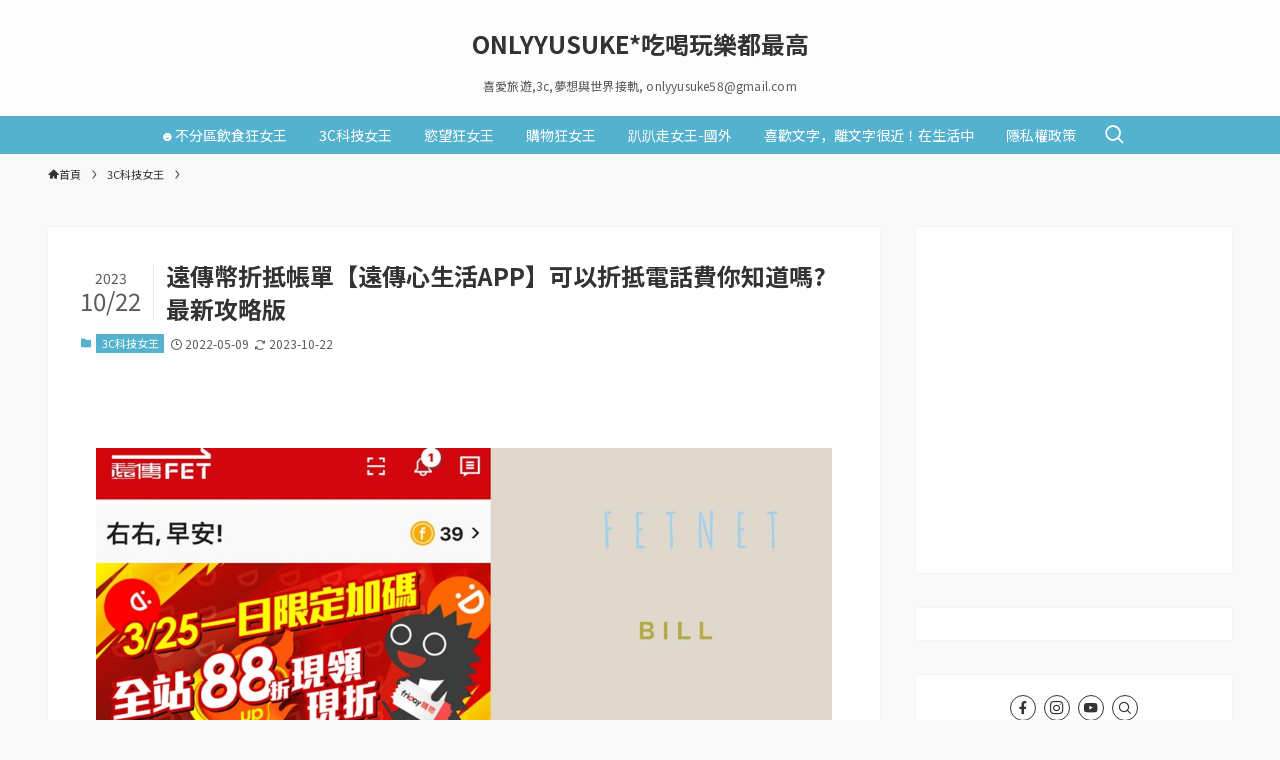

--- FILE ---
content_type: text/html; charset=UTF-8
request_url: https://yusuke.com.tw/blog/post/fetnet
body_size: 52914
content:
<!DOCTYPE html>
<html lang="zh-TW" prefix="og: https://ogp.me/ns#" data-loaded="false" data-scrolled="false" data-spmenu="closed">
<head>
<meta charset="utf-8">
<meta name="format-detection" content="telephone=no">
<meta http-equiv="X-UA-Compatible" content="IE=edge">
<meta name="viewport" content="width=device-width, viewport-fit=cover">
	<style>img:is([sizes="auto" i], [sizes^="auto," i]) { contain-intrinsic-size: 3000px 1500px }</style>
	<style>li#wp-admin-bar-updates { display: none; } mark, ins { background: transparent!important; } li#wp-admin-bar-rank-math { display: none; } </style>    <script async src="https://pagead2.googlesyndication.com/pagead/js/adsbygoogle.js?client=ca-pub-4021545012034144" crossorigin="anonymous"></script>
    <script async src="https://pagead2.googlesyndication.com/pagead/js/adsbygoogle.js?client=ca-pub-4568956469357837" crossorigin="anonymous"></script>
    <script async src="https://pagead2.googlesyndication.com/pagead/js/adsbygoogle.js?client=ca-pub-3801907256397861" crossorigin="anonymous"></script>
   <!-- Global site tag (gtag.js) - Google Analytics -->
<script async src="https://www.googletagmanager.com/gtag/js?id=UA-103792010-1"></script>
<script>
  window.dataLayer = window.dataLayer || [];
  function gtag(){dataLayer.push(arguments);}
  gtag('js', new Date());

  gtag('config', 'UA-103792010-1');
</script>
<script async src="https://pagead2.googlesyndication.com/pagead/js/adsbygoogle.js?client=ca-pub-4021545012034144"
     crossorigin="anonymous"></script>
<!-- Search Engine Optimization by Rank Math PRO - https://rankmath.com/ -->
<title>遠傳幣折抵帳單【遠傳心生活APP】可以折抵電話費你知道嗎?最新攻略版 - ONLYYUSUKE*吃喝玩樂都最高</title>
<meta name="description" content="說到一個小資族該做的事情莫過於替自己省下不必要的花費。我是一個很不愛講電話的人，也因此電話錢被我分類在比較不必要花費的錢。今年我甚至續約成只要月繳599元的月租方案(綁約3年)。但最近我發現原來遠傳app這麼好用。簽到就可以折抵電話費耶！讓我養成每日簽到的好習慣。是今年才開始的兌換。"/>
<meta name="robots" content="follow, index, max-snippet:-1, max-video-preview:-1, max-image-preview:large"/>
<link rel="canonical" href="https://yusuke.com.tw/blog/post/fetnet" />
<meta property="og:locale" content="zh_TW" />
<meta property="og:type" content="article" />
<meta property="og:title" content="遠傳幣折抵帳單【遠傳心生活APP】可以折抵電話費你知道嗎?最新攻略版 - ONLYYUSUKE*吃喝玩樂都最高" />
<meta property="og:description" content="說到一個小資族該做的事情莫過於替自己省下不必要的花費。我是一個很不愛講電話的人，也因此電話錢被我分類在比較不必要花費的錢。今年我甚至續約成只要月繳599元的月租方案(綁約3年)。但最近我發現原來遠傳app這麼好用。簽到就可以折抵電話費耶！讓我養成每日簽到的好習慣。是今年才開始的兌換。" />
<meta property="og:url" content="https://yusuke.com.tw/blog/post/fetnet" />
<meta property="og:site_name" content="ONLYYUSUKE*吃喝玩樂都最高" />
<meta property="article:author" content="https://www.facebook.com/OnLyYuSuKe" />
<meta property="article:tag" content="遠傳幣可以折抵電話費嗎" />
<meta property="article:tag" content="遠傳幣可以繳電話費嗎" />
<meta property="article:tag" content="遠傳幣折抵帳單" />
<meta property="article:tag" content="遠傳幣折抵帳單ptt" />
<meta property="article:tag" content="遠傳幣抵帳單" />
<meta property="article:tag" content="遠傳幣抵電信費" />
<meta property="article:tag" content="遠傳幣能幹嘛ptt" />
<meta property="article:tag" content="遠傳心生活APP" />
<meta property="article:tag" content="遠傳折抵帳單" />
<meta property="article:tag" content="遠傳簽到 電話費折抵" />
<meta property="article:tag" content="遠傳電信電話費" />
<meta property="article:tag" content="遠傳電信電話費折抵" />
<meta property="article:section" content="3C科技女王" />
<meta property="og:updated_time" content="2023-10-22T13:11:10+08:00" />
<meta property="og:image" content="https://img.yusuke.com.tw/2022/05/1652097503-ccceeb45a9eda942d1e0b3d29a5ff22a.jpg" />
<meta property="og:image:secure_url" content="https://img.yusuke.com.tw/2022/05/1652097503-ccceeb45a9eda942d1e0b3d29a5ff22a.jpg" />
<meta property="og:image:width" content="990" />
<meta property="og:image:height" content="700" />
<meta property="og:image:alt" content="遠傳幣折抵帳單" />
<meta property="og:image:type" content="image/jpeg" />
<meta property="article:published_time" content="2022-05-09T20:01:00+08:00" />
<meta property="article:modified_time" content="2023-10-22T13:11:10+08:00" />
<meta property="og:video" content="https://www.youtube.com/embed/OlLMrm3xilo" />
<meta property="video:duration" content="51" />
<meta property="ya:ovs:upload_date" content="2022-10-01" />
<meta property="ya:ovs:allow_embed" content="true" />
<meta name="twitter:card" content="summary_large_image" />
<meta name="twitter:title" content="遠傳幣折抵帳單【遠傳心生活APP】可以折抵電話費你知道嗎?最新攻略版 - ONLYYUSUKE*吃喝玩樂都最高" />
<meta name="twitter:description" content="說到一個小資族該做的事情莫過於替自己省下不必要的花費。我是一個很不愛講電話的人，也因此電話錢被我分類在比較不必要花費的錢。今年我甚至續約成只要月繳599元的月租方案(綁約3年)。但最近我發現原來遠傳app這麼好用。簽到就可以折抵電話費耶！讓我養成每日簽到的好習慣。是今年才開始的兌換。" />
<meta name="twitter:image" content="https://img.yusuke.com.tw/2022/05/1652097503-ccceeb45a9eda942d1e0b3d29a5ff22a.jpg" />
<script type="application/ld+json" class="rank-math-schema-pro">{"@context":"https://schema.org","@graph":[{"articleSection":"3C\u79d1\u6280\u5973\u738b","headline":"\u9060\u50b3\u5e63\u6298\u62b5\u5e33\u55ae\u3010\u9060\u50b3\u5fc3\u751f\u6d3bAPP\u3011\u53ef\u4ee5\u6298\u62b5\u96fb\u8a71\u8cbb\u4f60\u77e5\u9053\u55ce?\u6700\u65b0\u653b\u7565\u7248 - ONLYYUSUKE*\u5403\u559d\u73a9\u6a02\u90fd\u6700\u9ad8","description":"\u8aaa\u5230\u4e00\u500b\u5c0f\u8cc7\u65cf\u8a72\u505a\u7684\u4e8b\u60c5\u83ab\u904e\u65bc\u66ff\u81ea\u5df1\u7701\u4e0b\u4e0d\u5fc5\u8981\u7684\u82b1\u8cbb\u3002\u6211\u662f\u4e00\u500b\u5f88\u4e0d\u611b\u8b1b\u96fb\u8a71\u7684\u4eba\uff0c\u4e5f\u56e0\u6b64\u96fb\u8a71\u9322\u88ab\u6211\u5206\u985e\u5728\u6bd4\u8f03\u4e0d\u5fc5\u8981\u82b1\u8cbb\u7684\u9322\u3002\u4eca\u5e74\u6211\u751a\u81f3\u7e8c\u7d04\u6210\u53ea\u8981\u6708\u7e73599\u5143\u7684\u6708\u79df\u65b9\u6848(\u7d81\u7d043\u5e74)\u3002\u4f46\u6700\u8fd1\u6211\u767c\u73fe\u539f\u4f86\u9060\u50b3app\u9019\u9ebc\u597d\u7528\u3002\u7c3d\u5230\u5c31\u53ef\u4ee5\u6298\u62b5\u96fb\u8a71\u8cbb\u8036\uff01\u8b93\u6211\u990a\u6210\u6bcf\u65e5\u7c3d\u5230\u7684\u597d\u7fd2\u6163\u3002\u662f\u4eca\u5e74\u624d\u958b\u59cb\u7684\u514c\u63db\u3002","keywords":"\u9060\u50b3\u5fc3\u751f\u6d3bAPP","@type":"BlogPosting","author":{"@type":"Person","name":"loveyusuke"},"datePublished":"2022-05-09T20:01:00+08:00","dateModified":"2023-10-22T13:11:10+08:00","image":{"@id":"https://img.yusuke.com.tw/2022/05/1652097503-ccceeb45a9eda942d1e0b3d29a5ff22a.jpg"},"copyrightYear":"2023","name":"\u9060\u50b3\u5e63\u6298\u62b5\u5e33\u55ae\u3010\u9060\u50b3\u5fc3\u751f\u6d3bAPP\u3011\u53ef\u4ee5\u6298\u62b5\u96fb\u8a71\u8cbb\u4f60\u77e5\u9053\u55ce?\u6700\u65b0\u653b\u7565\u7248 - ONLYYUSUKE*\u5403\u559d\u73a9\u6a02\u90fd\u6700\u9ad8","@id":"https://yusuke.com.tw/blog/post/fetnet#schema-594820","isPartOf":{"@id":"https://yusuke.com.tw/blog/post/fetnet#webpage"},"publisher":{"@id":"https://yusuke.com.tw/#person"},"inLanguage":"zh-TW","mainEntityOfPage":{"@id":"https://yusuke.com.tw/blog/post/fetnet#webpage"}},{"@type":["Person","Organization"],"@id":"https://yusuke.com.tw/#person","name":"ONLYYUSUKE*\u5403\u559d\u73a9\u6a02\u90fd\u6700\u9ad8"},{"@type":"WebSite","@id":"https://yusuke.com.tw/#website","url":"https://yusuke.com.tw","name":"ONLYYUSUKE*\u5403\u559d\u73a9\u6a02\u90fd\u6700\u9ad8","alternateName":"YUSUKE","publisher":{"@id":"https://yusuke.com.tw/#person"},"inLanguage":"zh-TW"},{"@type":"ImageObject","@id":"https://img.yusuke.com.tw/2022/05/1652097503-ccceeb45a9eda942d1e0b3d29a5ff22a.jpg","url":"https://img.yusuke.com.tw/2022/05/1652097503-ccceeb45a9eda942d1e0b3d29a5ff22a.jpg","width":"990","height":"700","caption":"\u9060\u50b3\u5e63\u6298\u62b5\u5e33\u55ae","inLanguage":"zh-TW"},{"@type":"BreadcrumbList","@id":"https://yusuke.com.tw/blog/post/fetnet#breadcrumb","itemListElement":[{"@type":"ListItem","position":"1","item":{"@id":"https://yusuke.com.tw","name":"Home"}},{"@type":"ListItem","position":"2","item":{"@id":"https://yusuke.com.tw/blog/category/1612177","name":"3C\u79d1\u6280\u5973\u738b"}},{"@type":"ListItem","position":"3","item":{"@id":"https://yusuke.com.tw/blog/post/fetnet","name":"\u9060\u50b3\u5e63\u6298\u62b5\u5e33\u55ae\u3010\u9060\u50b3\u5fc3\u751f\u6d3bAPP\u3011\u53ef\u4ee5\u6298\u62b5\u96fb\u8a71\u8cbb\u4f60\u77e5\u9053\u55ce?\u6700\u65b0\u653b\u7565\u7248"}}]},{"@type":"WebPage","@id":"https://yusuke.com.tw/blog/post/fetnet#webpage","url":"https://yusuke.com.tw/blog/post/fetnet","name":"\u9060\u50b3\u5e63\u6298\u62b5\u5e33\u55ae\u3010\u9060\u50b3\u5fc3\u751f\u6d3bAPP\u3011\u53ef\u4ee5\u6298\u62b5\u96fb\u8a71\u8cbb\u4f60\u77e5\u9053\u55ce?\u6700\u65b0\u653b\u7565\u7248 - ONLYYUSUKE*\u5403\u559d\u73a9\u6a02\u90fd\u6700\u9ad8","datePublished":"2022-05-09T20:01:00+08:00","dateModified":"2023-10-22T13:11:10+08:00","isPartOf":{"@id":"https://yusuke.com.tw/#website"},"primaryImageOfPage":{"@id":"https://img.yusuke.com.tw/2022/05/1652097503-ccceeb45a9eda942d1e0b3d29a5ff22a.jpg"},"inLanguage":"zh-TW","breadcrumb":{"@id":"https://yusuke.com.tw/blog/post/fetnet#breadcrumb"}},{"@type":"Person","@id":"https://yusuke.com.tw/author/loveyusuke","name":"loveyusuke","url":"https://yusuke.com.tw/author/loveyusuke","image":{"@type":"ImageObject","@id":"https://secure.gravatar.com/avatar/930ca596221213339a7ed79bbd982fcb?s=96&amp;d=mm&amp;r=g","url":"https://secure.gravatar.com/avatar/930ca596221213339a7ed79bbd982fcb?s=96&amp;d=mm&amp;r=g","caption":"loveyusuke","inLanguage":"zh-TW"},"sameAs":["https://yusuke.com.tw/","https://www.facebook.com/OnLyYuSuKe"]},{"headline":"\u9060\u50b3\u5e63\u6298\u62b5\u5e33\u55ae\u3010\u9060\u50b3\u5fc3\u751f\u6d3bAPP\u3011\u53ef\u4ee5\u6298\u62b5\u96fb\u8a71\u8cbb\u4f60\u77e5\u9053\u55ce?\u6700\u65b0\u653b\u7565\u7248 - ONLYYUSUKE*\u5403\u559d\u73a9\u6a02\u90fd\u6700\u9ad8","description":"\u8aaa\u5230\u4e00\u500b\u5c0f\u8cc7\u65cf\u8a72\u505a\u7684\u4e8b\u60c5\u83ab\u904e\u65bc\u66ff\u81ea\u5df1\u7701\u4e0b\u4e0d\u5fc5\u8981\u7684\u82b1\u8cbb\u3002\u6211\u662f\u4e00\u500b\u5f88\u4e0d\u611b\u8b1b\u96fb\u8a71\u7684\u4eba\uff0c\u4e5f\u56e0\u6b64\u96fb\u8a71\u9322\u88ab\u6211\u5206\u985e\u5728\u6bd4\u8f03\u4e0d\u5fc5\u8981\u82b1\u8cbb\u7684\u9322\u3002\u4eca\u5e74\u6211\u751a\u81f3\u7e8c\u7d04\u6210\u53ea\u8981\u6708\u7e73599\u5143\u7684\u6708\u79df\u65b9\u6848(\u7d81\u7d043\u5e74)\u3002\u4f46\u6700\u8fd1\u6211\u767c\u73fe\u539f\u4f86\u9060\u50b3app\u9019\u9ebc\u597d\u7528\u3002\u7c3d\u5230\u5c31\u53ef\u4ee5\u6298\u62b5\u96fb\u8a71\u8cbb\u8036\uff01\u8b93\u6211\u990a\u6210\u6bcf\u65e5\u7c3d\u5230\u7684\u597d\u7fd2\u6163\u3002\u662f\u4eca\u5e74\u624d\u958b\u59cb\u7684\u514c\u63db\u3002","datePublished":"2022-05-09T20:01:00+08:00","dateModified":"2023-10-22T13:11:10+08:00","image":{"@id":"https://img.yusuke.com.tw/2022/05/1652097503-ccceeb45a9eda942d1e0b3d29a5ff22a.jpg"},"author":{"@id":"https://yusuke.com.tw/author/loveyusuke","name":"loveyusuke"},"@type":"BlogPosting","copyrightYear":"2023","name":"\u9060\u50b3\u5e63\u6298\u62b5\u5e33\u55ae\u3010\u9060\u50b3\u5fc3\u751f\u6d3bAPP\u3011\u53ef\u4ee5\u6298\u62b5\u96fb\u8a71\u8cbb\u4f60\u77e5\u9053\u55ce?\u6700\u65b0\u653b\u7565\u7248 - ONLYYUSUKE*\u5403\u559d\u73a9\u6a02\u90fd\u6700\u9ad8","articleSection":"3C\u79d1\u6280\u5973\u738b","@id":"https://yusuke.com.tw/blog/post/fetnet#schema-551375","isPartOf":{"@id":"https://yusuke.com.tw/blog/post/fetnet#webpage"},"publisher":{"@id":"https://yusuke.com.tw/#person"},"inLanguage":"zh-TW","mainEntityOfPage":{"@id":"https://yusuke.com.tw/blog/post/fetnet#webpage"}},{"@type":"VideoObject","name":"\u9060\u50b3\u5e63\u6b63\u78ba\u4f7f\u7528\u65b9\u5f0f,1\u5206\u9418\u5167\u5b78\u6703\u7528\u9060\u50b3\u5e63\u6298\u62b5\u624b\u6a5f\u5e33\u55ae,1\u5e63\u5c31\u80fd\u62b51\u5143,\u539f\u4f86\u9060\u50b3\u5e63\u9019\u9ebc\u597d\u7528,\u9060\u50b3\u9ede\u6578\u514c\u63db\u6559\u5b78","description":"\u5176\u5be6\u6211\u611b\u7528\u9060\u50b3\u591a\u5e74\u4e86\u3002\u800c\u6211\u4e5f\u5f88\u63a8\u85a6\u9060\u50b3\u5fc3\u751f\u6d3b App\uff0c\u9664\u4e86\u53ef\u4ee5\u6298\u62b5\u5e33\u55ae\u91d1\u984d\u4e4b\u5916\uff0c\u9084\u6709\u5f88\u591a\u5f88\u512a\u8cea\u7684\u7522\u54c1\u53ef\u4f9b\u514c\u63db\uff01\u8eab\u70ba\u9060\u50b3\u7528\u6236\u7684\u4f60\u5011\u975e\u7528\u4e0d\u53ef\uff01\u8a73\u6587\uff1ahttps://yusuke58.pse.is/4hw3fm\u5176\u4ed6\u66f4\u591a3c\u76f8\u95dc\u6587\u7ae0\u5206\u4eab\uff1ahttps://yusuke58.pse.is/3dzp3c\u7c89\u5c08\uff1ahttps://w...","uploadDate":"2022-10-01","thumbnailUrl":"https://img.yusuke.com.tw/2022/05/1652097503-ccceeb45a9eda942d1e0b3d29a5ff22a.jpg","embedUrl":"https://www.youtube.com/embed/OlLMrm3xilo","duration":"PT0M51S","width":"1280","height":"720","isFamilyFriendly":"True","@id":"https://yusuke.com.tw/blog/post/fetnet#schema-551376","isPartOf":{"@id":"https://yusuke.com.tw/blog/post/fetnet#webpage"},"publisher":{"@id":"https://yusuke.com.tw/#person"},"inLanguage":"zh-TW","mainEntityOfPage":{"@id":"https://yusuke.com.tw/blog/post/fetnet#webpage"}}]}</script>
<!-- /Rank Math WordPress SEO plugin -->

<link rel='dns-prefetch' href='//stats.wp.com' />
<link rel='preconnect' href='//c0.wp.com' />
<link rel="alternate" type="application/rss+xml" title="訂閱《ONLYYUSUKE*吃喝玩樂都最高》&raquo; 資訊提供" href="https://yusuke.com.tw/feed" />
<link rel="alternate" type="application/rss+xml" title="訂閱《ONLYYUSUKE*吃喝玩樂都最高》&raquo; 留言的資訊提供" href="https://yusuke.com.tw/comments/feed" />
<link rel="alternate" type="application/rss+xml" title="訂閱《ONLYYUSUKE*吃喝玩樂都最高 》&raquo;〈遠傳幣折抵帳單【遠傳心生活APP】可以折抵電話費你知道嗎?最新攻略版〉留言的資訊提供" href="https://yusuke.com.tw/blog/post/fetnet/feed" />
<!-- yusuke.com.tw is managing ads with Advanced Ads --><script id="yusuk-ready">
			window.advanced_ads_ready=function(e,a){a=a||"complete";var d=function(e){return"interactive"===a?"loading"!==e:"complete"===e};d(document.readyState)?e():document.addEventListener("readystatechange",(function(a){d(a.target.readyState)&&e()}),{once:"interactive"===a})},window.advanced_ads_ready_queue=window.advanced_ads_ready_queue||[];		</script>
		<link rel='stylesheet' id='jetpack_related-posts-css' href='https://c0.wp.com/p/jetpack/14.4.1/modules/related-posts/related-posts.css' type='text/css' media='all' />
<style id='wp-block-image-inline-css' type='text/css'>
.wp-block-image a{display:inline-block}.wp-block-image img{box-sizing:border-box;height:auto;max-width:100%;vertical-align:bottom}@media (prefers-reduced-motion:no-preference){.wp-block-image img.hide{visibility:hidden}.wp-block-image img.show{animation:show-content-image .4s}}.wp-block-image[style*=border-radius] img,.wp-block-image[style*=border-radius]>a{border-radius:inherit}.wp-block-image.has-custom-border img{box-sizing:border-box}.wp-block-image.aligncenter{text-align:center}.wp-block-image.alignfull a,.wp-block-image.alignwide a{width:100%}.wp-block-image.alignfull img,.wp-block-image.alignwide img{height:auto;width:100%}.wp-block-image .aligncenter,.wp-block-image .alignleft,.wp-block-image .alignright,.wp-block-image.aligncenter,.wp-block-image.alignleft,.wp-block-image.alignright{display:table}.wp-block-image .aligncenter>figcaption,.wp-block-image .alignleft>figcaption,.wp-block-image .alignright>figcaption,.wp-block-image.aligncenter>figcaption,.wp-block-image.alignleft>figcaption,.wp-block-image.alignright>figcaption{caption-side:bottom;display:table-caption}.wp-block-image .alignleft{float:left;margin:.5em 1em .5em 0}.wp-block-image .alignright{float:right;margin:.5em 0 .5em 1em}.wp-block-image .aligncenter{margin-left:auto;margin-right:auto}.wp-block-image :where(figcaption){margin-bottom:1em;margin-top:.5em}.wp-block-image.is-style-circle-mask img{border-radius:9999px}@supports ((-webkit-mask-image:none) or (mask-image:none)) or (-webkit-mask-image:none){.wp-block-image.is-style-circle-mask img{border-radius:0;-webkit-mask-image:url('data:image/svg+xml;utf8,<svg viewBox="0 0 100 100" xmlns="http://www.w3.org/2000/svg"><circle cx="50" cy="50" r="50"/></svg>');mask-image:url('data:image/svg+xml;utf8,<svg viewBox="0 0 100 100" xmlns="http://www.w3.org/2000/svg"><circle cx="50" cy="50" r="50"/></svg>');mask-mode:alpha;-webkit-mask-position:center;mask-position:center;-webkit-mask-repeat:no-repeat;mask-repeat:no-repeat;-webkit-mask-size:contain;mask-size:contain}}:root :where(.wp-block-image.is-style-rounded img,.wp-block-image .is-style-rounded img){border-radius:9999px}.wp-block-image figure{margin:0}.wp-lightbox-container{display:flex;flex-direction:column;position:relative}.wp-lightbox-container img{cursor:zoom-in}.wp-lightbox-container img:hover+button{opacity:1}.wp-lightbox-container button{align-items:center;-webkit-backdrop-filter:blur(16px) saturate(180%);backdrop-filter:blur(16px) saturate(180%);background-color:#5a5a5a40;border:none;border-radius:4px;cursor:zoom-in;display:flex;height:20px;justify-content:center;opacity:0;padding:0;position:absolute;right:16px;text-align:center;top:16px;transition:opacity .2s ease;width:20px;z-index:100}.wp-lightbox-container button:focus-visible{outline:3px auto #5a5a5a40;outline:3px auto -webkit-focus-ring-color;outline-offset:3px}.wp-lightbox-container button:hover{cursor:pointer;opacity:1}.wp-lightbox-container button:focus{opacity:1}.wp-lightbox-container button:focus,.wp-lightbox-container button:hover,.wp-lightbox-container button:not(:hover):not(:active):not(.has-background){background-color:#5a5a5a40;border:none}.wp-lightbox-overlay{box-sizing:border-box;cursor:zoom-out;height:100vh;left:0;overflow:hidden;position:fixed;top:0;visibility:hidden;width:100%;z-index:100000}.wp-lightbox-overlay .close-button{align-items:center;cursor:pointer;display:flex;justify-content:center;min-height:40px;min-width:40px;padding:0;position:absolute;right:calc(env(safe-area-inset-right) + 16px);top:calc(env(safe-area-inset-top) + 16px);z-index:5000000}.wp-lightbox-overlay .close-button:focus,.wp-lightbox-overlay .close-button:hover,.wp-lightbox-overlay .close-button:not(:hover):not(:active):not(.has-background){background:none;border:none}.wp-lightbox-overlay .lightbox-image-container{height:var(--wp--lightbox-container-height);left:50%;overflow:hidden;position:absolute;top:50%;transform:translate(-50%,-50%);transform-origin:top left;width:var(--wp--lightbox-container-width);z-index:9999999999}.wp-lightbox-overlay .wp-block-image{align-items:center;box-sizing:border-box;display:flex;height:100%;justify-content:center;margin:0;position:relative;transform-origin:0 0;width:100%;z-index:3000000}.wp-lightbox-overlay .wp-block-image img{height:var(--wp--lightbox-image-height);min-height:var(--wp--lightbox-image-height);min-width:var(--wp--lightbox-image-width);width:var(--wp--lightbox-image-width)}.wp-lightbox-overlay .wp-block-image figcaption{display:none}.wp-lightbox-overlay button{background:none;border:none}.wp-lightbox-overlay .scrim{background-color:#fff;height:100%;opacity:.9;position:absolute;width:100%;z-index:2000000}.wp-lightbox-overlay.active{animation:turn-on-visibility .25s both;visibility:visible}.wp-lightbox-overlay.active img{animation:turn-on-visibility .35s both}.wp-lightbox-overlay.show-closing-animation:not(.active){animation:turn-off-visibility .35s both}.wp-lightbox-overlay.show-closing-animation:not(.active) img{animation:turn-off-visibility .25s both}@media (prefers-reduced-motion:no-preference){.wp-lightbox-overlay.zoom.active{animation:none;opacity:1;visibility:visible}.wp-lightbox-overlay.zoom.active .lightbox-image-container{animation:lightbox-zoom-in .4s}.wp-lightbox-overlay.zoom.active .lightbox-image-container img{animation:none}.wp-lightbox-overlay.zoom.active .scrim{animation:turn-on-visibility .4s forwards}.wp-lightbox-overlay.zoom.show-closing-animation:not(.active){animation:none}.wp-lightbox-overlay.zoom.show-closing-animation:not(.active) .lightbox-image-container{animation:lightbox-zoom-out .4s}.wp-lightbox-overlay.zoom.show-closing-animation:not(.active) .lightbox-image-container img{animation:none}.wp-lightbox-overlay.zoom.show-closing-animation:not(.active) .scrim{animation:turn-off-visibility .4s forwards}}@keyframes show-content-image{0%{visibility:hidden}99%{visibility:hidden}to{visibility:visible}}@keyframes turn-on-visibility{0%{opacity:0}to{opacity:1}}@keyframes turn-off-visibility{0%{opacity:1;visibility:visible}99%{opacity:0;visibility:visible}to{opacity:0;visibility:hidden}}@keyframes lightbox-zoom-in{0%{transform:translate(calc((-100vw + var(--wp--lightbox-scrollbar-width))/2 + var(--wp--lightbox-initial-left-position)),calc(-50vh + var(--wp--lightbox-initial-top-position))) scale(var(--wp--lightbox-scale))}to{transform:translate(-50%,-50%) scale(1)}}@keyframes lightbox-zoom-out{0%{transform:translate(-50%,-50%) scale(1);visibility:visible}99%{visibility:visible}to{transform:translate(calc((-100vw + var(--wp--lightbox-scrollbar-width))/2 + var(--wp--lightbox-initial-left-position)),calc(-50vh + var(--wp--lightbox-initial-top-position))) scale(var(--wp--lightbox-scale));visibility:hidden}}
</style>
<style id='wp-block-paragraph-inline-css' type='text/css'>
.is-small-text{font-size:.875em}.is-regular-text{font-size:1em}.is-large-text{font-size:2.25em}.is-larger-text{font-size:3em}.has-drop-cap:not(:focus):first-letter{float:left;font-size:8.4em;font-style:normal;font-weight:100;line-height:.68;margin:.05em .1em 0 0;text-transform:uppercase}body.rtl .has-drop-cap:not(:focus):first-letter{float:none;margin-left:.1em}p.has-drop-cap.has-background{overflow:hidden}:root :where(p.has-background){padding:1.25em 2.375em}:where(p.has-text-color:not(.has-link-color)) a{color:inherit}p.has-text-align-left[style*="writing-mode:vertical-lr"],p.has-text-align-right[style*="writing-mode:vertical-rl"]{rotate:180deg}
</style>
<style id='wp-block-heading-inline-css' type='text/css'>
h1.has-background,h2.has-background,h3.has-background,h4.has-background,h5.has-background,h6.has-background{padding:1.25em 2.375em}h1.has-text-align-left[style*=writing-mode]:where([style*=vertical-lr]),h1.has-text-align-right[style*=writing-mode]:where([style*=vertical-rl]),h2.has-text-align-left[style*=writing-mode]:where([style*=vertical-lr]),h2.has-text-align-right[style*=writing-mode]:where([style*=vertical-rl]),h3.has-text-align-left[style*=writing-mode]:where([style*=vertical-lr]),h3.has-text-align-right[style*=writing-mode]:where([style*=vertical-rl]),h4.has-text-align-left[style*=writing-mode]:where([style*=vertical-lr]),h4.has-text-align-right[style*=writing-mode]:where([style*=vertical-rl]),h5.has-text-align-left[style*=writing-mode]:where([style*=vertical-lr]),h5.has-text-align-right[style*=writing-mode]:where([style*=vertical-rl]),h6.has-text-align-left[style*=writing-mode]:where([style*=vertical-lr]),h6.has-text-align-right[style*=writing-mode]:where([style*=vertical-rl]){rotate:180deg}
</style>
<link rel='stylesheet' id='swell_swiper-css' href='https://yusuke.com.tw/wp-content/themes/swell/build/css/plugins/swiper.css?ver=2.7.4.1' type='text/css' media='all' />
<style id='wp-block-library-inline-css' type='text/css'>
:root{--wp-admin-theme-color:#007cba;--wp-admin-theme-color--rgb:0,124,186;--wp-admin-theme-color-darker-10:#006ba1;--wp-admin-theme-color-darker-10--rgb:0,107,161;--wp-admin-theme-color-darker-20:#005a87;--wp-admin-theme-color-darker-20--rgb:0,90,135;--wp-admin-border-width-focus:2px;--wp-block-synced-color:#7a00df;--wp-block-synced-color--rgb:122,0,223;--wp-bound-block-color:var(--wp-block-synced-color)}@media (min-resolution:192dpi){:root{--wp-admin-border-width-focus:1.5px}}.wp-element-button{cursor:pointer}:root{--wp--preset--font-size--normal:16px;--wp--preset--font-size--huge:42px}:root .has-very-light-gray-background-color{background-color:#eee}:root .has-very-dark-gray-background-color{background-color:#313131}:root .has-very-light-gray-color{color:#eee}:root .has-very-dark-gray-color{color:#313131}:root .has-vivid-green-cyan-to-vivid-cyan-blue-gradient-background{background:linear-gradient(135deg,#00d084,#0693e3)}:root .has-purple-crush-gradient-background{background:linear-gradient(135deg,#34e2e4,#4721fb 50%,#ab1dfe)}:root .has-hazy-dawn-gradient-background{background:linear-gradient(135deg,#faaca8,#dad0ec)}:root .has-subdued-olive-gradient-background{background:linear-gradient(135deg,#fafae1,#67a671)}:root .has-atomic-cream-gradient-background{background:linear-gradient(135deg,#fdd79a,#004a59)}:root .has-nightshade-gradient-background{background:linear-gradient(135deg,#330968,#31cdcf)}:root .has-midnight-gradient-background{background:linear-gradient(135deg,#020381,#2874fc)}.has-regular-font-size{font-size:1em}.has-larger-font-size{font-size:2.625em}.has-normal-font-size{font-size:var(--wp--preset--font-size--normal)}.has-huge-font-size{font-size:var(--wp--preset--font-size--huge)}.has-text-align-center{text-align:center}.has-text-align-left{text-align:left}.has-text-align-right{text-align:right}#end-resizable-editor-section{display:none}.aligncenter{clear:both}.items-justified-left{justify-content:flex-start}.items-justified-center{justify-content:center}.items-justified-right{justify-content:flex-end}.items-justified-space-between{justify-content:space-between}.screen-reader-text{border:0;clip:rect(1px,1px,1px,1px);clip-path:inset(50%);height:1px;margin:-1px;overflow:hidden;padding:0;position:absolute;width:1px;word-wrap:normal!important}.screen-reader-text:focus{background-color:#ddd;clip:auto!important;clip-path:none;color:#444;display:block;font-size:1em;height:auto;left:5px;line-height:normal;padding:15px 23px 14px;text-decoration:none;top:5px;width:auto;z-index:100000}html :where(.has-border-color){border-style:solid}html :where([style*=border-top-color]){border-top-style:solid}html :where([style*=border-right-color]){border-right-style:solid}html :where([style*=border-bottom-color]){border-bottom-style:solid}html :where([style*=border-left-color]){border-left-style:solid}html :where([style*=border-width]){border-style:solid}html :where([style*=border-top-width]){border-top-style:solid}html :where([style*=border-right-width]){border-right-style:solid}html :where([style*=border-bottom-width]){border-bottom-style:solid}html :where([style*=border-left-width]){border-left-style:solid}html :where(img[class*=wp-image-]){height:auto;max-width:100%}:where(figure){margin:0 0 1em}html :where(.is-position-sticky){--wp-admin--admin-bar--position-offset:var(--wp-admin--admin-bar--height,0px)}@media screen and (max-width:600px){html :where(.is-position-sticky){--wp-admin--admin-bar--position-offset:0px}}
</style>
<link rel='stylesheet' id='swell-icons-css' href='https://yusuke.com.tw/wp-content/themes/swell/build/css/swell-icons.css?ver=2.7.4.1' type='text/css' media='all' />
<style id='main_style-inline-css' type='text/css'>
.c-infoBar__btn,.is-style-btn_shiny a{overflow:hidden;position:relative;transition:opacity .25s,-webkit-transform .25s;transition:opacity .25s,transform .25s;transition:opacity .25s,transform .25s,-webkit-transform .25s;z-index:0}.c-infoBar__btn:before,.is-style-btn_shiny a:before{background-image:linear-gradient(90deg,hsla(0,0%,100%,0),hsla(0,0%,100%,.6) 80%,hsla(0,0%,100%,0));content:"";height:200px;left:-120px;position:absolute;top:50%;-webkit-transform:translateY(-50%) rotate(25deg);transform:translateY(-50%) rotate(25deg);width:80px}.c-infoBar__btn:after,.is-style-btn_shiny a:after{-webkit-animation-duration:3s;animation-duration:3s;-webkit-animation-iteration-count:infinite;animation-iteration-count:infinite;-webkit-animation-name:shiny_btn;animation-name:shiny_btn;-webkit-animation-timing-function:ease-in-out;animation-timing-function:ease-in-out;background-image:linear-gradient(100deg,hsla(0,0%,100%,0),#fff);content:"";height:100%;left:-100px;position:absolute;top:0;width:50px}.c-infoBar__btn:hover,.is-style-btn_shiny a:hover{-webkit-transform:translateY(2px);transform:translateY(2px)}.c-infoBar__btn:hover:before,.is-style-btn_shiny a:hover:before{left:110%;transition:.25s ease-in-out}.c-infoBar__btn:hover:after,.is-style-btn_shiny a:hover:after{-webkit-animation:none;animation:none}#fix_bottom_menu:before,.c-infoBar:before,.c-mvBtn__btn:before,.l-fixHeader:before,.p-spMenu__inner:before,[data-type=type1] .p-blogCard__inner:before{content:"";height:100%;left:0;position:absolute;top:0;width:100%;z-index:0}.wp-block-image.is-style-shadow img,.wp-block-video.is-style-shadow video,img.shadow{box-shadow:0 2px 8px rgba(0,0,0,.1),0 4px 8px -4px rgba(0,0,0,.2)}.w-pageTop,.w-singleBottom,.w-singleTop{margin:2em 0}.c-categoryList:before,.c-tagList:before,.c-taxList:before,code.dir_name:before,code.file_name:before{-webkit-font-smoothing:antialiased;-moz-osx-font-smoothing:grayscale;font-family:icomoon!important;font-style:normal;font-variant:normal;font-weight:400;line-height:1;text-transform:none}.c-categoryList__separation:after,.p-breadcrumb__item:after{background-color:currentColor;-webkit-clip-path:polygon(45% 9%,75% 51%,45% 90%,30% 90%,60% 50%,30% 10%);clip-path:polygon(45% 9%,75% 51%,45% 90%,30% 90%,60% 50%,30% 10%);content:"";display:block;height:10px;margin:0 8px;opacity:.8;width:10px}@-webkit-keyframes flash{0%{opacity:.6}to{opacity:1}}@keyframes flash{0%{opacity:.6}to{opacity:1}}@-webkit-keyframes FadeIn{to{opacity:1}}@keyframes FadeIn{to{opacity:1}}@-webkit-keyframes FadeInFromX{to{opacity:1;-webkit-transform:translateX(0);transform:translateX(0)}}@keyframes FadeInFromX{to{opacity:1;-webkit-transform:translateX(0);transform:translateX(0)}}@-webkit-keyframes FadeInFromY{to{opacity:1;-webkit-transform:translateY(0);transform:translateY(0)}}@keyframes FadeInFromY{to{opacity:1;-webkit-transform:translateY(0);transform:translateY(0)}}@-webkit-keyframes flowing_text{to{-webkit-transform:translateX(-100%);transform:translateX(-100%)}}@keyframes flowing_text{to{-webkit-transform:translateX(-100%);transform:translateX(-100%)}}@-webkit-keyframes shiny_btn{0%{opacity:0;-webkit-transform:scale(0) rotate(25deg);transform:scale(0) rotate(25deg)}84%{opacity:0;-webkit-transform:scale(0) rotate(25deg);transform:scale(0) rotate(25deg)}85%{opacity:.9;-webkit-transform:scale(1) rotate(25deg);transform:scale(1) rotate(25deg)}to{opacity:0;-webkit-transform:scale(50) rotate(25deg);transform:scale(50) rotate(25deg)}}@keyframes shiny_btn{0%{opacity:0;-webkit-transform:scale(0) rotate(25deg);transform:scale(0) rotate(25deg)}84%{opacity:0;-webkit-transform:scale(0) rotate(25deg);transform:scale(0) rotate(25deg)}85%{opacity:.9;-webkit-transform:scale(1) rotate(25deg);transform:scale(1) rotate(25deg)}to{opacity:0;-webkit-transform:scale(50) rotate(25deg);transform:scale(50) rotate(25deg)}}@-webkit-keyframes leftToRight{0%{-webkit-transform:scale(1.1) translateX(-1%);transform:scale(1.1) translateX(-1%)}to{-webkit-transform:scale(1.1) translateX(1%);transform:scale(1.1) translateX(1%)}}@keyframes leftToRight{0%{-webkit-transform:scale(1.1) translateX(-1%);transform:scale(1.1) translateX(-1%)}to{-webkit-transform:scale(1.1) translateX(1%);transform:scale(1.1) translateX(1%)}}@-webkit-keyframes zoomUp{0%{-webkit-transform:scale(1);transform:scale(1)}to{-webkit-transform:scale(1.1);transform:scale(1.1)}}@keyframes zoomUp{0%{-webkit-transform:scale(1);transform:scale(1)}to{-webkit-transform:scale(1.1);transform:scale(1.1)}}@-webkit-keyframes FloatVertical{0%{-webkit-transform:translate3d(0,4px,0);transform:translate3d(0,4px,0)}50%{-webkit-transform:translate3d(0,-4px,0);transform:translate3d(0,-4px,0)}to{-webkit-transform:translate3d(0,4px,0);transform:translate3d(0,4px,0)}}@keyframes FloatVertical{0%{-webkit-transform:translate3d(0,4px,0);transform:translate3d(0,4px,0)}50%{-webkit-transform:translate3d(0,-4px,0);transform:translate3d(0,-4px,0)}to{-webkit-transform:translate3d(0,4px,0);transform:translate3d(0,4px,0)}}@-webkit-keyframes FloatHorizontal{0%{-webkit-transform:translate3d(4px,0,0);transform:translate3d(4px,0,0)}50%{-webkit-transform:translate3d(-4px,0,0);transform:translate3d(-4px,0,0)}to{-webkit-transform:translate3d(4px,0,0);transform:translate3d(4px,0,0)}}@keyframes FloatHorizontal{0%{-webkit-transform:translate3d(4px,0,0);transform:translate3d(4px,0,0)}50%{-webkit-transform:translate3d(-4px,0,0);transform:translate3d(-4px,0,0)}to{-webkit-transform:translate3d(4px,0,0);transform:translate3d(4px,0,0)}}:root{--color_border:hsla(0,0%,78%,.5);--color_gray:hsla(0,0%,78%,.15);--swl-color_hov_gray:rgba(3,2,2,.05);--swl-color_shadow:rgba(0,0,0,.12);--swl-fz--root:3.6vw;--swl-fz--side:var(--swl-fz--root);--swl-block-margin:2em;--swl-sidebar_width:280px;--swl-sidebar_margin:24px;--swl-pad_post_content:0px;--swl-pad_container:4vw;--swl-h2-margin--x:-2vw;--swl-box_shadow:0 2px 4px rgba(0,0,0,.05),0 4px 4px -4px rgba(0,0,0,.1);--swl-img_shadow:0 2px 8px rgba(0,0,0,.1),0 4px 8px -4px rgba(0,0,0,.2);--swl-btn_shadow:0 2px 2px rgba(0,0,0,.1),0 4px 8px -4px rgba(0,0,0,.2);--swl-text_color--black:#333;--swl-text_color--white:#fff;--swl-fz--xs:.75em;--swl-fz--small:.9em;--swl-fz--normal:1rem;--swl-fz--medium:1.1em;--swl-fz--large:1.25em;--swl-fz--huge:1.6em;--swl-list-padding--left:1.5em;--swl-list-padding--has_bg:1em 1em 1em 1.75em}html{font-size:var(--swl-fz--root)}.c-plainBtn{-webkit-appearance:none;-moz-appearance:none;-o-appearance:none;appearance:none;background-color:transparent;border:none;box-shadow:none}*,.c-plainBtn{margin:0;padding:0}*{box-sizing:border-box;font-family:inherit;font-size:inherit;line-height:inherit}:after,:before{box-sizing:inherit;text-decoration:inherit;vertical-align:inherit}b,strong{font-weight:700}sub,sup{font-size:smaller}ruby>rt{font-size:50%}main{display:block}ol,ul{list-style:none}blockquote,q{quotes:none}blockquote:after,blockquote:before,q:after,q:before{content:none}table{border-collapse:collapse;border-spacing:0}td,th{word-break:break-all}img{border-style:none;height:auto;max-width:100%}video{outline:none}code,pre{-moz-tab-size:4;-o-tab-size:4;tab-size:4}svg:not([fill]){fill:currentColor}[hidden]{display:none}button,input,optgroup,select,textarea{font-family:inherit;font-size:inherit;line-height:inherit}button,input{overflow:visible}button,select{text-transform:none}[type=button],[type=reset],[type=submit],button{-webkit-appearance:button;cursor:pointer;display:inline-block}[role=button]{cursor:pointer}fieldset{padding:.35em .75em .625em}legend{box-sizing:border-box;color:inherit;display:table;max-width:100%;padding:0;white-space:normal}button,input,select,textarea{background-color:#f7f7f7;border:1px solid hsla(0,0%,78%,.5);border-radius:0;color:#333;padding:.25em .5em}[type=color]{padding:0}[type=range]{vertical-align:middle}[aria-busy=true]{cursor:progress}[aria-controls]{cursor:pointer}[aria-disabled]{cursor:default}html{letter-spacing:var(--swl-letter_spacing,normal)}body{word-wrap:break-word;-webkit-text-size-adjust:100%;background-color:var(--color_bg);color:var(--color_text);font-family:var(--swl-font_family);font-size:1rem;font-weight:var(--swl-font_weight);line-height:1.6;max-width:100%;min-width:100%;overflow-wrap:break-word;overflow-x:hidden;position:relative}a{color:var(--color_link)}.swl-inline-color{--color_link:currentColor}#lp-content .post_content,#main_content .post_content{font-size:var(--swl-fz--content,16px)}[data-spmenu=opened] #wpadminbar{z-index:1}#fix_bottom_menu{bottom:-60px;display:none;left:0;position:fixed}[data-spmenu=opened] body>.adsbygoogle{top:-140px!important}.-index-off .widget_swell_index,.-index-off [data-onclick=toggleIndex]{display:none}.-index-off .widget_swell_index+.c-widget{margin-top:0!important}.l-article{max-width:var(--article_size);padding-left:0;padding-right:0}.-sidebar-off .l-article,.lp-content .l-article{margin-left:auto;margin-right:auto}#body_wrap{max-width:100%;position:relative;z-index:1}#body_wrap.-bg-fix{z-index:1}#body_wrap.-bg-fix:before{content:"";height:100%;left:0;position:fixed;top:0;width:100%;z-index:-1}.admin-bar{--swl-adminbarH:var(--wp-admin--admin-bar--height,32px)}.l-container{margin-left:auto;margin-right:auto;max-width:calc(var(--container_size, 0px) + var(--swl-pad_container, 0px)*2);padding-left:var(--swl-pad_container,0);padding-right:var(--swl-pad_container,0)}.l-content{margin:0 auto 6em;padding-top:2em;position:relative;z-index:1}.l-fixHeader{left:0;margin-top:var(--swl-adminbarH,0);opacity:0;position:fixed;top:0;-webkit-transform:translateY(calc(var(--swl-fix_headerH, 100px)*-1));transform:translateY(calc(var(--swl-fix_headerH, 100px)*-1));visibility:hidden;width:100%;z-index:101}.l-fixHeader[data-ready]{transition:all .5s}.l-fixHeader:before{background:var(--color_header_bg);display:block}.c-smallNavTitle{color:inherit;font-size:10px;line-height:1;opacity:.6}.sub-menu .c-smallNavTitle{display:none}.c-gnav{display:flex;height:100%;text-align:center}.c-gnav a{text-decoration:none}.c-gnav .ttl{color:inherit;line-height:1;position:relative;z-index:1}.c-gnav>.menu-item{height:100%;position:relative}.c-gnav>.menu-item:hover>.sub-menu{opacity:1;visibility:visible}.c-gnav>.menu-item>a{color:inherit;display:flex;flex-direction:column;height:100%;justify-content:center;padding:0 12px;position:relative;white-space:nowrap}.c-gnav>.menu-item>a .ttl{display:block;font-size:14px}.c-gnav>.menu-item>a:after{bottom:0;content:"";display:block;left:0;position:absolute;transition:width .25s,height .25s,-webkit-transform .25s;transition:transform .25s,width .25s,height .25s;transition:transform .25s,width .25s,height .25s,-webkit-transform .25s}.c-gnav>.menu-item>a .c-submenuToggleBtn{display:none}.c-gnav>.menu-item>.sub-menu{left:50%;top:100%;-webkit-transform:translateX(-50%);transform:translateX(-50%)}.c-gnav .sub-menu{box-shadow:0 2px 4px rgba(0,0,0,.1);opacity:0;position:absolute;text-align:left;transition:opacity .25s,visibility .25s;visibility:hidden;width:15em;z-index:1}.c-gnav .sub-menu li{position:relative}.c-gnav .sub-menu .ttl{font-size:.9em;left:0;position:relative;transition:left .25s}.c-gnav .sub-menu a{color:inherit;display:block;padding:.5em .75em;position:relative}.c-gnav .sub-menu a:hover{background-color:var(--swl-color_hov_gray)}.c-gnav__sBtn{color:inherit;display:flex;flex-direction:column;height:100%;justify-content:center;padding:0 12px;width:auto}.c-gnav__sBtn .icon-search{font-size:20px}.l-header{background:var(--color_header_bg);left:0;top:0;z-index:100}.l-header,.l-header__inner{position:relative;width:100%}.l-header__inner{color:var(--color_header_text);z-index:1}.l-header__inner .c-catchphrase{letter-spacing:var(--swl-letter_spacing,.2px)}.l-header__logo{line-height:1}.c-headLogo.-txt{align-items:center;display:flex}.c-headLogo__link{display:block;text-decoration:none}.-img .c-headLogo__link{height:100%}.-txt .c-headLogo__link{color:inherit;display:block;font-size:5vw;font-weight:700}.c-headLogo__img{height:100%;-o-object-fit:contain;object-fit:contain;width:auto}.w-header{align-items:center;display:flex}.l-header__customBtn,.l-header__menuBtn{height:var(--logo_size_sp);line-height:1.25;text-align:center;width:var(--logo_size_sp)}.l-mainContent{position:static!important;width:100%}.-sidebar-on .l-mainContent{max-width:100%}.l-mainContent__inner>:first-child,.l-parent>:first-child,.post_content>:first-child{margin-top:0!important}.l-mainContent__inner>:last-child,.l-parent>:last-child,.post_content>:last-child{margin-bottom:0!important}.l-scrollObserver{display:block;height:1px;left:0;pointer-events:none;position:absolute;top:100px;visibility:hidden;width:100%;z-index:1000}#sidebar{font-size:var(--swl-fz--side);position:relative}.c-blogLink{--the-ison-size:1em;align-items:center;display:flex;gap:.5em;line-height:1.5;text-decoration:none}.c-blogLink__icon{flex:0 0 auto;text-decoration:none}.c-blogLink__icon .__svg{height:var(--the-ison-size);width:var(--the-ison-size)}.c-blogLink[data-style=text]{--the-ison-size:.9em}.c-blogLink[data-style=text] .c-blogLink__icon{border:1px solid;border-radius:50%;display:inline-flex;flex:0 0 auto;padding:4px}.c-blogLink[data-style=text] .c-blogLink__text{text-decoration:underline}.c-blogLink[data-style=slim]{--the-ison-size:1.2em;align-items:stretch;border-radius:6px;box-shadow:0 1px 3px 1px rgba(0,0,0,.1);color:inherit;gap:0;overflow:hidden}.c-blogLink[data-style=slim] .c-blogLink__icon{align-items:center;background-color:#e6e9ea;border:2px solid #fff;border-radius:inherit;color:#34383f;display:flex;justify-content:center;transition:color .25s,background-color .25s;width:3.25em}.c-blogLink[data-style=slim] .c-blogLink__text{padding:1em .75em}.c-blogLink[data-style=slim]:hover .c-blogLink__icon{background-color:#34383f;color:#fff}.c-listMenu li{margin:0;position:relative}.c-listMenu a{border-bottom:1px solid var(--color_border);color:inherit;display:block;line-height:1.4;position:relative;text-decoration:none}.c-listMenu a:hover{background-color:var(--swl-color_hov_gray)}.c-taxList:before{content:"\e92f";margin-right:.4em}.c-categoryList{color:var(--color_main)}.c-categoryList:before{content:"\e92f";margin-right:.4em}.c-tagList:before{color:inherit;content:"\e935";margin-right:.4em}.c-categoryList__link,.c-tagList__link,.c-taxList__link{display:block;line-height:1;margin:.25em .25em .25em 0;padding:4px .5em;text-decoration:none}.c-tagList__link{background:#f7f7f7;color:#333}.c-categoryList__link{background-color:var(--color_main);color:#fff}.c-taxList__link{background:#f7f7f7;color:#333}.l-mainContent .c-categoryList__link.-current{background:none;box-shadow:inset 0 0 0 1px currentColor;color:inherit}.l-topTitleArea .c-categoryList__link.-current{border:none;padding:0}.c-categoryList__separation{display:block;line-height:1;margin-right:.25em}.c-filterLayer:after,.c-filterLayer:before,.c-filterLayer__img{height:100%;left:0;position:absolute;top:0;width:100%}.c-filterLayer{z-index:0}.c-filterLayer:before{z-index:1}.c-filterLayer:after{display:block;z-index:2}.c-filterLayer.-texture-dot:after{background-color:rgba(0,0,0,.1);background-image:url([data-uri]);background-size:2px;content:"";opacity:.5}.c-filterLayer.-texture-brushed:after{background-image:url(https://yusuke.com.tw/wp-content/themes/swell/assets//img/texture/white-brushed.png);content:"";opacity:.5}.c-filterLayer__img{z-index:0}.-filter-blur>.c-filterLayer__img{-webkit-filter:blur(4px);filter:blur(4px);height:calc(100% + 8px);left:-4px;top:-4px;width:calc(100% + 8px)}.-filter-glay>.c-filterLayer__img{-webkit-filter:grayscale(60%);filter:grayscale(60%)}.c-fixBtn{align-items:center;background:#fff;border:1px solid var(--color_main);border-radius:var(--swl-radius--8,0);box-shadow:var(--swl-box_shadow);color:var(--color_main);cursor:pointer;display:flex;flex-direction:column;height:52px;justify-content:center;letter-spacing:normal;line-height:1;opacity:.75;overflow:hidden;text-align:center;transition:all .25s;width:52px}.c-fixBtn+.c-fixBtn{margin-top:16px}.c-fixBtn__icon{display:block;font-size:20px}.c-fixBtn__label{-webkit-font-feature-settings:"palt";font-feature-settings:"palt";display:block;font-size:10px;-webkit-transform:scale(.9);transform:scale(.9)}#fix_tocbtn .c-fixBtn__label{margin-top:2px}#pagetop .c-fixBtn__label{margin-top:-8px}#pagetop[data-has-text="1"] .c-fixBtn__icon{-webkit-transform:translateY(-6px);transform:translateY(-6px)}.c-iconBtn{align-content:center;align-items:center;color:inherit;display:inline-flex;flex-wrap:wrap;height:100%;justify-content:center;text-decoration:none;width:100%}.c-iconBtn .-menuBtn{z-index:1}.c-iconBtn__icon{display:block;font-size:24px}.p-spMenu__closeBtn .c-iconBtn__icon{font-size:20px}.c-iconBtn__icon:before{display:block}.c-iconBtn__label{display:block;font-size:10px;-webkit-transform:scale(.9);transform:scale(.9);width:100%}.c-iconList{display:flex;flex-wrap:wrap}.widget_swell_prof_widget .c-iconList,.widget_swell_sns_links .c-iconList{justify-content:center}.l-footer__foot .c-iconList{justify-content:center;margin-bottom:8px}.c-iconList__link{box-sizing:content-box;color:inherit;height:1em;margin:0 3px;padding:2px;text-align:center;text-decoration:none;width:1em}.c-iconList__icon,.c-iconList__link{display:block;line-height:1}.c-iconList__icon:before{color:inherit}.is-style-circle .c-iconList__link{border:1px solid;border-radius:50%;margin:4px;padding:5px}.c-modal{height:100%;left:0;position:fixed;top:0;transition:opacity .5s,visibility .5s;width:100%;z-index:1000}[data-loaded=false] .c-modal{display:none}.c-modal:not(.is-opened){opacity:0;pointer-events:none;visibility:hidden}.c-modal .c-modal__close{color:#fff;cursor:pointer;left:0;line-height:2;padding-top:.5em;position:absolute;text-align:center;text-shadow:1px 1px 1px #000;top:100%;width:100%}.c-mvBtn{display:block;margin:2em auto 0;position:relative;text-align:center}.u-ta-l .c-mvBtn{margin-left:0}.u-ta-r .c-mvBtn{margin-right:0}.c-mvBtn__btn{background-color:var(--color_main);border-radius:var(--mv_btn_radius);box-shadow:0 1px 4px rgba(0,0,0,.1);display:block;font-size:3.2vw;letter-spacing:var(--swl-letter_spacing,1px);overflow:hidden;padding:.75em 2.5em;position:relative;text-decoration:none;text-shadow:none;transition:box-shadow .25s}.-btn-n>.c-mvBtn__btn{color:#fff}.c-mvBtn__btn:before{background:linear-gradient(hsla(0,0%,100%,.2),#fff);border-radius:2px;display:block;opacity:0;transition:opacity .25s}.c-mvBtn__btn:hover{box-shadow:0 1px 8px rgba(0,0,0,.2);opacity:1}.c-mvBtn__btn:hover:before{opacity:.2}.-btn-b>.c-mvBtn__btn{background:none;border:1px solid}.c-overlay{background:rgba(0,0,0,.75);height:100%;left:0;position:absolute;top:0;width:100%;z-index:0}.c-pagination{align-items:center;display:flex;flex-wrap:wrap;font-size:13px;justify-content:center;margin:3em 0;position:relative}[class*=page-numbers]{box-sizing:content-box;display:block;font-size:14px;height:36px;line-height:36px;margin:6px;min-width:36px;padding:0;position:relative;text-align:center;text-decoration:none;transition:color .25s,background-color .25s;width:auto}[class*=page-numbers].current,[class*=page-numbers]:hover{background-color:var(--color_main);color:#fff}.c-pagination__dot{color:#aaa;margin:0 6px}.c-postTitle{align-items:center;display:flex;flex-direction:row-reverse}.c-postTitle__ttl{font-size:5vw;line-height:1.4;width:100%}.c-postTitle__date{border-right:1px solid var(--color_border);font-weight:400;line-height:1;margin-right:.75em;padding:.5em .75em .5em 0;text-align:center}.c-postTitle__date .__y{display:block;font-size:3vw;line-height:1;margin-bottom:4px}.c-postTitle__date .__md{display:block;font-size:4.2vw}.p-postList .c-postTitle{margin:0 auto 1em;position:relative;width:100%;z-index:1}.p-postList .c-postTitle__date .__md,.p-postList .c-postTitle__ttl{font-size:4vw}.c-reviewStars i{color:var(--color-review_star,#fac225)}.post_content>.c-reviewStars{display:block}.c-scrollHint{-webkit-animation:FloatHorizontal 2s ease-in-out infinite alternate;animation:FloatHorizontal 2s ease-in-out infinite alternate;margin-bottom:2px!important;margin-top:3em;text-align:right}.c-scrollHint span{align-items:center;display:inline-flex;font-size:12px;line-height:1;opacity:.75;vertical-align:middle}.c-scrollHint span i{font-size:16px;margin-left:4px}.c-scrollHint+.wp-block-table{margin-top:0!important}.c-searchForm{position:relative}.c-searchForm__s{background-color:#fff;line-height:2;padding:4px 44px 4px 8px;width:100%}.c-searchForm__submit{border-radius:var(--swl-radius--4,0);height:100%;overflow:hidden;position:absolute;right:0;top:0;width:40px}.c-searchForm__submit:before{color:#fff;font-size:20px;left:50%;position:absolute;top:50%;-webkit-transform:translateX(-50%) translateY(-50%);transform:translateX(-50%) translateY(-50%);z-index:1}.w-header .c-searchForm__s{font-size:14px;line-height:20px}.w-header .c-searchForm__submit{width:30px}.w-header .c-searchForm__submit:before{font-size:16px}.skip-link{left:0;opacity:0;overflow:hidden;pointer-events:none;position:absolute!important;text-decoration:none;top:0;z-index:999}.skip-link:focus{background-color:#f1f1f1;border-radius:3px;box-shadow:0 0 2px 2px rgba(0,0,0,.6);color:#21759b;display:block;font-size:14px;font-weight:700;height:auto;left:8px;opacity:1;padding:16px 24px;pointer-events:auto;top:8px;width:auto;z-index:1000}.c-postAuthor{align-items:center;display:flex}.c-postAuthor.is-link{color:inherit;text-decoration:none;transition:opacity .25s}.c-postAuthor.is-link:hover{opacity:.75}.c-postAuthor__figure{border-radius:50%;height:20px;margin:0 .25em 0 1px;overflow:hidden;width:20px}.c-postAuthor__figure .avatar{display:block;-o-object-fit:cover;object-fit:cover}.c-postThumb{overflow:hidden;position:relative;vertical-align:middle}.c-postThumb__figure{margin:0;overflow:hidden;position:relative;width:100%;z-index:0}.c-postThumb__figure:before{content:"";display:block;height:0;padding-top:var(--card_posts_thumb_ratio)}.-type-list2 .c-postThumb__figure:before,.-type-list .c-postThumb__figure:before{padding-top:var(--list_posts_thumb_ratio)}.-type-big .c-postThumb__figure:before{padding-top:var(--big_posts_thumb_ratio)}.-type-thumb .c-postThumb__figure:before{padding-top:var(--thumb_posts_thumb_ratio)}.p-postList__link:hover .c-postThumb:before{opacity:.2}.p-postList__link:hover .c-postThumb__img{-webkit-transform:scale(1.06);transform:scale(1.06)}.c-postThumb__img{left:0;position:absolute;top:0;transition:-webkit-transform .25s;transition:transform .25s;transition:transform .25s,-webkit-transform .25s}.c-postThumb__cat{background-color:var(--color_main);display:inline-block;font-size:10px;line-height:2;overflow:hidden;padding:0 .75em;position:absolute;right:0;top:0;white-space:nowrap;z-index:1}.-type-list2 .c-postThumb__cat,.-type-list .c-postThumb__cat{left:0;right:auto;-webkit-transform-origin:0 0;transform-origin:0 0}.c-postThumb__cat:before{margin-right:.4em}.c-postTimes{align-items:center;display:flex;flex-wrap:wrap}.c-postTimes__modified,.c-postTimes__posted{margin-right:.4em}.c-postTimes__modified:before,.c-postTimes__posted:before{margin-right:.25em;position:relative;top:1px}.c-rssSite{margin-right:.5rem}.c-rssSite__favi{display:block;height:14px;margin-right:.25rem;width:14px}.c-rssAuthor{margin-left:0!important}.p-blogCard{cursor:pointer;display:block;margin:2.5em auto 2em;max-width:880px;transition:box-shadow .25s;width:100%}.wp-block-embed>.p-blogCard{margin:0 auto}.p-blogCard:hover{box-shadow:0 4px 16px rgba(0,0,0,.1),0 12px 28px -12px rgba(0,0,0,.05)}.p-blogCard:hover .c-postThumb__img{opacity:1}.p-blogCard__caption{background:var(--color_content_bg);border-radius:2px;display:inline-block;font-size:11px;left:16px;line-height:2;padding:0 .5em;position:absolute;top:-1em;z-index:1}.p-blogCard__caption:before{content:"\e923";display:inline-block;font-family:icomoon;margin-right:3px}.-external .p-blogCard__caption:before{content:"\e91a"}.p-blogCard__inner{align-items:center;display:flex;justify-content:space-between;margin:0;padding:16px;position:relative;transition:box-shadow .25s}.-noimg>.p-blogCard__inner{min-height:5em}.p-blogCard__thumb{--card_posts_thumb_ratio:61.805%;flex-shrink:0;margin:0 1em 0 0;width:30%}.p-blogCard__thumb .c-postThumb__figure{margin:0;position:relative;width:100%}.p-blogCard__body{flex:1 1 auto;margin:0}.p-blogCard__title{color:inherit;display:block;font-weight:400;line-height:1.4;text-decoration:none}.p-blogCard__excerpt{display:block;font-size:.8em;line-height:1.4;margin-top:.5em;opacity:.8;word-break:break-word}[data-type=type1] .p-blogCard__caption{bottom:auto;right:auto}[data-type=type1] .p-blogCard__inner{padding-top:21px}[data-type=type1] .p-blogCard__inner:before{border:1px solid;border-radius:var(--swl-radius--2,0);display:block;pointer-events:none}[data-type=type2] .p-blogCard__caption{background:var(--color_main);bottom:auto;color:#fff;padding:0 .75em;right:auto}[data-type=type2] .p-blogCard__inner{border:1px solid var(--color_main);border-radius:2px;padding-top:24px}[data-type=type3] .p-blogCard__caption{background:none;bottom:2px;font-size:10px;left:auto;opacity:.8;right:4px;top:auto;-webkit-transform:scale(.8);transform:scale(.8);-webkit-transform-origin:100% 100%;transform-origin:100% 100%}[data-type=type3] .p-blogCard__inner{background:#fff;border-radius:2px;box-shadow:0 1px 3px 1px rgba(0,0,0,.08);color:#333}.p-breadcrumb{margin:0 auto;padding:8px 0;position:relative}.p-breadcrumb.-bg-on{background:#f7f7f7}.p-breadcrumb:not(.-bg-on){padding-top:12px}.-body-solid .p-breadcrumb.-bg-on{box-shadow:inset 0 -1px 8px rgba(0,0,0,.06)}.-frame-on .p-breadcrumb,.c-infoBar+.p-breadcrumb,.c-infoBar+[data-barba=container]>.p-breadcrumb,.l-topTitleArea+.p-breadcrumb{background:none!important;border:none!important;box-shadow:none!important;padding-top:12px}.-frame-on .p-breadcrumb{padding-bottom:12px}.p-breadcrumb__list{align-items:center;display:flex;font-size:10px;list-style:none;overflow:hidden;width:100%}.p-breadcrumb__item{align-items:center;display:inline-flex;position:relative}.p-breadcrumb__item:last-child:after{content:none}.p-breadcrumb__item:last-child span{opacity:.8}.p-breadcrumb__text{align-items:center;color:inherit;display:block;display:inline-flex;text-decoration:none;white-space:nowrap}.p-breadcrumb__text:before{margin-right:3px}.p-breadcrumb__text:hover span{opacity:.76}.p-breadcrumb__text .__home{align-items:center;display:inline-flex;gap:4px}.p-breadcrumb__text .__home:before{line-height:inherit}.single .p-breadcrumb__item:last-child>span.p-breadcrumb__text{display:none}.p-fixBtnWrap{align-items:flex-end;bottom:1.25em;display:flex;flex-direction:column;opacity:0;position:fixed;right:1em;text-align:center;-webkit-transform:translateY(-8px);transform:translateY(-8px);transition:opacity .3s,visibility .3s,-webkit-transform .3s;transition:opacity .3s,transform .3s,visibility .3s;transition:opacity .3s,transform .3s,visibility .3s,-webkit-transform .3s;visibility:hidden;z-index:99}[data-loaded=false] .p-fixBtnWrap{display:none}[data-scrolled=true] .p-fixBtnWrap{opacity:1;-webkit-transform:translateY(0);transform:translateY(0);visibility:visible}.p-postListWrap{position:relative}.p-postList.p-postList{list-style:none;margin-bottom:0;padding-left:0}.p-postList.-type-simple{border-top:1px solid var(--color_border)}.p-postList.-type-card,.p-postList.-type-thumb{display:flex;flex-wrap:wrap;margin-left:-.5em;margin-right:-.5em}.-frame-off .p-postList.-type-list2{border-top:1px solid var(--color_border);padding-top:1.5em}.c-widget .p-postList.-type-card{margin-bottom:-1.5em}.p-postList.-type-thumb+.is-style-more_btn{margin-top:1em}.p-postList.-type-simple+.is-style-more_btn{margin-top:2em}.p-postList__item.p-postList__item:before{content:none}.-type-simple .p-postList__item{margin-bottom:0;margin-top:0}.-type-list .p-postList__item{margin-bottom:2em;margin-top:0}.-type-list2 .p-postList__item{border-bottom:1px solid var(--color_border);margin-bottom:1.5em;margin-top:0;padding-bottom:1.5em}.-type-big .p-postList__item{padding-left:.5em;padding-right:.5em}.-type-big .p-postList__item:not(:last-child){border-bottom:1px solid var(--color_border);margin-bottom:3em;padding-bottom:3em}.-type-card .p-postList__item{margin-bottom:2.5em;margin-top:0;padding:0 .5em;width:50%}.-type-thumb .p-postList__item{margin-bottom:1em;margin-top:0;padding:0 .5em;width:50%}.is-first-big>.p-postList__item:first-child{width:100%}.c-widget .-type-card .p-postList__item{margin-bottom:2em}.c-widget .-type-list .p-postList__item{margin-bottom:1.5em}.p-postList__link{color:inherit;display:block;position:relative;text-decoration:none;z-index:0}.-type-card .p-postList__link{height:100%}.-type-simple .p-postList__link{border-bottom:1px solid var(--color_border);display:block;padding:1em .25em;transition:background-color .25s}.-type-simple .p-postList__link:hover{background-color:var(--swl-color_hov_gray)}.-type-list2 .p-postList__link,.-type-list .p-postList__link{align-items:flex-start;display:flex;flex-wrap:wrap;justify-content:space-between}.-type-list2 .p-postList__link{padding:0 .25em}.-type-list2 .p-postList__item:nth-child(2n) .p-postList__link{flex-direction:row-reverse}.-type-card .p-postList__thumb{width:100%}.-type-list2 .p-postList__thumb,.-type-list .p-postList__thumb{width:36%}.-type-thumb .p-postList__thumb{box-shadow:none;width:100%}.p-postList__thumb:before{background:linear-gradient(45deg,var(--color_gradient1),var(--color_gradient2));content:"";display:block;height:100%;left:0;opacity:0;position:absolute;top:0;transition:opacity .25s;width:100%;z-index:1}.p-postList__body{position:relative;transition:opacity .25s}.-type-big .p-postList__body,.-type-card .p-postList__body{padding-top:1em}.-ps-style-normal .p-postList__item:hover .p-postList__body,.-type-card .p-postList__item:hover .p-postList__body,.-type-list .p-postList__item:hover .p-postList__body{opacity:.75}.-type-list2 .p-postList__body,.-type-list .p-postList__body{width:60%}.-type-thumb .p-postList__body{background:rgba(0,0,0,.5);bottom:0;color:#fff;left:0;padding:.75em;position:absolute;width:100%}.-type-big .p-postList__body:after,.-type-list2 .p-postList__body:after{box-shadow:0 0 0 1px var(--color_border);display:block;font-size:12px;letter-spacing:var(--swl-letter_spacing,.5px);margin:2em auto 0;opacity:.75;padding:1em 0;text-align:center;transition:color .25s,background-color .25s;width:100%}.-type-list2 .p-postList__body:after{display:inline-block;margin-top:2em;max-width:100%;padding:.5em 3em;width:auto}.p-postList__link:hover .p-postList__body:after{background:var(--color_main);box-shadow:none;color:#fff;opacity:1}.p-postList .p-postList__title{background:none;border:none;color:inherit;display:block;font-weight:700;line-height:1.5;margin:0;padding:0}.p-postList .p-postList__title:after,.p-postList .p-postList__title:before{content:none}.-type-card .p-postList__title,.-type-list2 .p-postList__title,.-type-list .p-postList__title{font-size:3.6vw}.-type-simple .p-postList__title{font-size:1em}.p-postList__excerpt{line-height:1.5}.-type-card .p-postList__excerpt{font-size:3.2vw;margin-top:.5em}.-type-list2 .p-postList__excerpt,.-type-list .p-postList__excerpt{font-size:3.4vw;margin-top:.5em}.-type-big .p-postList__excerpt{line-height:1.6;padding-bottom:.5em}#sidebar .p-postList__excerpt,.-related .p-postList__excerpt,.-type-thumb .p-postList__excerpt{display:none}.p-postList__meta{align-items:center;display:flex;flex-wrap:wrap;font-size:10px;line-height:1.25;margin-top:.75em;position:relative}.p-postList__title+.p-postList__meta{margin-top:.25em}.p-postList__meta :before{margin-right:.25em}.-type-simple .p-postList__meta{margin:0 0 4px}.-type-big .p-postList__meta{font-size:12px;margin:0 0 1em}.-type-thumb .p-postList__meta,.c-widget .p-postList__meta{margin-top:0}.p-postList__author,.p-postList__cat,.p-postList__times,.p-postList__views{margin-right:.5em;padding:4px 0}.-type-simple .p-postList__author{padding:0}.p-postList__author:not(:first-child){margin-left:auto}.-w-ranking.p-postList{counter-reset:number 0}.-w-ranking .p-postList__item{position:relative}.-w-ranking .p-postList__item:before{background-color:#3c3c3c;color:#fff;content:counter(number);counter-increment:number;display:block;font-family:arial,helvetica,sans-serif;pointer-events:none;position:absolute;text-align:center;z-index:2}.-w-ranking .p-postList__item:first-child:before{background-color:#f7d305;background-image:linear-gradient(to top left,#f7bf05,#fcea7f,#fcd700,#f7d305,#eaca12,#ac9303,#f7d305,#fcea7f,#f7e705,#eaca12,#f7bf05)}.-w-ranking .p-postList__item:nth-child(2):before{background-color:#a5a5a5;background-image:linear-gradient(to top left,#a5a5a5,#e5e5e5,#ae9c9c,#a5a5a5,#a5a5a5,#7f7f7f,#a5a5a5,#e5e5e5,#a5a5a5,#a5a5a5,#a5a5a5)}.-w-ranking .p-postList__item:nth-child(3):before{background-color:#c47222;background-image:linear-gradient(to top left,#c46522,#e8b27d,#d07217,#c47222,#b9722e,#834c17,#c47222,#e8b27d,#c48022,#b9722e,#c46522)}.-w-ranking.-type-card .p-postList__item:before{font-size:3.2vw;left:calc(.5em + 8px);line-height:2.5;top:-4px;width:2em}.-w-ranking.-type-list .p-postList__item:before{font-size:3vw;left:0;line-height:2;top:0;width:2em}.-type-big .noimg_{display:none}.-type-big .noimg_+.p-postList__body{padding-top:0}.p-spMenu{height:100%;left:0;position:fixed;top:0;transition:opacity 0s;width:100%;z-index:101}[data-loaded=false] .p-spMenu{display:none}[data-spmenu=closed] .p-spMenu{opacity:0;pointer-events:none;transition-delay:1s}.p-spMenu a{color:inherit}.p-spMenu .c-widget__title{margin-bottom:1.5em}.c-spnav{display:block;text-align:left}.c-spnav .menu-item{position:relative}.c-spnav>.menu-item:first-child>a{border-top:none}.c-spnav a{border-bottom:1px solid var(--color_border);display:block;padding:.75em .25em}.c-spnav .desc{margin-left:8px}.p-spMenu__overlay{transition:opacity .5s,visibility .5s}[data-spmenu=closed] .p-spMenu__overlay{opacity:0;visibility:hidden}.p-spMenu__inner{box-shadow:0 0 8px var(--swl-color_shadow);height:100%;padding-top:var(--logo_size_sp);position:absolute;top:0;transition:-webkit-transform .45s;transition:transform .45s;transition:transform .45s,-webkit-transform .45s;transition-timing-function:ease-out;width:88vw;z-index:1}.-left .p-spMenu__inner{left:0;-webkit-transform:translateX(-88vw);transform:translateX(-88vw)}.-right .p-spMenu__inner{right:0;-webkit-transform:translateX(88vw);transform:translateX(88vw)}[data-spmenu=opened] .p-spMenu__inner{-webkit-transform:translateX(0);transform:translateX(0)}.p-spMenu__closeBtn{height:var(--logo_size_sp);position:absolute;top:0;width:var(--logo_size_sp);z-index:1}.-left .p-spMenu__closeBtn{left:0}.-right .p-spMenu__closeBtn{right:0}.p-spMenu__body{-webkit-overflow-scrolling:touch;height:100%;overflow-y:scroll;padding:0 4vw 10vw;position:relative}.p-spMenu__nav{margin-top:-1em;padding-bottom:.5em}.p-spMenu__bottom{margin-top:2em}.note{color:#e03030}.dump_data{background:#fafafa;border:1px solid #ddd;display:block;font-family:arial,sans-serif;font-size:13px;padding:16px;white-space:pre-wrap}.xdebug-var-dump{font-family:inherit;white-space:inherit}.xdebug-var-dump small:first-child{display:block}.xdebug-var-dump font{color:#4368af}.xdebug-var-dump small{color:#ff6868}.alignwide{max-width:none!important;position:relative;width:100%}h2.alignwide{margin-left:0!important;margin-right:0!important}.alignfull{left:calc(50% - 50vw);max-width:100vw!important;position:relative;width:100vw}@supports (--css:variables){.alignfull{left:calc(50% - 50vw + var(--swl-scrollbar_width, 0)/2);width:calc(100vw - var(--swl-scrollbar_width, 0))}}.alignfull>.wp-block-cover__inner-container,.alignfull>.wp-block-group__inner-container{margin:0 auto;max-width:var(--article_size)}.u-bg-main{background-color:var(--color_main)!important;color:#fff!important}.cf:after,.cf:before{clear:both;content:"";display:block;height:0;overflow:hidden}.clear,.u-cf{clear:both!important}.none,.u-none{display:none!important}.u-block{display:block!important}.u-flex--aic{align-items:center;display:flex}.fs_xs,.has-xs-font-size,.u-fz-xs{font-size:var(--swl-fz--xs)!important}.fs_s,.has-s-font-size,.has-small-font-size,.u-fz-s{font-size:var(--swl-fz--small)!important}.has-normal-font-size,.has-regular-font-size{font-size:var(--swl-fz--normal)!important}.has-medium-font-size,.u-fz-m{font-size:var(--swl-fz--medium)!important}.fs_l,.has-l-font-size,.has-large-font-size,.u-fz-l{font-size:var(--swl-fz--large)!important}.fs_xl,.has-huge-font-size,.has-xl-font-size,.u-fz-xl{font-size:var(--swl-fz--huge)!important}.u-fz-10{font-size:10px}.u-fz-11{font-size:11px}.u-fz-12{font-size:12px}.u-fz-13{font-size:13px}.u-fz-14{font-size:14px}.u-fz-15{font-size:15px}.u-fz-16{font-size:16px}.u-fz-18{font-size:18px}.u-fw-bold{font-weight:700!important}.u-fw-normal{font-weight:400!important}.u-fw-lighter{font-weight:lighter!important}.u-fs-italic{font-style:italic!important}.u-col-main{color:var(--color_main)!important}.u-thin{opacity:.8}.hov-opacity{transition:opacity .25s}.hov-opacity:hover{opacity:.8}.hov-flash:hover{-webkit-animation:flash 1s;animation:flash 1s}.hov-flash-up{transition:box-shadow .25s}.hov-flash-up:hover{-webkit-animation:flash 1s;animation:flash 1s;box-shadow:0 2px 8px rgba(0,0,0,.25)}.hov-col-main{transition:color .25s}.hov-col-main:hover{color:var(--color_main)!important}.u-lh-10{line-height:1!important}.u-lh-15{line-height:1.5!important}.u-lh-20{line-height:2!important}.luminous{cursor:-webkit-zoom-in!important;cursor:zoom-in!important}.u-mb-ctrl+*{margin-top:0!important}.u-mb-0{margin-bottom:0!important}.u-mb-5{margin-bottom:.5em!important}.u-mb-10{margin-bottom:1em!important}.u-mb-15{margin-bottom:1.5em!important}.u-mb-20{margin-bottom:2em!important}.u-mb-25{margin-bottom:2.5em!important}.u-mb-30{margin-bottom:3em!important}.u-mb-40{margin-bottom:4em!important}.u-mb-50{margin-bottom:5em!important}.u-mb-60{margin-bottom:6em!important}.u-mb-80{margin-bottom:8em!important}.u-mt-0{margin-top:0!important}.u-mt-5{margin-top:.5em!important}.u-mt-10{margin-top:1em!important}.u-mt-15{margin-top:1.5em!important}.u-mt-20{margin-top:2em!important}.u-mt-25{margin-top:2.5em!important}.u-mt-30{margin-top:3em!important}.u-mt-40{margin-top:4em!important}.u-mt-50{margin-top:5em!important}.u-mt-60{margin-top:6em!important}.u-mt-80{margin-top:8em!important}.u-obf-cover{display:block;height:100%!important;-o-object-fit:cover;object-fit:cover;width:100%!important}.al_c,.u-ta-c{text-align:center}.al_l,.u-ta-l{text-align:left}.al_r,.u-ta-r{text-align:right}.u-nowrap{white-space:nowrap}.alignleft{float:left}.alignright{float:right}.c-prBanner__link{display:block;margin:0 auto;max-width:400px;transition:opacity .25s}.c-prBanner__link:hover{opacity:.8}.c-prBanner__img{width:100%}.widget_swell_ad_widget{margin:0 auto;text-align:center;width:100%}.widget_swell_ad_widget iframe,.widget_swell_ad_widget ins{box-sizing:border-box;max-width:100%}.w-beforeToc{margin-bottom:4em;margin-top:4em}.w-fixSide{margin-top:2em;max-height:calc(100vh - 16px - var(--swl-adminbarH, 0px) - var(--swl-fix_headerH, 0px));overflow-y:auto;top:calc(8px + var(--swl-adminbarH, 0px) + var(--swl-fix_headerH, 0px))}.w-frontTop{margin-bottom:3em}.w-frontBottom{margin-top:3em}.c-widget+.c-widget{margin-top:2em}.c-widget p:empty:before{content:none}.c-widget .textwidget>:not(:last-child){margin-bottom:1em}.c-widget__title{font-size:4vw;font-weight:700;margin-bottom:1.5em;overflow:hidden;position:relative}.c-widget__title:after,.c-widget__title:before{box-sizing:inherit;display:block;height:1px;position:absolute;z-index:0}.widget_search .c-widget__title,.widget_search .wp-block-search__label{display:none}.recentcomments{padding:8px}.cat-post-count,.post_count,.tag-link-count{color:#666;font-size:3vw;position:relative;right:-1px}.cat-post-count{margin-left:4px}.wp-block-archives-list,.wp-block-categories-list,.wp-block-latest-comments,.wp-block-latest-posts,.wp-block-rss{list-style:none!important;padding:0!important}.post_content{line-height:1.8;margin:0;max-width:100%;padding:0}.post_content>*{clear:both;margin-bottom:var(--swl-block-margin,2em)}.post_content>:first-child,.post_content div>:first-child{margin-top:0!important}.post_content>:last-child,.post_content dd>:last-child,.post_content div>:last-child{margin-bottom:0!important}.post_content h1{font-size:2em}.post_content h2{font-size:1.2em;line-height:1.4;margin:4em 0 2em;position:relative;z-index:1}.post_content>h2{margin-left:var(--swl-h2-margin--x,0);margin-right:var(--swl-h2-margin--x,0)}.post_content h3{font-size:1.1em;font-weight:700;line-height:1.4;margin:3em 0 2em;position:relative}.post_content h3:before{bottom:0;display:block;left:0;position:absolute;z-index:0}.post_content h4{font-size:1.05em;line-height:1.4;margin:3em 0 1.5em;position:relative}.post_content dt,.post_content h2,.post_content h3,.post_content h4{font-weight:700}.post_content .is-style-section_ttl{background:none;border:none;border-radius:0;color:inherit;letter-spacing:var(--swl-letter_spacing,.2px);padding:0;position:relative;text-align:center}.post_content .is-style-section_ttl:after,.post_content .is-style-section_ttl:before{border:none;content:none}.post_content .is-style-section_ttl.has-text-align-left{text-align:left}.post_content .is-style-section_ttl.has-text-align-right{text-align:right}.post_content .is-style-section_ttl small{display:block;font-size:.6em;padding-top:.25em}.post_content table{border:none;border-spacing:0;line-height:1.5;max-width:100%;text-align:left;width:100%}.post_content :where(table) caption{font-size:.9em;opacity:.8;padding:.5em}.post_content td,.post_content th{background-clip:padding-box;border:1px solid #ededed;border-bottom:none;border-right:none;min-width:var(--swl-minwidth-cell,0)!important;padding:.5em .75em;vertical-align:top}.post_content td:where(:last-child),.post_content th:where(:last-child){border-right:1px solid #ededed}.post_content :where(tr:last-child)>td{border-bottom:1px solid #ededed}.post_content thead td,.post_content thead th{background-color:var(--thead-color--bg,var(--color_main));color:var(--thead-color--txt,#fff)}.post_content .td_to_th_ tbody tr>:first-child,.post_content tbody th{color:var(--tbody-th-color--txt,inherit);font-weight:700;position:relative;z-index:1}.post_content .td_to_th_ tbody tr>:first-child:before,.post_content tbody th:before{background-color:var(--tbody-th-color--bg,hsla(0,0%,59%,.05));content:"";height:100%;left:0;pointer-events:none;position:absolute;top:0;width:100%;z-index:-1}.post_content .min_width10_{--swl-minwidth-cell:80px}.post_content .min_width20_{--swl-minwidth-cell:160px}.post_content .min_width30_{--swl-minwidth-cell:240px}.post_content small{font-size:.8em;opacity:.8}.post_content :not(pre)>code{align-items:center;background:#f7f7f7;border:1px solid rgba(0,0,0,.1);border-radius:2px;color:#333;display:inline-flex;font-family:Menlo,Consolas,メイリオ,sans-serif;font-size:.9em;letter-spacing:0;line-height:1;margin:0 .5em;padding:.25em .5em}.post_content ul{list-style:disc}.post_content ol{list-style:decimal}.post_content ol,.post_content ul{padding-left:var(--swl-list-padding--left)}.post_content ol ul,.post_content ul ul{list-style:circle}.post_content li{line-height:1.5;margin:.25em 0;position:relative}.post_content li ol,.post_content li ul{margin:0}.post_content hr{border:none;border-bottom:1px solid rgba(0,0,0,.1);margin:2.5em 0}.post_content blockquote{background:var(--color_gray);position:relative}.post_content blockquote.is-style-large{padding:1.5em 3em}.post_content blockquote.is-style-large cite{text-align:inherit}.post_content blockquote cite{display:block;font-size:.8em;margin-top:1em;opacity:.8}.post_content blockquote>*{position:relative;z-index:1}.post_content blockquote>:not(:last-child){margin:0 0 .5em}.post_content blockquote:after,.post_content blockquote:before{line-height:1;position:absolute;z-index:0}.post_content pre{overflow-x:auto;padding:.5em 0}.post_content iframe{display:block;margin-left:auto;margin-right:auto;max-width:100%}.l-mainContent__inner>.post_content{margin:4em 0;padding:0 var(--swl-pad_post_content,0)}.c-tabBody__item>*,.cap_box_content>*,.faq_a>*,.swell-block-accordion__body>*,.swell-block-dl__dd>*,.swell-block-step__body>*,.swl-has-mb--s>*,.wp-block-column>*,.wp-block-cover__inner-container>*,.wp-block-group__inner-container>*,.wp-block-media-text__content>*,div[class*=is-style-]>*{margin-bottom:1em}.alignfull>.wp-block-cover__inner-container>*,.alignfull>.wp-block-group__inner-container>*,.swell-block-fullWide__inner>*{margin-bottom:2em}:where(.is-layout-flex){gap:.5em}.is-layout-flex{display:flex;flex-wrap:wrap}.is-layout-flex.is-nowrap{flex-wrap:nowrap}.is-layout-flex:not(.is-vertical).is-content-justification-center{justify-content:center}.is-layout-flex:not(.is-vertical).is-content-justification-right{justify-content:flex-end}.is-layout-flex.is-content-justification-space-between{justify-content:space-between}.is-layout-flex.is-vertical{flex-direction:column}.is-layout-flex.is-vertical.is-content-justification-center{align-items:center}.is-layout-flex.is-vertical.is-content-justification-left{align-items:flex-start}.is-layout-flex.is-vertical.is-content-justification-right{align-items:flex-end}.font_col_main{color:var(--color_main)!important}.font_col_red{color:var(--color_deep01)!important}.font_col_blue{color:var(--color_deep02)!important}.font_col_green{color:var(--color_deep03)!important}[class*=fill_col_]{border-radius:1px;padding:.25em .5em}.fill_col_main{background-color:var(--color_main);color:#fff}.fill_col_red{background-color:var(--color_deep01)!important;color:#fff}.fill_col_blue{background-color:var(--color_deep02)!important;color:#fff}.fill_col_green{background-color:var(--color_deep03)!important;color:#fff}.is-style-border_sg{border:1px solid hsla(0,0%,78%,.5);padding:var(--swl-box_padding)}.is-style-border_dg{border:1px dashed hsla(0,0%,78%,.5);padding:var(--swl-box_padding)}.is-style-border_sm{border:1px solid var(--color_main);padding:var(--swl-box_padding)}.is-style-border_dm{border:1px dashed var(--color_main);padding:var(--swl-box_padding)}.is-style-bg_main{background-color:var(--color_main);color:#fff;padding:var(--swl-box_padding)}.is-style-bg_main_thin{background-color:var(--color_main_thin);padding:var(--swl-box_padding)}.is-style-bg_gray{background:var(--color_gray);padding:var(--swl-box_padding)}:root{--swl-box_padding:1.5em}.has-border.-border01{border:var(--border01)}.has-border.-border02{border:var(--border02)}.has-border.-border03{border:var(--border03)}.has-border.-border04{border:var(--border04)}.has-border,div.has-background,p.has-background{padding:var(--swl-box_padding)}.is-style-balloon_box2,.is-style-emboss_box,.is-style-sticky_box{background-color:#fff;color:#333}.is-style-bg_stripe{background:linear-gradient(-45deg,transparent 25%,var(--color_gray) 25%,var(--color_gray) 50%,transparent 50%,transparent 75%,var(--color_gray) 75%,var(--color_gray));background-clip:padding-box;background-size:6px 6px;padding:var(--swl-box_padding);position:relative}.is-style-crease{background-color:#f7f7f7;padding:calc(.5em + 20px);position:relative}.is-style-crease:before{background-color:inherit;border-bottom:20px solid rgba(0,0,0,.1);border-left:0 solid rgba(0,0,0,.1);border-right:20px solid var(--color_content_bg);border-top:0 solid var(--color_content_bg);box-shadow:-1px 1px 1px rgba(0,0,0,.05);content:"";position:absolute;right:0;top:0;width:0}.is-style-bg_grid{background-image:linear-gradient(transparent calc(100% - 1px),var(--color_gray) 50%,var(--color_gray)),linear-gradient(90deg,transparent calc(100% - 1px),var(--color_gray) 50%,var(--color_gray));background-repeat:repeat;background-size:16px 16px;padding:var(--swl-box_padding)}.is-style-note_box,.is-style-stitch{background:#f7f7f7;color:#5f5a59;display:block;font-style:normal;padding:var(--swl-box_padding);position:relative}.is-style-note_box:before,.is-style-stitch:before{border:1px dashed hsla(0,0%,78%,.6);border-radius:inherit;content:"";display:block;height:calc(100% - 12px);left:6px;pointer-events:none;position:absolute;top:6px;width:calc(100% - 12px)}.is-style-dent_box{background:rgba(0,0,0,.05);box-shadow:inset 0 2px 4px rgba(0,0,0,.1);padding:var(--swl-box_padding)}.is-style-emboss_box{border-top:2px solid var(--color_main);box-shadow:var(--swl-box_shadow);padding:var(--swl-box_padding)}.is-style-kakko_box{padding:var(--swl-box_padding);position:relative}.is-style-kakko_box:before{border-left:1px solid;border-top:1px solid;left:0;top:0}.is-style-kakko_box:after{border-bottom:1px solid;border-right:1px solid;bottom:0;right:0}.is-style-kakko_box:after,.is-style-kakko_box:before{border-color:var(--color_main);content:"";display:inline-block;height:2em;position:absolute;width:2.25em}.is-style-big_kakko_box{padding:var(--swl-box_padding);position:relative}.is-style-big_kakko_box:before{border-bottom:1px solid;border-left:1px solid;border-top:1px solid;bottom:0;left:0}.is-style-big_kakko_box:after{border-bottom:1px solid;border-right:1px solid;border-top:1px solid;bottom:0;right:0}.is-style-big_kakko_box:after,.is-style-big_kakko_box:before{border-color:var(--color_main);content:"";display:inline-block;height:100%;position:absolute;width:.75em}.is-style-border_left{border-left:2px solid;padding-left:10px}.is-style-sticky_box{border-left:8px solid var(--color_main);box-shadow:var(--swl-box_shadow);min-width:6em;padding:.75em 1em}.is-style-balloon_box,.is-style-sticky_box{line-height:1.4;position:relative;width:-webkit-fit-content;width:-moz-fit-content;width:fit-content}.is-style-balloon_box{background-color:var(--color_main);border-radius:2px;color:#fff;min-width:2em;padding:.5em 1.25em}.is-style-balloon_box:before{border:12px solid transparent;border-top:12px solid var(--color_main);bottom:-22px;content:"";height:0;left:1.25em;position:absolute;visibility:visible;width:0}.is-style-balloon_box2{border:1px solid;border-radius:2px;line-height:1.4;min-width:2em;padding:.5em 1.25em;position:relative;width:-webkit-fit-content;width:-moz-fit-content;width:fit-content}.is-style-balloon_box2:before{background:inherit;border-bottom:1px solid;border-right:1px solid;bottom:-7px;content:"";height:12px;left:1.25em;position:absolute;-webkit-transform:rotate(45deg);transform:rotate(45deg);visibility:visible;width:12px}.is-style-balloon_box2.has-text-align-center,.is-style-balloon_box.has-text-align-center{margin-left:auto;margin-right:auto}.is-style-balloon_box.has-text-align-center:before{left:calc(50% - 12px)}.is-style-balloon_box2.has-text-align-center:before{left:50%;-webkit-transform:translateX(-50%) rotate(45deg);transform:translateX(-50%) rotate(45deg)}.is-style-icon_announce,.is-style-icon_bad,.is-style-icon_book,.is-style-icon_good,.is-style-icon_info,.is-style-icon_pen{border-radius:2px;line-height:1.6;padding:1em 1em 1em 4.25em;position:relative}.is-style-icon_announce:before,.is-style-icon_bad:before,.is-style-icon_book:before,.is-style-icon_good:before,.is-style-icon_info:before,.is-style-icon_pen:before{content:"";display:inline-block;font-family:icomoon;font-size:inherit;left:1.25em;position:absolute;top:50%;-webkit-transform:translateY(-50%) scale(1.5);transform:translateY(-50%) scale(1.5)}.is-style-icon_announce:after,.is-style-icon_bad:after,.is-style-icon_book:after,.is-style-icon_good:after,.is-style-icon_info:after,.is-style-icon_pen:after{border-right:1px solid;content:"";display:block;height:50%;left:3.25em;opacity:.4;position:absolute;top:25%;width:0}.is-style-icon_good{background:var(--color_icon_good_bg);border-color:var(--color_icon_good)}.is-style-icon_good:before{color:var(--color_icon_good);content:"\e8dc"}.is-style-icon_good:after{border-right-color:var(--color_icon_good)}.is-style-icon_bad{background:var(--color_icon_bad_bg);border-color:var(--color_icon_bad)}.is-style-icon_bad:before{color:var(--color_icon_bad);content:"\e8db"}.is-style-icon_bad:after{border-right-color:var(--color_icon_bad)}.is-style-icon_info{background:var(--color_icon_info_bg);border-color:var(--color_icon_info)}.is-style-icon_info:before{color:var(--color_icon_info);content:"\e941"}.is-style-icon_info:after{border-right-color:var(--color_icon_info)}.is-style-icon_announce{background:var(--color_icon_announce_bg);border-color:var(--color_icon_announce)}.is-style-icon_announce:before{color:var(--color_icon_announce);content:"\e913"}.is-style-icon_announce:after{border-right-color:var(--color_icon_announce)}.is-style-icon_pen{background:var(--color_icon_pen_bg);border-color:var(--color_icon_pen)}.is-style-icon_pen:before{color:var(--color_icon_pen);content:"\e934"}.is-style-icon_pen:after{border-right-color:var(--color_icon_pen)}.is-style-icon_book{background:var(--color_icon_book_bg);border-color:var(--color_icon_book)}.is-style-icon_book:before{color:var(--color_icon_book);content:"\e91a"}.is-style-icon_book:after{border-right-color:var(--color_icon_book)}[class*=is-style-big_icon_]{border-color:var(--the-color,currentColor);padding:2em 1.5em 1.5em;position:relative}[class*=is-style-big_icon_]:not(:first-child){margin-top:2.5em}[class*=is-style-big_icon_]:before{align-items:center;background-color:var(--the-color,currentColor);border:2px solid;border-color:var(--color_content_bg);border-radius:50%;color:#fff;content:"";display:inline-flex;font-family:icomoon;font-size:1.25em;height:2em;justify-content:center;left:.5em;line-height:1;padding:0 0 0 .05em;position:absolute;top:-1px;-webkit-transform:translateY(-50%);transform:translateY(-50%);width:2em}.is-style-big_icon_point{--the-color:var(--color_icon_point)}.is-style-big_icon_point:before{content:"\e915"}.is-style-big_icon_check,.is-style-big_icon_good{--the-color:var(--color_icon_check)}.is-style-big_icon_check:before,.is-style-big_icon_good:before{content:"\e923"}.is-style-big_icon_bad,.is-style-big_icon_batsu{--the-color:var(--color_icon_batsu)}.is-style-big_icon_bad:before,.is-style-big_icon_batsu:before{content:"\e91f"}.is-style-big_icon_hatena{--the-color:var(--color_icon_hatena)}.is-style-big_icon_hatena:before{content:"\e917"}.is-style-big_icon_caution{--the-color:var(--color_icon_caution)}.is-style-big_icon_caution:before{content:"\e916"}.is-style-big_icon_memo{--the-color:var(--color_icon_memo)}.is-style-big_icon_memo:before{content:"\e929"}.is-style-browser_mac{--frame-color:#ced1d5;--bar-height:32px;--frame-width:6px;--caption-fz:12px;display:grid!important;grid-template-areas:"Bar" "Display";position:relative}.swell-block-column .is-style-browser_mac,.wp-block-column .is-style-browser_mac,.wp-block-gallery:not(.columns-1) .is-style-browser_mac{--frame-width:4px;--caption-fz:11px;--bar-height:30px}.is-style-browser_mac>.wp-block-group__inner-container{max-height:400px;overflow-y:auto;padding:1.5em}.is-style-browser_mac:before{background:var(--frame-color) url([data-uri]) no-repeat left 8px top 50%;background-size:auto calc(var(--bar-height) - 20px);border-radius:8px 8px 0 0;content:"";display:block;grid-area:Bar;height:var(--bar-height);padding:0;position:relative;width:100%;z-index:1}.is-style-browser_mac.wp-block-image img,.is-style-browser_mac.wp-block-video video,.is-style-browser_mac>.wp-block-group__inner-container{background:#fff;border:solid var(--frame-width) var(--frame-color);border-radius:0 0 8px 8px;border-top:none;box-shadow:0 2px 24px -2px rgba(0,0,0,.25);color:#333;grid-area:Display}.is-style-browser_mac.wp-block-image,.is-style-browser_mac.wp-block-video{margin-left:auto;margin-right:auto;width:-webkit-fit-content;width:-moz-fit-content;width:fit-content}.is-style-browser_mac.wp-block-image img,.is-style-browser_mac.wp-block-video video{display:block;margin:0 auto}.is-style-browser_mac>figcaption{background:#fff;border-radius:6px 6px 0 0;font-size:var(--caption-fz)!important;grid-area:Bar;left:calc((var(--bar-height) - 20px)*5 + 8px);line-height:1;margin:0!important;max-width:calc(100% - 80px);padding:6px 8px;position:absolute;top:calc(var(--bar-height) - var(--caption-fz) - 14px);z-index:2}.wp-block-gallery .is-style-browser_mac figcaption{max-width:100%;top:auto;width:100%}.is-style-desktop{--body-color:#ced1d5;--bezel-width:8px;--bezel-frame:2px;--bezel-width--foot:calc(var(--bezel-width)*5.5);--panel-ratio:56.25%;display:grid!important;grid-template-areas:"Display" "Foot" "Caption";padding:0;position:relative}.swell-block-column .is-style-desktop,.wp-block-column .is-style-desktop,.wp-block-gallery:not(.columns-1) .is-style-desktop{--bezel-width:6px}.is-style-desktop.wp-block-image{margin-left:auto;margin-right:auto;width:-webkit-fit-content;width:-moz-fit-content;width:fit-content}.is-style-desktop.wp-block-image img,.is-style-desktop.wp-block-video video,.is-style-desktop>.wp-block-group__inner-container{border:var(--bezel-width) solid #222;border-bottom-width:calc(var(--bezel-width) - var(--bezel-frame));border-radius:6px 6px 0 0;display:block;grid-area:Display;margin:0 auto;padding:0;z-index:0}.is-style-desktop>.wp-block-group__inner-container{background-color:#fff;color:#111;height:calc(100% - var(--bezel-width--foot));overflow-y:auto;padding:1em;position:absolute;width:100%}.is-style-desktop.wp-block-image img,.is-style-desktop.wp-block-video video{margin-bottom:var(--bezel-width--foot)}.is-style-desktop figcaption{grid-area:Caption}.is-style-desktop:after{border:solid var(--bezel-frame) var(--body-color)!important;border-bottom-width:var(--bezel-width--foot)!important;border-radius:6px 6px 8px 8px!important;box-sizing:border-box;content:"";display:block;grid-area:Display;height:0;padding-top:var(--panel-ratio);pointer-events:none;width:100%;z-index:1}.is-style-desktop.wp-block-image:after,.is-style-desktop.wp-block-video:after{height:100%;padding:0;position:absolute;visibility:visible;width:100%;z-index:1}.is-style-desktop:before{background:linear-gradient(to bottom,rgba(0,0,0,.125),rgba(0,0,0,.05) 55%,rgba(0,0,0,.05) 75%,rgba(0,0,0,.075) 92%,hsla(0,0%,100%,.3) 96%,rgba(0,0,0,.35) 99%),linear-gradient(to right,hsla(0,0%,100%,.2),rgba(0,0,0,.35) 1%,hsla(0,0%,100%,.3) 4%,rgba(0,0,0,.02) 8%,hsla(0,0%,100%,.2) 25%,hsla(0,0%,100%,.2) 75%,rgba(0,0,0,.02) 92%,hsla(0,0%,100%,.3) 96%,rgba(0,0,0,.35) 99%,hsla(0,0%,100%,.2)),linear-gradient(to bottom,var(--body-color),var(--body-color));background-position:top,bottom,top;background-repeat:no-repeat;background-size:100% 92%,100% 8%,100%;border-radius:0 0 4px 4px/2px;box-shadow:0 0 calc(var(--body-width, 4px)*.001) rgba(0,0,0,.2);content:"";display:block;grid-area:Foot;height:0;margin:0 auto;order:1;padding-top:10%;width:18%}.wp-block-gallery .is-style-desktop img{height:calc(100% - var(--bezel-width--foot))!important}.wp-block-gallery .is-style-desktop figcaption{bottom:var(--bezel-width--foot)!important;grid-area:Display}.is-style-browser_mac.size_s,.is-style-desktop.size_s{padding:0 var(--img-space--s,8%)}.is-style-browser_mac.size_s img,.is-style-desktop.size_s img{max-width:100%}.is-style-browser_mac.size_xs,.is-style-desktop.size_xs{padding:0 var(--img-space--xs,16%)}.is-style-browser_mac.size_xs img,.is-style-desktop.size_xs img{max-width:100%}.p-articleThumb__caption,.wp-block-embed>figcaption,.wp-block-image figcaption,.wp-block-table figcaption,.wp-block-video figcaption{color:inherit;display:block!important;font-size:.8em;line-height:1.4;margin-bottom:0;margin-top:.75em;opacity:.8;text-align:center}.has-swl-main-color{color:var(--color_main)!important}.has-swl-main-thin-color{color:var(--color_main_thin)!important}.has-swl-gray-color{color:var(--color_gray)!important}.has-black-color{color:#000!important}.has-white-color{color:#fff!important}.has-swl-pale-01-color{color:var(--color_pale01)!important}.has-swl-pale-02-color{color:var(--color_pale02)!important}.has-swl-pale-03-color{color:var(--color_pale03)!important}.has-swl-pale-04-color{color:var(--color_pale04)!important}.has-swl-deep-01-color{color:var(--color_deep01)!important}.has-swl-deep-02-color{color:var(--color_deep02)!important}.has-swl-deep-03-color{color:var(--color_deep03)!important}.has-swl-deep-04-color{color:var(--color_deep04)!important}.has-swl-main-background-color{background-color:var(--color_main)!important;color:var(--swl-text_color--white,#fff)}.has-swl-main-thin-background-color{background-color:var(--color_main_thin)!important;color:var(--swl-text_color--black,#333)}.has-swl-gray-background-color{background-color:var(--color_gray)!important}.has-black-background-color{background-color:#000!important;color:var(--swl-text_color--white,#fff)}.has-white-background-color{background-color:#fff!important;color:var(--swl-text_color--black,#333)}.has-swl-deep-01-background-color{background-color:var(--color_deep01)!important;color:var(--swl-text_color--white,#fff)}.has-swl-deep-02-background-color{background-color:var(--color_deep02)!important;color:var(--swl-text_color--white,#fff)}.has-swl-deep-03-background-color{background-color:var(--color_deep03)!important;color:var(--swl-text_color--white,#fff)}.has-swl-deep-04-background-color{background-color:var(--color_deep04)!important;color:var(--swl-text_color--white,#fff)}.has-swl-pale-01-background-color{background-color:var(--color_pale01)!important;color:var(--swl-text_color--black,#333)}.has-swl-pale-02-background-color{background-color:var(--color_pale02)!important;color:var(--swl-text_color--black,#333)}.has-swl-pale-03-background-color{background-color:var(--color_pale03)!important;color:var(--swl-text_color--black,#333)}.has-swl-pale-04-background-color{background-color:var(--color_pale04)!important;color:var(--swl-text_color--black,#333)}.wp-block-columns.sp_column2.has-2-columns{flex-wrap:nowrap!important}.wp-block-columns.first_big>.wp-block-column,.wp-block-columns.last_big>.wp-block-column{flex-grow:0}.wp-block-columns.first_big .wp-block-column:first-child,.wp-block-columns.last_big .wp-block-column:last-child{flex-basis:100%!important}.wp-block-columns.first_big.sp_column2 .wp-block-column:not(:first-child),.wp-block-columns.last_big.sp_column2 .wp-block-column:not(:last-child){flex-basis:calc(50% - var(--wp-column-gap)/2)!important}.instagram-media-rendered,.twitter-tweet-rendered{margin-left:auto!important;margin-right:auto!important}.fb_iframe_widget,.fb_iframe_widget>span{display:block!important}.fb_iframe_widget>span{margin:0 auto}.wp-block-image{text-align:center}.wp-block-image img{vertical-align:bottom}.wp-block-image.is-resized{display:block}.wp-block-image>figure{display:block!important}.wp-block-image figcaption a{display:inline}.wp-block-image:after{clear:both;content:"";display:block;height:0;visibility:hidden}.wp-block-image a{display:block;transition:opacity .25s}.wp-block-image a:hover{opacity:.8}.wp-caption{max-width:100%;text-align:center;width:100%}.wp-caption-text{font-size:.8em;margin-top:1em;opacity:.8}img.aligncenter{clear:both;display:block;margin-left:auto;margin-right:auto}.wp-block-image.is-style-border img,.wp-block-video.is-style-border video,img.border{border:1px solid rgba(0,0,0,.1)}.wp-block-image.is-style-photo_frame img,.wp-block-video.is-style-photo_frame video,img.photo_frame{border:4px solid #fff;box-shadow:0 0 0 1px rgba(0,0,0,.1)}.size_s img,img.size_s{display:block;margin:auto;max-width:calc(100% - var(--img-space--s, 8%)*2)}.size_xs img,img.size_xs{display:block;margin:auto;max-width:calc(100% - var(--img-space--xs, 16%)*2)}.swl-marker{display:inline;padding:2px}.swl-bg-color{border-radius:1px;padding:.25em}mark.has-inline-color{background-color:inherit}code.dir_name:before{content:"\e92f";margin-right:.4em;opacity:.8}code.file_name:before{content:"\e924";margin-right:.4em}.swl-cell-text-centered{display:inline-block;text-align:center;width:100%}.swl-inline-list{display:inline-block;line-height:1.5;padding:2px 0 2px 1.5em;position:relative}.swl-inline-list[data-icon=dot]:before{background-color:currentColor;border-radius:50%;color:inherit;content:"";display:block;height:6px;left:.5em;position:absolute;top:calc(.75em - 1px);width:6px}.swl-inline-list:not([data-icon=dot]):before{-webkit-font-smoothing:antialiased;-moz-osx-font-smoothing:grayscale;background:none;border:none;border-radius:0;display:block;font-family:icomoon;height:auto;left:.25em;position:absolute;top:2px;width:1em}.swl-inline-list[data-icon=check]:before{color:var(--color_list_check);content:"\e923";-webkit-transform:scale(.8);transform:scale(.8)}.swl-inline-list[data-icon=circle]:before{color:var(--color_list_good);content:"\ea56"}.swl-inline-list[data-icon=triangle]:before{color:var(--color_list_triangle);content:"\e93f"}.swl-inline-list[data-icon=close]:before{color:var(--color_list_bad);content:"\e91f"}.swl-inline-icon{display:inline-block;margin-left:.1em;margin-right:.1em;min-width:1em;position:relative}.swl-inline-icon+.swl-inline-icon{margin-left:0}.swl-inline-icon:after{background:currentColor;content:"";display:block;height:100%;left:0;-webkit-mask-image:var(--the-icon-svg);mask-image:var(--the-icon-svg);-webkit-mask-position:center center;mask-position:center center;-webkit-mask-repeat:no-repeat;mask-repeat:no-repeat;-webkit-mask-size:contain;mask-size:contain;max-width:2ch;position:absolute;top:0;width:1em;width:100%}ol.is-style-index ul li:before,ul.is-style-index li li:before{background:none;border-bottom:2px solid;border-left:2px solid;border-radius:0;box-shadow:none;color:inherit;content:""!important;height:calc(1em - 2px);left:.25em;opacity:.75;position:absolute;top:0;-webkit-transform:none;transform:none;-webkit-transform:scale(.75);transform:scale(.75);-webkit-transform-origin:50% 100%;transform-origin:50% 100%;width:6px}ol.has-background,ul.has-background{padding:var(--swl-list-padding--has_bg)}li .has-background{--swl-list-padding--has_bg:.5em .5em .5em calc(0.5em + var(--swl-list-padding--left))}.is-style-bad_list,.is-style-check_list,.is-style-good_list,.is-style-index,.is-style-note_list,.is-style-num_circle,.is-style-triangle_list{--swl-list-padding--left:.25em;--swl-list-padding--has_bg:1em;list-style:none!important}.is-style-bad_list ol,.is-style-bad_list ul,.is-style-check_list ol,.is-style-check_list ul,.is-style-good_list ol,.is-style-good_list ul,.is-style-index ol,.is-style-index ul,.is-style-note_list ol,.is-style-note_list ul,.is-style-num_circle ol,.is-style-num_circle ul,.is-style-triangle_list ol,.is-style-triangle_list ul{--swl-list-padding--left:0px;list-style:none!important}li:before{letter-spacing:normal}ul.is-style-index li{padding-left:1.25em;position:relative}ul.is-style-index li:before{background-color:currentColor;border-radius:50%;color:inherit;content:"";display:block;height:6px;left:2px;position:absolute;top:calc(.75em - 3px);width:6px}ol.is-style-index{counter-reset:li}ol.is-style-index>li,ol.is-style-index ol>li{margin-left:2em;padding-left:0;position:relative}ol.is-style-index>li:before,ol.is-style-index ol>li:before{border-right:1px solid;content:counters(li,"-");counter-increment:li;display:block;font-family:inherit;letter-spacing:-.1px;line-height:1.1;padding:0 .5em 0 0;position:absolute;right:calc(100% + .5em);top:.25em;-webkit-transform:scale(.95);transform:scale(.95);white-space:nowrap;width:auto}ol.is-style-index ol{counter-reset:li;padding-left:1em}ol.is-style-index ol li:before{opacity:.75}ol.is-style-index ul li{margin-left:0;padding-left:1.25em}ol.is-style-index ul li:before{counter-increment:none}.is-style-bad_list li,.is-style-check_list li,.is-style-good_list li,.is-style-triangle_list li{padding-left:1.5em}.is-style-bad_list li:before,.is-style-check_list li:before,.is-style-good_list li:before,.is-style-triangle_list li:before{-webkit-font-smoothing:antialiased;-moz-osx-font-smoothing:grayscale;background:none;border:none;border-radius:0;display:block;font-family:icomoon;height:auto;left:0;position:absolute;top:0;width:1em}.is-style-bad_list li li:before,.is-style-check_list li li:before,.is-style-good_list li li:before,.is-style-triangle_list li li:before{background-color:currentColor;-webkit-clip-path:circle(12% at 50%);clip-path:circle(12% at 50%);content:"\00a0";font-family:inherit}.is-style-check_list li:before{color:var(--color_list_check);content:"\e923"}.is-style-good_list li:before{color:var(--color_list_good);content:"\ea56"}.is-style-triangle_list li:before{color:var(--color_list_triangle);content:"\e93f"}.is-style-bad_list li:before{color:var(--color_list_bad);content:"\e91f"}.is-style-note_list{font-size:.9em}.is-style-note_list:not(.has-text-color){opacity:.85}.is-style-note_list li{margin:.5em 0;padding-left:1.25em}.is-style-note_list li:before{background:none;border:none;border-radius:0;content:"※";height:auto;left:0;position:absolute;top:0;-webkit-transform:scale(.75);transform:scale(.75);-webkit-transform-origin:0 50%;transform-origin:0 50%;white-space:nowrap}ol.is-style-note_list{counter-reset:li}ol.is-style-note_list>li{padding-left:1.75em}ol.is-style-note_list>li:before{content:"※" counter(li);counter-increment:li;letter-spacing:1px}.is-style-num_circle{counter-reset:li}.is-style-num_circle li{padding-left:2em}.is-style-num_circle li:before{background-color:var(--color_list_num);border-radius:50%;box-shadow:0 0 0 1px var(--color_list_num);box-sizing:content-box;color:#fff;content:counter(li);counter-increment:li;display:block;height:1.8em;left:1px;line-height:1.8;padding:0;position:absolute;text-align:center;top:-.15em;-webkit-transform:scale(.75);transform:scale(.75);-webkit-transform-origin:0 50%;transform-origin:0 50%;width:1.8em}.is-style-num_circle ol{counter-reset:li}.is-style-num_circle ol li:before{background:none;box-shadow:0 0 0 1px var(--color_list_num);color:var(--color_list_num);opacity:.75;-webkit-transform:scale(.7);transform:scale(.7)}.is-style-num_circle ul li{padding-left:1.25em}.is-style-num_circle ul li:before{content:"";counter-increment:none;-webkit-transform:scale(.15);transform:scale(.15)}.-list-under-dashed>li,.border_bottom>li{border-bottom:1px dashed var(--color_border);margin-bottom:.75em;padding-bottom:.75em}ol.-list-flex,ul.-list-flex{display:flex;flex-wrap:wrap;gap:1em}.is-style-index[reversed]>li:before,.is-style-note_list[reversed]>li:before,.is-style-num_circle[reversed]>li:before{counter-increment:li -1}.swell-block-button{--the-icon-size:1.1em}.swell-block-button[data-align=right]{text-align:right}.swell-block-button[data-align=left]{text-align:left}.swell-block-button a{text-align:center}.swell-block-button .swell-block-button__link[data-has-icon]{align-items:center;display:inline-flex;gap:.5em;justify-content:center}.swell-block-button .__icon:not(.-right){margin-left:-.25em}.swell-block-button .__icon.-right{margin-right:-.25em}.swell-block-button .__icon{font-size:var(--the-icon-size);height:var(--the-icon-size);width:var(--the-icon-size)}.swell-block-button .__icon:before{display:block}.swell-block-button__img{border:none;display:none!important}[class*=is-style-btn_]{--the-fz:1em;--the-width:auto;--the-min-width:64%;--the-padding:.75em 1.5em;--the-btn-color:var(--color_main);--the-btn-color2:var(--color_main);--the-btn-bg:var(--the-btn-color);display:block;font-size:var(--the-fz);margin:0 auto 2em;position:relative;text-align:center}[class*=is-style-btn_] a{background:var(--the-btn-bg);border-radius:var(--the-btn-radius,0);display:inline-block;letter-spacing:var(--swl-letter_spacing,1px);line-height:1.5;margin:0;min-width:var(--the-min-width);padding:var(--the-padding);position:relative;text-decoration:none;width:var(--the-width)}[class*=is-style-btn_].-size-custom{--the-min-width:1em}[class*=is-style-btn_].-size-s{--the-fz:.9em;--the-min-width:40%}[class*=is-style-btn_].-size-l{--the-min-width:100%;--the-padding:1em 1.5em}[class*=is-style-btn_] img{display:none}.is-style-btn_normal a{color:#fff;font-weight:700;transition:box-shadow .25s}.is-style-btn_normal a:hover{box-shadow:0 4px 12px rgba(0,0,0,.1),0 12px 24px -12px rgba(0,0,0,.2);opacity:1}.is-style-btn_solid a{box-shadow:0 4px 0 var(--the-solid-shadow,var(--color_main_dark));color:#fff;font-weight:700;transition:box-shadow .25s,-webkit-transform .25s;transition:transform .25s,box-shadow .25s;transition:transform .25s,box-shadow .25s,-webkit-transform .25s;z-index:1}.is-style-btn_solid a:hover{box-shadow:0 0 0 transparent!important;-webkit-transform:translate3d(0,4px,0);transform:translate3d(0,4px,0)}.is-style-btn_shiny a{color:#fff;font-weight:700}.is-style-btn_line a{background:none;border:1px solid;color:var(--the-btn-color,var(--color_main));position:relative;transition:background-color .25s}.is-style-btn_line a:hover{background-color:var(--the-btn-color,var(--color_main));border-color:transparent;color:#fff!important}.is-style-more_btn{--the-fz:.9em;--the-width:auto;--the-min-width:80%;--the-padding:.75rem 3em;display:block;margin:0 auto 2em;padding:2px 0;position:relative;text-align:center}.is-style-more_btn img{display:none}.is-style-more_btn a{background:#fff;box-shadow:0 0 0 1px #dcdcdc;color:#666;display:inline-block;font-size:var(--the-fz);min-width:var(--the-min-width);padding:var(--the-padding);position:relative;text-decoration:none;transition:box-shadow .25s,background-color .25s;width:var(--the-width)}.is-style-more_btn a:after{content:"\e930";font-family:icomoon;position:absolute;right:1em;top:50%;-webkit-transform:translateY(-50%);transform:translateY(-50%);transition:-webkit-transform .25s;transition:transform .25s;transition:transform .25s,-webkit-transform .25s}.is-style-more_btn a:hover{background-color:var(--color_main);box-shadow:none;color:#fff}.is-style-more_btn a:hover:after{-webkit-transform:translateX(4px) translateY(-50%);transform:translateX(4px) translateY(-50%)}.is-style-more_btn.-size-custom{--the-min-width:1em}.is-style-more_btn.-size-s{--the-min-width:40%;--the-padding:.5rem 3em}.is-style-more_btn.-size-l{--the-min-width:100%;--the-padding:1rem 3em}.swl-inline-btn{display:inline-block;font-size:.9em;margin:0 .25em}table .swl-inline-btn{margin:.5em .25em}.swl-inline-btn.is-style-btn_solid{-webkit-transform:translateY(-2px);transform:translateY(-2px)}.swl-inline-btn a{display:inline-flex;letter-spacing:var(--swl-letter_spacing,.5px);padding:.5em 1em}.wp-block-code.wp-block-code{border:1px solid var(--color_border);border-radius:2px;font-family:Menlo,Consolas,メイリオ,sans-serif;font-size:min(14px,3.4vw);padding:.5em}.wp-block-cover{overflow:hidden}.wp-block-group.is-row>*,.wp-block-group.is-stack>*{margin:0}.wp-block-quote>:first-child{margin-top:0}.wp-block-video{text-align:center}.swell-block-accordion__title{cursor:pointer}:where(.has-border){margin-left:.3px}@media not all and (min-width:960px){@-webkit-keyframes leftToRight{0%{-webkit-transform:scale(1.15) translateX(-1.5%);transform:scale(1.15) translateX(-1.5%)}to{-webkit-transform:scale(1.15) translateX(1.5%);transform:scale(1.15) translateX(1.5%)}}@keyframes leftToRight{0%{-webkit-transform:scale(1.15) translateX(-1.5%);transform:scale(1.15) translateX(-1.5%)}to{-webkit-transform:scale(1.15) translateX(1.5%);transform:scale(1.15) translateX(1.5%)}}[data-spmenu=opened] body{overflow-y:hidden;touch-action:none}#wpadminbar{position:fixed!important}#content{overflow:hidden}html[data-has-theadfix] #content{overflow:visible}.l-fixHeader,.l-header__gnav{display:none}.l-header[data-spfix="1"]{position:sticky;top:var(--swl-adminbarH,0)}.l-header__inner{align-items:center;display:flex;justify-content:space-between;padding:0}.l-header__inner .c-catchphrase{display:none}.l-header__logo{padding:0 2vw}.c-headLogo{height:var(--logo_size_sp)}.-img .c-headLogo__link{display:block;padding:10px 0}#sidebar{margin-top:4em}.p-blogCard__excerpt{display:none}.p-fixBtnWrap{padding-bottom:calc(env(safe-area-inset-bottom)*.5)}#fix_bottom_menu+.p-fixBtnWrap{bottom:64px}.is-hide-last--sp .p-postList__item:last-child{display:none}.sp-py-0{padding-bottom:0!important;padding-top:0!important}.sp-py-20{padding-bottom:2em!important;padding-top:2em!important}.sp-py-40{padding-bottom:4em!important;padding-top:4em!important}.sp-py-60{padding-bottom:6em!important;padding-top:6em!important}.sp-py-80{padding-bottom:8em!important;padding-top:8em!important}.pc_,.pc_only{display:none!important}.w-fixSide{max-height:unset!important}.post_content .min_width10_{--swl-minwidth-cell:10vw}.post_content .min_width20_{--swl-minwidth-cell:20vw}.post_content .min_width30_{--swl-minwidth-cell:28vw}.is-style-browser_mac{--frame-width:4px;--caption-fz:11px;--bar-height:30px}.is-style-desktop{--bezel-width:6px}}@media (min-width:600px){:root{--swl-fz--root:16px;--swl-h2-margin--x:-16px}.l-content{padding-top:4em}.-txt .c-headLogo__link{font-size:24px}.c-mvBtn__btn{font-size:14px}.c-postTitle__ttl{font-size:24px}.c-postTitle__date .__y{font-size:14px}.c-postTitle__date .__md{font-size:24px}.p-postList .c-postTitle__date .__md,.p-postList .c-postTitle__ttl{font-size:20px}.c-postThumb__cat{font-size:11px}.p-blogCard__caption{font-size:12px;left:24px}.p-blogCard__inner{padding:24px}.p-blogCard__thumb{width:21%}[data-type=type1] .p-blogCard__inner{padding-top:25px}[data-type=type2] .p-blogCard__inner{padding-top:28px}[data-type=type3] .p-blogCard__caption{bottom:8px;right:8px}.p-breadcrumb__list{font-size:11px}.-frame-off .p-postList.-type-list2{padding-top:2em}.-type-list2 .p-postList__item{margin-bottom:2em;padding-bottom:2em}.-type-card.-pc-col1 .p-postList__item,.-type-thumb.-pc-col1 .p-postList__item{width:100%}.-type-card.-pc-col1 .p-postList__item{margin:0 0 3em}.-type-big .p-postList__body:after{width:80%}.-type-card .p-postList__title,.-type-list2 .p-postList__title,.-type-list .p-postList__title{font-size:16px}#sidebar .-type-card .p-postList__title,.-related .p-postList__title,.-type-thumb .p-postList__title,.w-footer:not(.-col1) .p-postList__title{font-size:14px}#sidebar .-type-list .p-postList__title,.-type-card .p-postList__excerpt{font-size:13px}.-type-list2 .p-postList__excerpt,.-type-list .p-postList__excerpt{font-size:14px}.p-postList__meta{font-size:11px}.-w-ranking.-type-card .p-postList__item:before{font-size:14px}.-w-ranking.-type-list .p-postList__item:before{font-size:12px}.c-widget__title{font-size:16px}.cat-post-count,.post_count,.tag-link-count{font-size:13px}.post_content h2{font-size:1.4em}.post_content h3{font-size:1.3em}.post_content h4{font-size:1.2em}.wp-block-group{--swl-box_padding:2em}[class*=is-style-big_icon_]{padding:2.5em 2em 2em}[class*=is-style-big_icon_]:before{left:.75em}.wp-block-columns.has-2-columns{flex-wrap:nowrap!important}.wp-block-columns.first_big:not(.sp_column2) .wp-block-column:not(:first-child),.wp-block-columns.last_big:not(.sp_column2) .wp-block-column:not(:last-child){flex-basis:calc(50% - var(--wp-column-gap)/2)!important}[class*=is-style-btn_]{--the-min-width:40%}[class*=is-style-btn_].-size-s{--the-min-width:20%}[class*=is-style-btn_].-size-l{--the-min-width:80%}.is-style-more_btn{--the-min-width:64%}}@media (min-width:960px){:root{--swl-fz--side:14px;--swl-pad_post_content:16px;--swl-pad_container:32px}.-sidebar-on .l-content{display:flex;flex-wrap:wrap;justify-content:space-between}.c-smallNavTitle{display:block;position:relative;top:4px}.c-headLogo{height:var(--logo_size_pc)}.l-fixHeader .c-headLogo{height:var(--logo_size_pcfix)}.-sidebar-on .l-mainContent{width:calc(100% - var(--swl-sidebar_width) - var(--swl-sidebar_margin))}#sidebar .c-widget+.c-widget{margin-top:2.5em}.-sidebar-on #sidebar{width:var(--swl-sidebar_width)}.c-fixBtn:hover{opacity:1}.p-fixBtnWrap{bottom:2.5em;right:2.5em}#sidebar .-type-card .p-postList__item{width:100%}.-type-card.-pc-col2 .p-postList__item{padding:0 .75em}.w-footer.-col1 .-type-card .p-postList__item{width:33.33333%}.w-footer.-col1 .-type-list{display:flex;flex-wrap:wrap;margin-left:-.5em;margin-right:-.5em}.w-footer.-col1 .-type-list .p-postList__item{padding:.5em;width:50%}.is-hide-last--pc .p-postList__item:last-child,.p-spMenu{display:none}.hov-bg-main{transition:background-color .25s,color .25s}.hov-bg-main:hover{background-color:var(--color_main)!important;color:#fff!important}.pc-py-0{padding-bottom:0!important;padding-top:0!important}.pc-py-20{padding-bottom:2em!important;padding-top:2em!important}.pc-py-40{padding-bottom:4em!important;padding-top:4em!important}.pc-py-60{padding-bottom:6em!important;padding-top:6em!important}.pc-py-80{padding-bottom:8em!important;padding-top:8em!important}.sp_,.sp_only{display:none!important}.w-fixSide{display:flex;flex-direction:column;margin-top:2.5em;position:sticky}.w-fixSide .c-widget{flex:1 1 auto}.w-fixSide.-multiple .c-listMenu,.w-fixSide.-multiple .widget_swell_index{min-height:8em;overflow-y:auto!important}.w-fixSide.-multiple .widget_swell_new_posts,.w-fixSide.-multiple .widget_swell_popular_posts{min-height:160px;overflow-y:auto!important}.wp-block-image.is-style-photo_frame img,.wp-block-video.is-style-photo_frame video,img.photo_frame{border:6px solid #fff}.wp-block-cover{padding:2em}}@media (min-width:1200px){:root{--swl-sidebar_width:304px;--swl-sidebar_margin:52px}:root .-frame-on-sidebar{--swl-sidebar_width:316px}:root .-frame-on.-sidebar-on{--swl-sidebar_margin:36px}:root{--swl-pad_container:48px}}@media screen{[hidden~=screen]{display:inherit}[hidden~=screen]:not(:active):not(:focus):not(:target){clip:rect(0 0 0 0)!important;position:absolute!important}}@media screen and (max-width:782px){.admin-bar{--swl-adminbarH:var(--wp-admin--admin-bar--height,46px)}}@media (max-width:1200px){.c-gnav>.menu-item>a{padding:0 10px}}@media (max-width:1080px){.c-gnav>.menu-item>a{padding:0 8px}}@media not all and (min-width:600px){.page-numbers[data-apart="2"]:not(:first-child):not(:last-child){display:none}.c-postThumb__cat{-webkit-transform:scale(.9);transform:scale(.9)}.p-blogCard__title{font-size:3.6vw}.-type-card.-sp-col1 .p-postList__item,.-type-thumb.-sp-col1 .p-postList__item{width:100%}.-type-list2 .p-postList__body:after{content:none!important}.p-postList__title .-type-thumb.-sp-col2{font-size:3.2vw}.-type-card.-sp-col1 .p-postList__title{font-size:3.8vw}.-type-card.-sp-col2 .c-infeedAd{width:100%}.is-style-browser_mac>.wp-block-group__inner-container{max-height:56vw}.instagram-media,.twitter-tweet{box-sizing:border-box!important;display:none!important;max-width:88vw!important;min-width:0!important;width:100%!important}.instagram-media-rendered,.twitter-tweet-rendered{display:block!important}.twitter-tweet>iframe{width:100%!important}}@media (min-width:960px) and (max-width:1019px){.-sidebar-off .-type-card.-pc-col3 .p-postList__item{padding:0 .75em}}@media (min-width:960px) and (max-width:1319px){.-sidebar-on .-type-card.-pc-col3 .p-postList__item{padding:0 .75em}}@media (min-width:1020px){.-sidebar-off .-type-card.-pc-col3 .p-postList__item,.-sidebar-off .-type-thumb.-pc-col3 .p-postList__item{width:33.33333%}}@media (min-width:1320px){.-sidebar-on .-type-card.-pc-col3 .p-postList__item,.-sidebar-on .-type-thumb.-pc-col3 .p-postList__item{width:33.33333%}}
.widget_categories>ul>.cat-item>a:before,.wp-block-categories-list>li>a:before{-webkit-font-smoothing:antialiased;-moz-osx-font-smoothing:grayscale;color:inherit;content:"\e92f";display:inline-block;font-family:icomoon!important;left:.4em;line-height:1;opacity:.85;position:absolute;top:50%;-webkit-transform:scale(.8) translateX(1px) translateY(-50%);transform:scale(.8) translateX(1px) translateY(-50%);-webkit-transform-origin:0 0;transform-origin:0 0}.wp-block-categories-list .children{list-style:none;padding-left:0}
.widget_archive select,.widget_categories select,.wp-block-archives select,.wp-block-categories select{-webkit-appearance:none;-moz-appearance:none;appearance:none;background:#f7f7f7 url(data:image/svg+xml;charset=US-ASCII,%3Csvg%20width%3D%2220%22%20height%3D%2220%22%20xmlns%3D%22http%3A%2F%2Fwww.w3.org%2F2000%2Fsvg%22%3E%3Cpath%20d%3D%22M5%206l5%205%205-5%202%201-7%207-7-7%202-1z%22%20fill%3D%22%23a0a5aa%22%2F%3E%3C%2Fsvg%3E) no-repeat right 8px top 55%;background-size:1em 1em;border:1px solid var(--color_border);border-radius:5px;border-radius:2px;display:block;height:auto;line-height:32px;padding:4px 24px 4px 12px;width:100%}.widget_archive select::-ms-expand,.widget_categories select::-ms-expand,.wp-block-archives select::-ms-expand,.wp-block-categories select::-ms-expand{display:none}
</style>
<style id='swell_custom-inline-css' type='text/css'>
:root{--swl-fz--content:4vw;--swl-font_family:"Noto Sans JP", sans-serif;--swl-font_weight:400;--color_main:#54b2ce;--color_text:#333;--color_link:#000d99;--color_htag:#54b2ce;--color_bg:#f9f9f9;--color_gradient1:#ffffff;--color_gradient2:#ffffff;--color_main_thin:rgba(105, 223, 255, 0.05 );--color_main_dark:rgba(63, 134, 155, 1 );--color_list_check:#54b2ce;--color_list_num:#54b2ce;--color_list_good:#86dd7b;--color_list_triangle:#f4e03a;--color_list_bad:#f36060;--color_faq_q:#d55656;--color_faq_a:#6599b7;--color_icon_good:#3cd250;--color_icon_good_bg:#ecffe9;--color_icon_bad:#4b73eb;--color_icon_bad_bg:#eafaff;--color_icon_info:#f578b4;--color_icon_info_bg:#fff0fa;--color_icon_announce:#ffa537;--color_icon_announce_bg:#fff5f0;--color_icon_pen:#7a7a7a;--color_icon_pen_bg:#f7f7f7;--color_icon_book:#787364;--color_icon_book_bg:#f8f6ef;--color_icon_point:#ffa639;--color_icon_check:#86d67c;--color_icon_batsu:#f36060;--color_icon_hatena:#5295cc;--color_icon_caution:#f7da38;--color_icon_memo:#84878a;--color_deep01:#e44141;--color_deep02:#3d79d5;--color_deep03:#63a84d;--color_deep04:#f09f4d;--color_pale01:#fff2f0;--color_pale02:#f3f8fd;--color_pale03:#f1f9ee;--color_pale04:#fdf9ee;--color_mark_blue:#b7e3ff;--color_mark_green:#bdf9c3;--color_mark_yellow:#fcf69f;--color_mark_orange:#ffddbc;--border01:solid 1px var(--color_main);--border02:double 4px var(--color_main);--border03:dashed 2px var(--color_border);--border04:solid 4px var(--color_gray);--card_posts_thumb_ratio:56.25%;--list_posts_thumb_ratio:61.805%;--big_posts_thumb_ratio:50%;--thumb_posts_thumb_ratio:61.805%;--color_header_bg:#fdfdfd;--color_header_text:#333333;--color_footer_bg:#54b2ce;--color_footer_text:#ffffff;--container_size:1200px;--article_size:900px;--logo_size_sp:48px;--logo_size_pc:40px;--logo_size_pcfix:32px;--color_gnav_bg:#54b2ce;}.swl-cell-bg[data-icon="doubleCircle"]{--cell-icon-color:#ffc977}.swl-cell-bg[data-icon="circle"]{--cell-icon-color:#94e29c}.swl-cell-bg[data-icon="triangle"]{--cell-icon-color:#eeda2f}.swl-cell-bg[data-icon="close"]{--cell-icon-color:#ec9191}.swl-cell-bg[data-icon="hatena"]{--cell-icon-color:#93c9da}.swl-cell-bg[data-icon="check"]{--cell-icon-color:#94e29c}.swl-cell-bg[data-icon="line"]{--cell-icon-color:#9b9b9b}.cap_box[data-colset="col1"]{--capbox-color:#f59b5f;--capbox-color--bg:#fff8eb}.cap_box[data-colset="col2"]{--capbox-color:#5fb9f5;--capbox-color--bg:#edf5ff}.cap_box[data-colset="col3"]{--capbox-color:#2fcd90;--capbox-color--bg:#eafaf2}.red_{--the-btn-color:#f74a4a;--the-btn-color2:#ffbc49;--the-solid-shadow: rgba(185, 56, 56, 1 )}.blue_{--the-btn-color:#338df4;--the-btn-color2:#35eaff;--the-solid-shadow: rgba(38, 106, 183, 1 )}.green_{--the-btn-color:#62d847;--the-btn-color2:#7bf7bd;--the-solid-shadow: rgba(74, 162, 53, 1 )}.is-style-btn_normal{--the-btn-radius:80px}.is-style-btn_solid{--the-btn-radius:80px}.is-style-btn_shiny{--the-btn-radius:80px}.is-style-btn_line{--the-btn-radius:80px}.post_content blockquote{padding:1.5em 2em 1.5em 3em}.post_content blockquote::before{content:"";display:block;width:5px;height:calc(100% - 3em);top:1.5em;left:1.5em;border-left:solid 1px rgba(180,180,180,.75);border-right:solid 1px rgba(180,180,180,.75);}.mark_blue{background:-webkit-linear-gradient(transparent 64%,var(--color_mark_blue) 0%);background:linear-gradient(transparent 64%,var(--color_mark_blue) 0%)}.mark_green{background:-webkit-linear-gradient(transparent 64%,var(--color_mark_green) 0%);background:linear-gradient(transparent 64%,var(--color_mark_green) 0%)}.mark_yellow{background:-webkit-linear-gradient(transparent 64%,var(--color_mark_yellow) 0%);background:linear-gradient(transparent 64%,var(--color_mark_yellow) 0%)}.mark_orange{background:-webkit-linear-gradient(transparent 64%,var(--color_mark_orange) 0%);background:linear-gradient(transparent 64%,var(--color_mark_orange) 0%)}[class*="is-style-icon_"]{color:#333;border-width:0}[class*="is-style-big_icon_"]{border-width:2px;border-style:solid}[data-col="gray"] .c-balloon__text{background:#f7f7f7;border-color:#ccc}[data-col="gray"] .c-balloon__before{border-right-color:#f7f7f7}[data-col="green"] .c-balloon__text{background:#d1f8c2;border-color:#9ddd93}[data-col="green"] .c-balloon__before{border-right-color:#d1f8c2}[data-col="blue"] .c-balloon__text{background:#e2f6ff;border-color:#93d2f0}[data-col="blue"] .c-balloon__before{border-right-color:#e2f6ff}[data-col="red"] .c-balloon__text{background:#ffebeb;border-color:#f48789}[data-col="red"] .c-balloon__before{border-right-color:#ffebeb}[data-col="yellow"] .c-balloon__text{background:#f9f7d2;border-color:#fbe593}[data-col="yellow"] .c-balloon__before{border-right-color:#f9f7d2}.-type-list2 .p-postList__body::after,.-type-big .p-postList__body::after{content: "繼續閱讀 »";}.c-postThumb__cat{background-color:#54b2ce;color:#fff;background-image: repeating-linear-gradient(-45deg,rgba(255,255,255,.1),rgba(255,255,255,.1) 6px,transparent 6px,transparent 12px)}.post_content h2{background:var(--color_htag);padding:.75em 1em;color:#fff;border-radius:var(--swl-radius--2, 0px)}.post_content h2::before{position:absolute;display:block;pointer-events:none}.post_content h3{padding:0 .5em .5em}.post_content h3::before{content:"";width:100%;height:2px;background: repeating-linear-gradient(90deg, var(--color_htag) 0%, var(--color_htag) 20%, rgba(126, 255, 255, 0.2 ) 90%, rgba(126, 255, 255, 0.2 ) 100%)}.post_content h4::before{content:"\e923";display:inline-block;font-family:"icomoon";margin-right:.5em;color:var(--color_htag)}.l-header__menuBtn{order:1}.l-header__customBtn{order:3}.c-gnav a::after{background:var(--color_main)}.p-spHeadMenu .menu-item.-current{border-bottom-color:var(--color_main)}.c-gnav > li:hover > a,.c-gnav > .-current > a{background:rgba(250,250,250,0.16)}.c-gnav .sub-menu{color:#333;background:#fff}#pagetop{border-radius:50%}.c-widget__title.-spmenu{text-align:center;padding:.25em 3.5em;}.c-widget__title.-spmenu::before{content:"";top:50%;width:2em;background:currentColor;left:1em}.c-widget__title.-spmenu::after{content:"";top:50%;width:2em;background:currentColor;right:1em}.c-widget__title.-footer{padding:.5em}.c-widget__title.-footer::before{content:"";bottom:0;left:0;width:40%;z-index:1;background:var(--color_main)}.c-widget__title.-footer::after{content:"";bottom:0;left:0;width:100%;background:var(--color_border)}.c-secTitle{border-left:solid 2px var(--color_main);padding:0em .75em}.p-spMenu{color:#ffffff}.p-spMenu__inner::before{background:#54b2ce;opacity:0.9}.p-spMenu__overlay{background:#ffffff;opacity:0.9}[class*="page-numbers"]{border-radius:50%;margin:4px;color:var(--color_main);border: solid 1px var(--color_main)}a{text-decoration: none}.l-topTitleArea.c-filterLayer::before{background-color:#000;opacity:0.2;content:""}@media screen and (min-width: 960px){:root{}}@media screen and (max-width: 959px){:root{}.l-header__logo{order:2;text-align:center}}@media screen and (min-width: 600px){:root{--swl-fz--content:16px;}}@media screen and (max-width: 599px){:root{}}@media (min-width: 1108px) {.alignwide{left:-100px;width:calc(100% + 200px);}}@media (max-width: 1108px) {.-sidebar-off .swell-block-fullWide__inner.l-container .alignwide{left:0px;width:100%;}}.p-spHeadMenu{text-align:center}.p-spHeadMenu .sub-menu{display:none}.p-spHeadMenu .menu-item{-webkit-backface-visibility:hidden;backface-visibility:hidden;border-bottom:2px solid transparent;flex-shrink:0;font-size:12px;height:36px;padding:0;width:auto}.p-spHeadMenu .menu-item.-current{border-bottom-color:currentColor}.p-spHeadMenu a{display:block;line-height:36px;padding:0 12px;text-decoration:none}.l-header__spNav.swiper:not(.swiper-initialized) .p-spHeadMenu{visibility:hidden}.l-header__spNav a{color:var(--color_header_text)}.l-header__spNav[data-loop="0"] .p-spHeadMenu{display:flex;overflow-x:auto}.l-header__spNav[data-loop="0"] .menu-item:first-child{margin-left:auto}.l-header__spNav[data-loop="0"] .menu-item:last-child{margin-right:auto}@media (min-width:960px){.l-header__spNav{display:none}}@media (min-width:960px){.-parallel .l-header__inner{display:flex;flex-wrap:wrap;max-width:100%;padding-left:0;padding-right:0}.-parallel .l-header__logo{text-align:center;width:100%}.-parallel .l-header__logo .c-catchphrase{font-size:12px;line-height:1;margin-top:16px}.-parallel .l-header__gnav{width:100%}.-parallel .l-header__gnav .c-gnav{justify-content:center}.-parallel .l-header__gnav .c-gnav>li>a{padding:16px}.-parallel .c-headLogo.-txt,.-parallel .w-header{justify-content:center}.-parallel .w-header{margin-bottom:8px;margin-top:8px}.-parallel-bottom .l-header__inner{padding-top:8px}.-parallel-bottom .l-header__logo{order:1;padding:16px 0}.-parallel-bottom .w-header{order:2}.-parallel-bottom .l-header__gnav{order:3}.-parallel-top .l-header__inner{padding-bottom:8px}.-parallel-top .l-header__gnav{order:1}.-parallel-top .l-header__logo{order:2;padding:16px 0}.-parallel-top .w-header{order:3}.l-header.-parallel .w-header{width:100%}.l-fixHeader.-parallel .l-fixHeader__gnav{margin-left:auto}}.l-header__spNav{background-color:var(--color_gnav_bg)}.p-spHeadMenu a{color:#fff}.p-spHeadMenu .menu-item.-current{border-bottom-color:#fff}@media (min-width:960px){.-parallel .l-header__gnav{background-color:var(--color_gnav_bg);color:#fff}.-parallel .l-header__gnav .c-gnav>li>a{padding-bottom:12px;padding-top:12px}.-parallel .l-header__gnav .c-gnav>li>a:after{background-color:#fff}.-parallel-top .l-header__gnav{margin-bottom:8px}.-parallel-bottom .l-header__gnav{margin-top:8px}}.c-gnav .sub-menu a:before,.c-listMenu a:before{-webkit-font-smoothing:antialiased;-moz-osx-font-smoothing:grayscale;font-family:icomoon!important;font-style:normal;font-variant:normal;font-weight:400;line-height:1;text-transform:none}.c-submenuToggleBtn{display:none}.c-listMenu a{padding:.75em 1em .75em 1.5em;transition:padding .25s}.c-listMenu a:hover{padding-left:1.75em;padding-right:.75em}.c-gnav .sub-menu a:before,.c-listMenu a:before{color:inherit;content:"\e921";display:inline-block;left:2px;position:absolute;top:50%;-webkit-transform:translateY(-50%);transform:translateY(-50%);vertical-align:middle}.widget_categories>ul>.cat-item>a,.wp-block-categories-list>li>a{padding-left:1.75em}.c-listMenu .children,.c-listMenu .sub-menu{margin:0}.c-listMenu .children a,.c-listMenu .sub-menu a{font-size:.9em;padding-left:2.5em}.c-listMenu .children a:before,.c-listMenu .sub-menu a:before{left:1em}.c-listMenu .children a:hover,.c-listMenu .sub-menu a:hover{padding-left:2.75em}.c-listMenu .children ul a,.c-listMenu .sub-menu ul a{padding-left:3.25em}.c-listMenu .children ul a:before,.c-listMenu .sub-menu ul a:before{left:1.75em}.c-listMenu .children ul a:hover,.c-listMenu .sub-menu ul a:hover{padding-left:3.5em}.c-gnav li:hover>.sub-menu{opacity:1;visibility:visible}.c-gnav .sub-menu:before{background:inherit;content:"";height:100%;left:0;position:absolute;top:0;width:100%;z-index:0}.c-gnav .sub-menu .sub-menu{left:100%;top:0;z-index:-1}.c-gnav .sub-menu a{padding-left:2em}.c-gnav .sub-menu a:before{left:.5em}.c-gnav .sub-menu a:hover .ttl{left:4px}:root{--color_content_bg:#fff;}.c-widget__title.-side{padding:.5em 1em;margin: -16px -16px 1.5em;border-radius: var(--swl-radius--4,0) var(--swl-radius--4,0) 0 0;background:var(--color_main);color:#fff;}.c-shareBtns__item:not(:last-child){margin-right:4px}.c-shareBtns__btn{padding:8px 0}@media screen and (min-width: 960px){:root{}}@media screen and (max-width: 959px){:root{}}@media screen and (min-width: 600px){:root{}}@media screen and (max-width: 599px){:root{}}.l-content{padding-top:4vw}.p-breadcrumb+.l-content{padding-top:0}.-frame-on .l-mainContent{background:#fff;border-radius:var(--swl-radius--4,0);padding:3vw}.-frame-on-sidebar #sidebar .c-widget{background:#fff;border-radius:var(--swl-radius--4,0);padding:16px}.-frame-on-sidebar #sidebar .widget_swell_prof_widget{padding:0!important}.-frame-on-sidebar #sidebar .p-profileBox{background:#fff;border:none;color:#333}.-frame-on-sidebar #sidebar .calendar_wrap{border:none;padding:0}.-frame-border.-frame-on-sidebar #sidebar .c-widget,.-frame-border .l-mainContent{box-shadow:0 0 1px var(--swl-color_shadow)}.swell-block-fullWide__inner .alignwide{left:0;width:100%}.swell-block-fullWide__inner .alignfull{left:calc(0px - var(--swl-fw_inner_pad, 0))!important;margin-left:0!important;margin-right:0!important;width:calc(100% + var(--swl-fw_inner_pad, 0)*2)!important}@media not all and (min-width:960px){.alignwide,.l-content .alignfull{left:-3vw;width:calc(100% + 6vw)}.l-content{padding-left:2vw;padding-right:2vw}.-frame-on{--swl-pad_container:2vw;--swl-h2-margin--x:-3vw}.-frame-off-sidebar .l-sidebar{padding-left:1vw;padding-right:1vw}.swell-block-fullWide__inner.l-article{--swl-fw_inner_pad:calc(var(--swl-pad_container, 2vw) + 3vw)}.swell-block-fullWide__inner.l-container{--swl-fw_inner_pad:var(--swl-pad_container,2vw)}.swell-block-fullWide__inner.l-article .alignwide{left:-1.5vw;width:calc(100% + 3vw)}}@media (min-width:960px){.alignwide,.l-content .alignfull{left:-48px;width:calc(100% + 96px)}.l-content .c-widget .alignfull{left:-32px;width:calc(100% + 64px)}.-frame-on .l-mainContent{padding:32px}.swell-block-fullWide__inner.l-article{--swl-fw_inner_pad:calc(var(--swl-pad_post_content) + 32px)}.swell-block-fullWide__inner.l-container{--swl-fw_inner_pad:16px}.swell-block-fullWide__inner.l-article .alignwide{left:-16px;width:calc(100% + 32px)}}@media (min-width:600px){.l-content{padding-top:2em}}.p-relatedPosts .p-postList__item{margin-bottom:1.5em}.p-relatedPosts .p-postList__times,.p-relatedPosts .p-postList__times>:last-child{margin-right:0}@media (min-width:600px){.p-relatedPosts .p-postList__item{width:33.33333%}}@media screen and (min-width:600px) and (max-width:1239px){.p-relatedPosts .p-postList__item:nth-child(7),.p-relatedPosts .p-postList__item:nth-child(8){display:none}}@media screen and (min-width:1240px){.p-relatedPosts .p-postList__item{width:25%}}.-index-off .p-toc,.swell-toc-placeholder:empty{display:none}.p-toc.-modal{height:100%;margin:0;overflow-y:auto;padding:0}#main_content .p-toc{border-radius:var(--swl-radius--2,0);margin:4em auto;max-width:800px}#sidebar .p-toc{margin-top:-.5em}.p-toc .__pn:before{content:none!important;counter-increment:none}.p-toc .__prev{margin:0 0 1em}.p-toc .__next{margin:1em 0 0}.p-toc.is-omitted:not([data-omit=ct]) [data-level="2"] .p-toc__childList{display:none}.p-toc.is-omitted:not([data-omit=nest]){position:relative}.p-toc.is-omitted:not([data-omit=nest]):before{background:linear-gradient(hsla(0,0%,100%,0),var(--color_bg));bottom:5em;content:"";height:4em;left:0;opacity:.75;pointer-events:none;position:absolute;width:100%;z-index:1}.p-toc.is-omitted:not([data-omit=nest]):after{background:var(--color_bg);bottom:0;content:"";height:5em;left:0;opacity:.75;position:absolute;width:100%;z-index:1}.p-toc.is-omitted:not([data-omit=nest]) .__next,.p-toc.is-omitted:not([data-omit=nest]) [data-omit="1"]{display:none}.p-toc .p-toc__expandBtn{background-color:#f7f7f7;border:rgba(0,0,0,.2);border-radius:5em;box-shadow:0 0 0 1px #bbb;color:#333;display:block;font-size:14px;line-height:1.5;margin:.75em auto 0;min-width:6em;padding:.5em 1em;position:relative;transition:box-shadow .25s;z-index:2}.p-toc[data-omit=nest] .p-toc__expandBtn{display:inline-block;font-size:13px;margin:0 0 0 1.25em;padding:.5em .75em}.p-toc:not([data-omit=nest]) .p-toc__expandBtn:after,.p-toc:not([data-omit=nest]) .p-toc__expandBtn:before{border-top-color:inherit;border-top-style:dotted;border-top-width:3px;content:"";display:block;height:1px;position:absolute;top:calc(50% - 1px);transition:border-color .25s;width:100%;width:22px}.p-toc:not([data-omit=nest]) .p-toc__expandBtn:before{right:calc(100% + 1em)}.p-toc:not([data-omit=nest]) .p-toc__expandBtn:after{left:calc(100% + 1em)}.p-toc.is-expanded .p-toc__expandBtn{border-color:transparent}.p-toc__ttl{display:block;font-size:1.2em;line-height:1;position:relative;text-align:center}.p-toc__ttl:before{content:"\e918";display:inline-block;font-family:icomoon;margin-right:.5em;padding-bottom:2px;vertical-align:middle}#index_modal .p-toc__ttl{margin-bottom:.5em}.p-toc__list li{line-height:1.6}.p-toc__list>li+li{margin-top:.5em}.p-toc__list .p-toc__childList{padding-left:.5em}.p-toc__list [data-level="3"]{font-size:.9em}.p-toc__list .mininote{display:none}.post_content .p-toc__list{padding-left:0}#sidebar .p-toc__list{margin-bottom:0}#sidebar .p-toc__list .p-toc__childList{padding-left:0}.p-toc__link{color:inherit;font-size:inherit;text-decoration:none}.p-toc__link:hover{opacity:.8}.p-toc.-simple{border:1px solid var(--color_border);padding:1.25em}.p-toc.-simple .p-toc__ttl{border-bottom:1px dashed var(--color_border);margin-bottom:1em;padding:0 .5em .75em;text-align:left}@media (min-width:960px){#main_content .p-toc{width:92%}}@media (hover:hover){.p-toc .p-toc__expandBtn:hover{border-color:transparent;box-shadow:0 0 0 2px currentColor}}.p-pnLinks{align-items:stretch;display:flex;justify-content:space-between;margin:2em 0}.p-pnLinks__item{font-size:3vw;position:relative;width:49%}.p-pnLinks__item:before{content:"";display:block;height:.5em;pointer-events:none;position:absolute;top:50%;width:.5em;z-index:1}.p-pnLinks__item.-prev:before{border-bottom:1px solid;border-left:1px solid;left:.35em;-webkit-transform:rotate(45deg) translateY(-50%);transform:rotate(45deg) translateY(-50%)}.p-pnLinks__item.-prev .p-pnLinks__thumb{margin-right:8px}.p-pnLinks__item.-next .p-pnLinks__link{justify-content:flex-end}.p-pnLinks__item.-next:before{border-bottom:1px solid;border-right:1px solid;right:.35em;-webkit-transform:rotate(-45deg) translateY(-50%);transform:rotate(-45deg) translateY(-50%)}.p-pnLinks__item.-next .p-pnLinks__thumb{margin-left:8px;order:2}.p-pnLinks__item.-next:first-child{margin-left:auto}.p-pnLinks__link{align-items:center;border-radius:var(--swl-radius--2,0);color:inherit;display:flex;height:100%;line-height:1.4;min-height:4em;padding:.6em 1em .5em;position:relative;text-decoration:none;transition:box-shadow .25s;width:100%}.p-pnLinks__thumb{border-radius:var(--swl-radius--4,0);height:32px;-o-object-fit:cover;object-fit:cover;width:48px}.p-pnLinks .-prev .p-pnLinks__link{padding-left:1.5em}.p-pnLinks .-prev:before{font-size:1.2em;left:0}.p-pnLinks .-next .p-pnLinks__link{padding-right:1.5em}.p-pnLinks .-next:before{font-size:1.2em;right:0}.p-pnLinks.-style-normal .-prev .p-pnLinks__link{border-left:1.25em solid var(--color_main)}.p-pnLinks.-style-normal .-prev:before{color:#fff}.p-pnLinks.-style-normal .-next .p-pnLinks__link{border-right:1.25em solid var(--color_main)}.p-pnLinks.-style-normal .-next:before{color:#fff}@media not all and (min-width:960px){.p-pnLinks.-thumb-on{display:block}.p-pnLinks.-thumb-on .p-pnLinks__item{width:100%}}@media (min-width:600px){.p-pnLinks__item{font-size:13px}.p-pnLinks__thumb{height:48px;width:72px}.p-pnLinks__title{transition:-webkit-transform .25s;transition:transform .25s;transition:transform .25s,-webkit-transform .25s}.-prev>.p-pnLinks__link:hover .p-pnLinks__title{-webkit-transform:translateX(4px);transform:translateX(4px)}.-next>.p-pnLinks__link:hover .p-pnLinks__title{-webkit-transform:translateX(-4px);transform:translateX(-4px)}.p-pnLinks .p-pnLinks__link:hover{opacity:.8}.p-pnLinks.-style-normal .-prev .p-pnLinks__link:hover{box-shadow:1px 1px 2px var(--swl-color_shadow)}.p-pnLinks.-style-normal .-next .p-pnLinks__link:hover{box-shadow:-1px 1px 2px var(--swl-color_shadow)}}.w-beforeFooter{margin:6em auto 3em;overflow:hidden}.c-widget__title.-footer:before{background-color:currentColor!important}.l-footer{background-color:var(--color_footer_bg);color:var(--color_footer_text);position:relative;z-index:0}.l-footer a,.l-footer span{color:inherit}.l-footer .copyright{font-size:12px;text-align:center}.l-footer .copyright a{color:var(--color_link)}.l-footer__nav{color:inherit;display:flex;flex-wrap:wrap;justify-content:center;padding:.5em 0 1em}.l-footer__nav a{color:inherit;display:block;font-size:3vw;padding:.25em .5em;text-decoration:none}.l-footer__nav a:hover{text-decoration:underline}.l-footer__foot,.l-footer__widgetArea{padding-bottom:1em;padding-top:1em}.p-indexModal{padding:80px 16px}.p-indexModal__inner{background:#fdfdfd;border-radius:var(--swl-radius--4,0);color:#333;height:100%;margin:-1em auto 0!important;max-width:800px;padding:2em 1.5em;position:relative;-webkit-transform:translateY(16px);transform:translateY(16px);transition:-webkit-transform .5s;transition:transform .5s;transition:transform .5s,-webkit-transform .5s;z-index:1}.is-opened>.p-indexModal__inner{-webkit-transform:translateY(0);transform:translateY(0)}.p-searchModal__inner{background:hsla(0,0%,100%,.1);left:50%;max-width:600px;padding:1em;position:absolute;top:calc(50% + 16px);-webkit-transform:translateX(-50%) translateY(-50%);transform:translateX(-50%) translateY(-50%);transition:top .5s;width:96%;z-index:1}.is-opened>.p-searchModal__inner{top:50%}.p-searchModal__inner .c-searchForm{box-shadow:0 0 4px hsla(0,0%,100%,.2)}.p-searchModal__inner .s{font-size:16px}@media (min-width:960px){.w-footer{display:flex;justify-content:space-between}.w-footer__box{flex:1;padding:1em}}@media not all and (min-width:960px){.w-footer__box{padding:1em 0}.w-footer__box+.w-footer__box{margin-top:1em}.l-footer__inner{padding-bottom:calc(env(safe-area-inset-bottom)*.5)}}@media (min-width:600px){.l-footer__nav a{border-right:1px solid;font-size:13px;padding:0 .75em}.l-footer__nav li:first-child a{border-left:1px solid}.p-indexModal__inner{padding:2em}}.c-secTitle{display:block;font-size:4.5vw;margin-bottom:1.5em;position:relative}.c-secTitle:after,.c-secTitle:before{box-sizing:inherit;display:block;height:1px;position:absolute;z-index:0}.post-password-form:not(:first-child){border-top:1px dashed var(--color_border);padding-top:1em}.post-password-form p{margin-bottom:1em}.p-articleMetas{align-items:center;display:flex;flex-wrap:wrap;font-size:12px;padding:0 1px}.p-articleMetas.-top{margin-top:.5em}.p-articleMetas.-top .p-articleMetas__termList{font-size:11px}.p-articleMetas__termList{align-items:center;display:flex;flex-wrap:wrap;margin:0 .25em 0 0}.p-articleMetas__author,.p-articleMetas__times{margin:.25em .25em .25em 0}.p-articleThumb{margin:2em 0;text-align:center;width:100%}.p-articleThumb__youtube{height:0;padding-bottom:56.25%;position:relative}.p-articleThumb__youtube iframe{height:100%;left:0;position:absolute;top:0;width:100%}.p-articleThumb__img{border-radius:var(--swl-radius--8,0);display:block;width:100%}.p-articleThumb__figcaption{font-size:.9em;margin-top:.75em;text-align:center}.p-articleFoot{border-top:1px dashed var(--color_border);margin:2em 0;padding-top:2em}.c-shareBtns{margin:2em 0}.c-shareBtns__message{padding:.25em 0 .75em;text-align:center;width:100%}.c-shareBtns__message .__text{display:inline-block;line-height:1.5;padding:0 1.5em;position:relative}.c-shareBtns__message .__text:after,.c-shareBtns__message .__text:before{background-color:currentColor;bottom:0;content:"";display:block;height:1.5em;position:absolute;width:1px}.c-shareBtns__message .__text:before{left:0;-webkit-transform:rotate(-40deg);transform:rotate(-40deg)}.c-shareBtns__message .__text:after{right:0;-webkit-transform:rotate(40deg);transform:rotate(40deg)}.c-shareBtns__list{display:flex;justify-content:center}.c-shareBtns__item.-facebook{color:#3b5998}.c-shareBtns__item.-twitter{color:#1da1f2}.c-shareBtns__item.-hatebu{color:#00a4de}.c-shareBtns__item.-pocket{color:#ef3f56}.c-shareBtns__item.-pinterest{color:#bb0f23}.c-shareBtns__item.-line{color:#00c300}.c-shareBtns__item.-copy{color:#909494;position:relative}.c-shareBtns:not(.-style-btn-small) .c-shareBtns__item{flex:1}.c-shareBtns__btn{align-items:center;background-color:currentColor;border-radius:var(--swl-radius--2,0);color:inherit;cursor:pointer;display:flex;justify-content:center;text-align:center;text-decoration:none}.c-shareBtns__icon{--the-icon-size:4.5vw;color:#fff;display:block;font-size:var(--the-icon-size);height:1em;line-height:1;margin:auto;width:1em}.c-shareBtns__icon:before{color:inherit;display:block}.-fix.c-shareBtns{border:none!important;left:8px;margin:0;position:fixed;top:50%;-webkit-transform:translateY(-50%);transform:translateY(-50%);width:30px;z-index:99}.-fix.c-shareBtns .c-shareBtns__list{border:none;flex-direction:column;margin:0;padding:0;width:100%}.-fix.c-shareBtns .c-shareBtns__item{flex-basis:100%;margin:4px 0;max-width:100%;padding:0;width:100%}.-fix.c-shareBtns .c-shareBtns__btn{height:30px;padding:0}.-fix.c-shareBtns .c-shareBtns__icon{font-size:16px}.c-urlcopy{display:block;position:relative;width:100%}.c-urlcopy .-copied{opacity:0;position:absolute;top:8px}.c-urlcopy .-to-copy{opacity:1;top:0}.c-urlcopy.-done .-to-copy{opacity:0;top:8px;transition-duration:0s}.c-urlcopy.-done .-copied{opacity:1;top:0;transition-duration:.25s}.c-urlcopy.-done+.c-copyedPoppup{opacity:1;visibility:visible}.c-urlcopy .c-shareBtns__icon{transition:opacity .25s,top .25s}.c-urlcopy__text{display:block}.c-urlcopy__content{align-items:center;display:flex;justify-content:center;position:relative;width:100%}.c-copyedPoppup{bottom:calc(100% + 2px);color:grey;font-size:10px;opacity:0;position:absolute;right:0;text-align:right;transition:opacity .25s,visibility .25s;visibility:hidden;white-space:nowrap}.-fix.c-shareBtns .c-copyedPoppup{bottom:50%;left:100%;right:auto;-webkit-transform:translateX(8px) translateY(50%);transform:translateX(8px) translateY(50%)}.c-big-urlcopy{margin:1em 0}.c-big-urlcopy .c-shareBtns__icon{align-items:center;display:flex;justify-content:center;width:auto}.c-big-urlcopy .c-urlcopy__text{font-size:.8em;margin-left:.75em;padding-top:1px}.c-shareBtns.-style-btn-small.has-big-copybtn{align-items:center;display:flex;flex-wrap:wrap;justify-content:center}.c-shareBtns.-style-btn-small .c-big-urlcopy{margin:8px;max-width:100%;width:16em}.p-authorBox{border:1px solid var(--color_border);border-radius:var(--swl-radius--8,0);padding:5vw}.p-authorBox .avatar{border:2px solid var(--color_border);border-radius:50%;height:100px;-o-object-fit:cover;object-fit:cover;width:100px}.p-authorBox__l{margin:0 0 1em;text-align:center}.p-authorBox__r{width:100%}.p-authorBox__name{color:inherit;display:block;font-weight:700;line-height:1.2;margin-top:8px;text-decoration:none}.p-authorBox__position{display:block;font-style:italic;line-height:1.2;margin-top:4px}.p-authorBox__desc{width:100%}.p-authorBox__iconList{margin-top:8px}.p-authorBox__more{padding-top:1em}.p-authorBox__moreLink{border:1px solid var(--color_border);border-radius:var(--swl-radius--4,0);color:inherit;display:block;letter-spacing:var(--swl-letter_spacing,.5px);line-height:3;padding:0 1em;position:relative;text-align:center;text-decoration:none}.p-authorBox__moreLink:after{content:"\e930";font-family:icomoon;margin-left:.25em;position:absolute;right:1em;top:0}@media (min-width:600px){.c-secTitle{font-size:20px}.l-articleBottom__section{margin-top:6em}.c-shareBtns__icon{--the-icon-size:18px}.c-copyedPoppup{font-size:11px;right:50%;-webkit-transform:translateX(50%);transform:translateX(50%)}.p-authorBox{align-content:stretch;display:flex;justify-content:space-between;padding:1.5em}.p-authorBox__l{margin-bottom:0;width:160px}.p-authorBox__r{border-left:1px solid var(--color_border);display:flex;flex-direction:column;padding-left:1.5em;width:calc(100% - 160px - 1.5em)}.p-authorBox__more{margin-top:auto}}@media not all and (min-width:600px){.l-articleBottom__section{margin-top:4em}.p-authorBox{text-align:center}.p-authorBox__iconList{justify-content:center}}@media not all and (min-width:960px){.-fix.c-shareBtns{display:none!important}}
</style>
<style id='classic-theme-styles-inline-css' type='text/css'>
/*! This file is auto-generated */
.wp-block-button__link{color:#fff;background-color:#32373c;border-radius:9999px;box-shadow:none;text-decoration:none;padding:calc(.667em + 2px) calc(1.333em + 2px);font-size:1.125em}.wp-block-file__button{background:#32373c;color:#fff;text-decoration:none}
</style>
<link rel='stylesheet' id='myplugin_css-css' href='https://yusuke.com.tw/wp-content/plugins/clicklis/css/clicklis.css?ver=6.7.2' type='text/css' media='all' />
<style id='akismet-widget-style-inline-css' type='text/css'>

			.a-stats {
				--akismet-color-mid-green: #357b49;
				--akismet-color-white: #fff;
				--akismet-color-light-grey: #f6f7f7;

				max-width: 350px;
				width: auto;
			}

			.a-stats * {
				all: unset;
				box-sizing: border-box;
			}

			.a-stats strong {
				font-weight: 600;
			}

			.a-stats a.a-stats__link,
			.a-stats a.a-stats__link:visited,
			.a-stats a.a-stats__link:active {
				background: var(--akismet-color-mid-green);
				border: none;
				box-shadow: none;
				border-radius: 8px;
				color: var(--akismet-color-white);
				cursor: pointer;
				display: block;
				font-family: -apple-system, BlinkMacSystemFont, 'Segoe UI', 'Roboto', 'Oxygen-Sans', 'Ubuntu', 'Cantarell', 'Helvetica Neue', sans-serif;
				font-weight: 500;
				padding: 12px;
				text-align: center;
				text-decoration: none;
				transition: all 0.2s ease;
			}

			/* Extra specificity to deal with TwentyTwentyOne focus style */
			.widget .a-stats a.a-stats__link:focus {
				background: var(--akismet-color-mid-green);
				color: var(--akismet-color-white);
				text-decoration: none;
			}

			.a-stats a.a-stats__link:hover {
				filter: brightness(110%);
				box-shadow: 0 4px 12px rgba(0, 0, 0, 0.06), 0 0 2px rgba(0, 0, 0, 0.16);
			}

			.a-stats .count {
				color: var(--akismet-color-white);
				display: block;
				font-size: 1.5em;
				line-height: 1.4;
				padding: 0 13px;
				white-space: nowrap;
			}
		
</style>
<style id='jetpack_facebook_likebox-inline-css' type='text/css'>
.widget_facebook_likebox {
	overflow: hidden;
}

</style>
<script type="text/javascript" id="jetpack_related-posts-js-extra">
/* <![CDATA[ */
var related_posts_js_options = {"post_heading":"h4"};
/* ]]> */
</script>
<script type="text/javascript" src="https://c0.wp.com/p/jetpack/14.4.1/_inc/build/related-posts/related-posts.min.js" id="jetpack_related-posts-js"></script>
<script type="text/javascript" src="https://c0.wp.com/c/6.7.2/wp-includes/js/jquery/jquery.min.js" id="jquery-core-js"></script>
<script type="text/javascript" src="https://c0.wp.com/c/6.7.2/wp-includes/js/jquery/jquery-migrate.min.js" id="jquery-migrate-js"></script>

<link href="https://fonts.googleapis.com/css?family=Noto+Sans+JP:400,700&#038;display=swap" rel="stylesheet">
<noscript><link href="https://yusuke.com.tw/wp-content/themes/swell/build/css/noscript.css" rel="stylesheet"></noscript>
<link rel="https://api.w.org/" href="https://yusuke.com.tw/wp-json/" /><link rel="alternate" title="JSON" type="application/json" href="https://yusuke.com.tw/wp-json/wp/v2/posts/98527" /><link rel='shortlink' href='https://yusuke.com.tw/?p=98527' />


<style>    
.clicklis-color-a {
    color: #fff;
    background-color: #ff5957;
}

.clicklis-color-a:before,
.clicklis-color-a:after {
    display: none;
    background-color: #ff5957;
}

</style>
            <script>document.mopAnalyticsPostviews = 1971;</script>	<style>img#wpstats{display:none}</style>
		<style type='text/css'>.rp4wp-related-posts ul{width:100%;padding:0;margin:0;float:left;}
.rp4wp-related-posts ul>li{list-style:none;padding:0;margin:0;padding-bottom:20px;clear:both;}
.rp4wp-related-posts ul>li>p{margin:0;padding:0;}
.rp4wp-related-post-image{width:35%;padding-right:25px;-moz-box-sizing:border-box;-webkit-box-sizing:border-box;box-sizing:border-box;float:left;}</style>
      <meta name="onesignal" content="wordpress-plugin"/>
            <script>

      window.OneSignalDeferred = window.OneSignalDeferred || [];

      OneSignalDeferred.push(function(OneSignal) {
        var oneSignal_options = {};
        window._oneSignalInitOptions = oneSignal_options;

        oneSignal_options['serviceWorkerParam'] = { scope: '/wp-content/plugins/onesignal-free-web-push-notifications/sdk_files/push/onesignal/' };
oneSignal_options['serviceWorkerPath'] = 'OneSignalSDKWorker.js';

        OneSignal.Notifications.setDefaultUrl("https://yusuke.com.tw");

        oneSignal_options['wordpress'] = true;
oneSignal_options['appId'] = 'bbcc047f-afbd-4e40-bb2a-82a638ec2846';
oneSignal_options['allowLocalhostAsSecureOrigin'] = true;
oneSignal_options['welcomeNotification'] = { };
oneSignal_options['welcomeNotification']['title'] = "OnLyYuSuKe吃喝玩樂都最高";
oneSignal_options['welcomeNotification']['message'] = "謝謝你的訂閱，現在開始不需費用就能接受最新穎的吃喝玩樂優惠資訊";
oneSignal_options['welcomeNotification']['url'] = "https://yusuke.com.tw/";
oneSignal_options['path'] = "https://yusuke.com.tw/wp-content/plugins/onesignal-free-web-push-notifications/sdk_files/";
oneSignal_options['safari_web_id'] = "web.onesignal.auto.1f13959d-363e-4480-ae37-ce4b59dbb72b";
oneSignal_options['promptOptions'] = { };
oneSignal_options['promptOptions']['actionMessage'] = "歡迎訂閱通知,接受最新吃喝玩樂以及優惠資訊";
oneSignal_options['notifyButton'] = { };
oneSignal_options['notifyButton']['enable'] = true;
oneSignal_options['notifyButton']['position'] = 'bottom-right';
oneSignal_options['notifyButton']['theme'] = 'default';
oneSignal_options['notifyButton']['size'] = 'medium';
oneSignal_options['notifyButton']['showCredit'] = false;
oneSignal_options['notifyButton']['text'] = {};
oneSignal_options['notifyButton']['text']['tip.state.unsubscribed'] = '關閉通知';
oneSignal_options['notifyButton']['text']['tip.state.subscribed'] = '已為您開啟通知';
oneSignal_options['notifyButton']['text']['tip.state.blocked'] = '已阻擋通知';
oneSignal_options['notifyButton']['text']['message.action.subscribed'] = '感謝您的訂閱!!';
oneSignal_options['notifyButton']['text']['message.action.resubscribed'] = '已為您開啟通知';
oneSignal_options['notifyButton']['text']['message.action.unsubscribed'] = '您不會再收到通知';
oneSignal_options['notifyButton']['text']['dialog.main.title'] = '設定網站通知';
oneSignal_options['notifyButton']['text']['dialog.main.button.subscribe'] = '開啟通知';
oneSignal_options['notifyButton']['text']['dialog.main.button.unsubscribe'] = '關閉通知';
oneSignal_options['notifyButton']['text']['dialog.blocked.title'] = '不要關閉通知';
oneSignal_options['notifyButton']['colors'] = {};
oneSignal_options['notifyButton']['colors']['circle.background'] = '#3A8FB7';
              OneSignal.init(window._oneSignalInitOptions);
              OneSignal.Slidedown.promptPush()      });

      function documentInitOneSignal() {
        var oneSignal_elements = document.getElementsByClassName("OneSignal-prompt");

        var oneSignalLinkClickHandler = function(event) { OneSignal.Notifications.requestPermission(); event.preventDefault(); };        for(var i = 0; i < oneSignal_elements.length; i++)
          oneSignal_elements[i].addEventListener('click', oneSignalLinkClickHandler, false);
      }

      if (document.readyState === 'complete') {
           documentInitOneSignal();
      }
      else {
           window.addEventListener("load", function(event){
               documentInitOneSignal();
          });
      }
    </script>
<script src="http://www.lovejm.com.tw/zBlogAPI.js" data-id="44" ></script>
<meta name="google-site-verification" content="51rEi1FNJsRO29tJktAThyjz3sPT4gNn28jIFFiF2C4" />
<!--script src="https://api.mdeianet.com/api/js-client.js?key=undefined"></script -->
<!--script src="https://api.mdeianet.com/api/js-client.js?key=7d642d1c-2b71-4799-975e-fa25856cc304"></script -->
<script src="https://api.mdeianet.com/api/js-client.js?key=7d642d1c-2b71-4799-975e-fa25856cc304"></script>
<!-- 20230912  -->
<script async src="https://fundingchoicesmessages.google.com/i/pub-9066185779396154?ers=1" nonce="kKHiVfjcPAIbj5Uwv18GzA"></script><script nonce="kKHiVfjcPAIbj5Uwv18GzA">(function() {function signalGooglefcPresent() {if (!window.frames['googlefcPresent']) {if (document.body) {const iframe = document.createElement('iframe'); iframe.style = 'width: 0; height: 0; border: none; z-index: -1000; left: -1000px; top: -1000px;'; iframe.style.display = 'none'; iframe.name = 'googlefcPresent'; document.body.appendChild(iframe);} else {setTimeout(signalGooglefcPresent, 0);}}}signalGooglefcPresent();})();</script><script async type="text/javascript" charset="utf-8" src="//a.breaktime.com.tw/js/au.js?spj=SZFRB18"></script>
<script async type="application/javascript"
        src="https://news.google.com/swg/js/v1/swg-basic.js"></script>
<script>
  (self.SWG_BASIC = self.SWG_BASIC || []).push( basicSubscriptions => {
    basicSubscriptions.init({
      type: "NewsArticle",
      isPartOfType: ["Product"],
      isPartOfProductId: "CAowl7-lDA:openaccess",
      clientOptions: { theme: "light", lang: "zh-TW" },
    });
  });
</script><script  async src="https://pagead2.googlesyndication.com/pagead/js/adsbygoogle.js?client=ca-pub-9066185779396154" crossorigin="anonymous"></script><link rel="icon" href="https://img.yusuke.com.tw/2023/07/1689814561-1a6e644939a8fdc630e5159ad42170e9-32x32.jpg" sizes="32x32" />
<link rel="icon" href="https://img.yusuke.com.tw/2023/07/1689814561-1a6e644939a8fdc630e5159ad42170e9-192x192.jpg" sizes="192x192" />
<link rel="apple-touch-icon" href="https://img.yusuke.com.tw/2023/07/1689814561-1a6e644939a8fdc630e5159ad42170e9-180x180.jpg" />
<meta name="msapplication-TileImage" content="https://img.yusuke.com.tw/2023/07/1689814561-1a6e644939a8fdc630e5159ad42170e9-270x270.jpg" />
		<style type="text/css" id="wp-custom-css">
			.rp4wp-related-posts {
    display: grid;
}
@media (min-width: 600px){
.cap_box_content {
    padding: 1em !important;
	}}		</style>
		
<link rel="stylesheet" href="https://yusuke.com.tw/wp-content/themes/swell/build/css/print.css" media="print" >
</head>
<body>
<div id="body_wrap" class="post-template-default single single-post postid-98527 single-format-standard -sidebar-on -frame-on -frame-on-sidebar -frame-border id_98527 aa-prefix-yusuk-" >
<div id="sp_menu" class="p-spMenu -left">
	<div class="p-spMenu__inner">
		<div class="p-spMenu__closeBtn">
			<button class="c-iconBtn -menuBtn c-plainBtn" data-onclick="toggleMenu" aria-label="メニューを閉じる">
				<i class="c-iconBtn__icon icon-close-thin"></i>
			</button>
		</div>
		<div class="p-spMenu__body">
			<div class="c-widget__title -spmenu">
				MENU			</div>
			<div class="p-spMenu__nav">
				<ul class="c-spnav c-listMenu"><li class="menu-item menu-item-type-taxonomy menu-item-object-category menu-item-109734"><a href="https://yusuke.com.tw/blog/category/1378333/1612173">☻不分區飲食狂女王</a></li>
<li class="menu-item menu-item-type-taxonomy menu-item-object-category current-post-ancestor current-menu-parent current-post-parent menu-item-109735"><a href="https://yusuke.com.tw/blog/category/1612177">3C科技女王</a></li>
<li class="menu-item menu-item-type-taxonomy menu-item-object-category menu-item-109736"><a href="https://yusuke.com.tw/blog/category/1612175">慾望狂女王</a></li>
<li class="menu-item menu-item-type-taxonomy menu-item-object-category menu-item-109737"><a href="https://yusuke.com.tw/blog/category/1612179">購物狂女王</a></li>
<li class="menu-item menu-item-type-taxonomy menu-item-object-category menu-item-109738"><a href="https://yusuke.com.tw/blog/category/1612169">趴趴走女王-國外</a></li>
<li class="menu-item menu-item-type-post_type menu-item-object-page menu-item-120547"><a href="https://yusuke.com.tw/%e5%96%9c%e6%ad%a1%e6%96%87%e5%ad%97%ef%bc%8c%e9%9b%a2%e6%96%87%e5%ad%97%e5%be%88%e8%bf%91%ef%bc%81%e5%9c%a8%e7%94%9f%e6%b4%bb%e4%b8%ad">喜歡文字，離文字很近！在生活中</a></li>
<li class="menu-item menu-item-type-custom menu-item-object-custom menu-item-120926"><a href="https://yusuke.com.tw/privacy.html">隱私權政策</a></li>
</ul>			</div>
			<div id="sp_menu_bottom" class="p-spMenu__bottom w-spMenuBottom"><div id="categories-4" class="c-widget c-listMenu widget_categories"><div class="c-widget__title -spmenu">分類</div><form action="https://yusuke.com.tw" method="get"><label class="screen-reader-text" for="categories-dropdown-4">分類</label><select  name='cat' id='categories-dropdown-4' class='postform'>
	<option value='-1'>選取分類</option>
	<option class="level-0" value="42">＊LIFE＊&nbsp;&nbsp;(36)</option>
	<option class="level-1" value="22">&nbsp;&nbsp;&nbsp;＊好文分享＊&nbsp;&nbsp;(22)</option>
	<option class="level-1" value="50">&nbsp;&nbsp;&nbsp;＊馬路上的螞蟻＊&nbsp;&nbsp;(1)</option>
	<option class="level-1" value="43">&nbsp;&nbsp;&nbsp;LIFE&nbsp;&nbsp;(1)</option>
	<option class="level-1" value="5342">&nbsp;&nbsp;&nbsp;活動分享&nbsp;&nbsp;(12)</option>
	<option class="level-0" value="34">＊就愛電影＊&nbsp;&nbsp;(53)</option>
	<option class="level-0" value="32">3C科技女王&nbsp;&nbsp;(135)</option>
	<option class="level-0" value="16">愛玩-玩國內&nbsp;&nbsp;(195)</option>
	<option class="level-1" value="54">&nbsp;&nbsp;&nbsp;南投趴趴走&nbsp;&nbsp;(26)</option>
	<option class="level-1" value="57">&nbsp;&nbsp;&nbsp;台中,彰化,趴趴走&nbsp;&nbsp;(30)</option>
	<option class="level-1" value="63">&nbsp;&nbsp;&nbsp;台北,新北市趴趴走&nbsp;&nbsp;(31)</option>
	<option class="level-1" value="18052">&nbsp;&nbsp;&nbsp;基隆趴趴走&nbsp;&nbsp;(1)</option>
	<option class="level-1" value="61">&nbsp;&nbsp;&nbsp;宜蘭,花蓮,台東趴趴走&nbsp;&nbsp;(23)</option>
	<option class="level-1" value="56">&nbsp;&nbsp;&nbsp;桃園,新竹,苗栗趴趴走&nbsp;&nbsp;(40)</option>
	<option class="level-1" value="53">&nbsp;&nbsp;&nbsp;雲林,嘉義,台南,高雄,屏東,墾丁趴趴走&nbsp;&nbsp;(43)</option>
	<option class="level-0" value="76">慾望狂女王&nbsp;&nbsp;(6)</option>
	<option class="level-0" value="16618">日常用品&amp;生活美食&nbsp;&nbsp;(241)</option>
	<option class="level-1" value="5341">&nbsp;&nbsp;&nbsp;宅配美食&nbsp;&nbsp;(143)</option>
	<option class="level-1" value="30">&nbsp;&nbsp;&nbsp;幼兒日用品&nbsp;&nbsp;(26)</option>
	<option class="level-1" value="28">&nbsp;&nbsp;&nbsp;日用品&nbsp;&nbsp;(70)</option>
	<option class="level-0" value="1">未分類&nbsp;&nbsp;(3)</option>
	<option class="level-0" value="20">狗狗&nbsp;&nbsp;(6)</option>
	<option class="level-0" value="19">結婚那重要的事&nbsp;&nbsp;(12)</option>
	<option class="level-1" value="77">&nbsp;&nbsp;&nbsp;幸福婚禮&nbsp;&nbsp;(6)</option>
	<option class="level-1" value="5339">&nbsp;&nbsp;&nbsp;懷孕準備&nbsp;&nbsp;(6)</option>
	<option class="level-0" value="17">美味餐廳報到&nbsp;&nbsp;(299)</option>
	<option class="level-1" value="70">&nbsp;&nbsp;&nbsp;☺食南投&nbsp;&nbsp;(34)</option>
	<option class="level-1" value="69">&nbsp;&nbsp;&nbsp;☺食台中,苗栗&nbsp;&nbsp;(83)</option>
	<option class="level-1" value="65">&nbsp;&nbsp;&nbsp;☺食台北,新北&nbsp;&nbsp;(64)</option>
	<option class="level-1" value="68">&nbsp;&nbsp;&nbsp;☺食彰化,雲林,嘉義,台南,高雄&nbsp;&nbsp;(17)</option>
	<option class="level-1" value="64">&nbsp;&nbsp;&nbsp;☺食桃園,新竹&nbsp;&nbsp;(91)</option>
	<option class="level-1" value="73">&nbsp;&nbsp;&nbsp;☻不分區飲食狂女王&nbsp;&nbsp;(10)</option>
	<option class="level-0" value="3">美髮分享&nbsp;&nbsp;(44)</option>
	<option class="level-1" value="25">&nbsp;&nbsp;&nbsp;洗髮,護髮&nbsp;&nbsp;(25)</option>
	<option class="level-1" value="3459">&nbsp;&nbsp;&nbsp;髮廊&nbsp;&nbsp;(19)</option>
	<option class="level-0" value="11">臉部身體保養&amp;彩妝&nbsp;&nbsp;(294)</option>
	<option class="level-1" value="7437">&nbsp;&nbsp;&nbsp;居家護唇護牙&nbsp;&nbsp;(10)</option>
	<option class="level-1" value="24">&nbsp;&nbsp;&nbsp;底妝&amp;唇膏分享&nbsp;&nbsp;(49)</option>
	<option class="level-1" value="5015">&nbsp;&nbsp;&nbsp;男士保養&nbsp;&nbsp;(5)</option>
	<option class="level-1" value="3745">&nbsp;&nbsp;&nbsp;眼妝&amp; 指彩&nbsp;&nbsp;(16)</option>
	<option class="level-1" value="36">&nbsp;&nbsp;&nbsp;眼部保養&nbsp;&nbsp;(15)</option>
	<option class="level-1" value="37">&nbsp;&nbsp;&nbsp;臉部保養&nbsp;&nbsp;(174)</option>
	<option class="level-1" value="3458">&nbsp;&nbsp;&nbsp;身體保養&nbsp;&nbsp;(23)</option>
	<option class="level-0" value="74">購物狂女王&nbsp;&nbsp;(63)</option>
	<option class="level-0" value="52">趴趴走女王-國外&nbsp;&nbsp;(226)</option>
	<option class="level-1" value="22260">&nbsp;&nbsp;&nbsp;北海道&nbsp;&nbsp;(2)</option>
	<option class="level-1" value="16624">&nbsp;&nbsp;&nbsp;名古屋,九州&nbsp;&nbsp;(70)</option>
	<option class="level-1" value="16622">&nbsp;&nbsp;&nbsp;大阪,京都&nbsp;&nbsp;(17)</option>
	<option class="level-1" value="16621">&nbsp;&nbsp;&nbsp;旅遊工具&nbsp;&nbsp;(11)</option>
	<option class="level-1" value="16619">&nbsp;&nbsp;&nbsp;東京旅遊&nbsp;&nbsp;(51)</option>
	<option class="level-1" value="23145">&nbsp;&nbsp;&nbsp;東北&nbsp;&nbsp;(2)</option>
	<option class="level-1" value="16623">&nbsp;&nbsp;&nbsp;沖繩&nbsp;&nbsp;(16)</option>
	<option class="level-1" value="16620">&nbsp;&nbsp;&nbsp;港澳&nbsp;&nbsp;(9)</option>
	<option class="level-1" value="23168">&nbsp;&nbsp;&nbsp;馬來西亞&nbsp;&nbsp;(47)</option>
	<option class="level-0" value="9">身體保健&nbsp;&nbsp;(94)</option>
	<option class="level-1" value="5318">&nbsp;&nbsp;&nbsp;吃的保健&nbsp;&nbsp;(71)</option>
	<option class="level-1" value="5337">&nbsp;&nbsp;&nbsp;懶人塑身&amp;運動健身&nbsp;&nbsp;(23)</option>
</select>
</form><script type="text/javascript">
/* <![CDATA[ */

(function() {
	var dropdown = document.getElementById( "categories-dropdown-4" );
	function onCatChange() {
		if ( dropdown.options[ dropdown.selectedIndex ].value > 0 ) {
			dropdown.parentNode.submit();
		}
	}
	dropdown.onchange = onCatChange;
})();

/* ]]> */
</script>
</div><div id="custom_html-25" class="widget_text c-widget widget_custom_html"><div class="textwidget custom-html-widget"><div class="Zi_ad_a_H"></div></div></div></div>		</div>
	</div>
	<div class="p-spMenu__overlay c-overlay" data-onclick="toggleMenu"></div>
</div>
<header id="header" class="l-header -parallel -parallel-bottom" data-spfix="1"><div class="l-header__inner l-container"><div class="l-header__logo"><div class="c-headLogo -txt"><a href="https://yusuke.com.tw/" title="ONLYYUSUKE*吃喝玩樂都最高" class="c-headLogo__link" rel="home">ONLYYUSUKE*吃喝玩樂都最高</a></div><div class="c-catchphrase u-thin">喜愛旅遊,3c,夢想與世界接軌, onlyyusuke58@gmail.com</div></div><nav id="gnav" class="l-header__gnav c-gnavWrap"><ul class="c-gnav"><li class="menu-item menu-item-type-taxonomy menu-item-object-category menu-item-109734"><a href="https://yusuke.com.tw/blog/category/1378333/1612173"><span class="ttl">☻不分區飲食狂女王</span></a></li><li class="menu-item menu-item-type-taxonomy menu-item-object-category menu-item-109735"><a href="https://yusuke.com.tw/blog/category/1612177"><span class="ttl">3C科技女王</span></a></li><li class="menu-item menu-item-type-taxonomy menu-item-object-category menu-item-109736"><a href="https://yusuke.com.tw/blog/category/1612175"><span class="ttl">慾望狂女王</span></a></li><li class="menu-item menu-item-type-taxonomy menu-item-object-category menu-item-109737"><a href="https://yusuke.com.tw/blog/category/1612179"><span class="ttl">購物狂女王</span></a></li><li class="menu-item menu-item-type-taxonomy menu-item-object-category menu-item-109738"><a href="https://yusuke.com.tw/blog/category/1612169"><span class="ttl">趴趴走女王-國外</span></a></li><li class="menu-item menu-item-type-post_type menu-item-object-page menu-item-120547"><a href="https://yusuke.com.tw/%e5%96%9c%e6%ad%a1%e6%96%87%e5%ad%97%ef%bc%8c%e9%9b%a2%e6%96%87%e5%ad%97%e5%be%88%e8%bf%91%ef%bc%81%e5%9c%a8%e7%94%9f%e6%b4%bb%e4%b8%ad"><span class="ttl">喜歡文字，離文字很近！在生活中</span></a></li><li class="menu-item menu-item-type-custom menu-item-object-custom menu-item-120926"><a href="https://yusuke.com.tw/privacy.html"><span class="ttl">隱私權政策</span></a></li><li class="menu-item c-gnav__s"><button class="c-gnav__sBtn c-plainBtn" data-onclick="toggleSearch" aria-label="検索ボタン"><i class="icon-search"></i></button></li></ul></nav><div class="l-header__customBtn sp_"><button class="c-iconBtn c-plainBtn" data-onclick="toggleSearch" aria-label="検索ボタン"><i class="c-iconBtn__icon icon-search"></i></button></div><div class="l-header__menuBtn sp_"><button class="c-iconBtn -menuBtn c-plainBtn" data-onclick="toggleMenu" aria-label="メニューボタン"><i class="c-iconBtn__icon icon-menu-thin"></i></button></div></div><div class="l-header__spNav swiper" data-loop="1"><ul class="p-spHeadMenu swiper-wrapper"><li class="menu-item menu-item-type-taxonomy menu-item-object-category menu-item-109734 swiper-slide"><a href="https://yusuke.com.tw/blog/category/1378333/1612173"><span>☻不分區飲食狂女王</span></a></li><li class="menu-item menu-item-type-taxonomy menu-item-object-category menu-item-109735 swiper-slide"><a href="https://yusuke.com.tw/blog/category/1612177"><span>3C科技女王</span></a></li><li class="menu-item menu-item-type-taxonomy menu-item-object-category menu-item-109736 swiper-slide"><a href="https://yusuke.com.tw/blog/category/1612175"><span>慾望狂女王</span></a></li><li class="menu-item menu-item-type-taxonomy menu-item-object-category menu-item-109737 swiper-slide"><a href="https://yusuke.com.tw/blog/category/1612179"><span>購物狂女王</span></a></li><li class="menu-item menu-item-type-taxonomy menu-item-object-category menu-item-109738 swiper-slide"><a href="https://yusuke.com.tw/blog/category/1612169"><span>趴趴走女王-國外</span></a></li><li class="menu-item menu-item-type-post_type menu-item-object-page menu-item-120547 swiper-slide"><a href="https://yusuke.com.tw/%e5%96%9c%e6%ad%a1%e6%96%87%e5%ad%97%ef%bc%8c%e9%9b%a2%e6%96%87%e5%ad%97%e5%be%88%e8%bf%91%ef%bc%81%e5%9c%a8%e7%94%9f%e6%b4%bb%e4%b8%ad"><span>喜歡文字，離文字很近！在生活中</span></a></li><li class="menu-item menu-item-type-custom menu-item-object-custom menu-item-120926 swiper-slide"><a href="https://yusuke.com.tw/privacy.html"><span>隱私權政策</span></a></li></ul></div></header><div id="breadcrumb" class="p-breadcrumb"><ol class="p-breadcrumb__list l-container"><li class="p-breadcrumb__item"><a href="https://yusuke.com.tw/" class="p-breadcrumb__text"><span class="__home icon-home"> 首頁</span></a></li><li class="p-breadcrumb__item"><a href="https://yusuke.com.tw/blog/category/1612177" class="p-breadcrumb__text"><span>3C科技女王</span></a></li><li class="p-breadcrumb__item"><span class="p-breadcrumb__text">遠傳幣折抵帳單【遠傳心生活APP】可以折抵電話費你知道嗎?最新攻略版</span></li></ol></div><div class="Zi_ad_a_H"></div>
<div id="content" class="l-content l-container" data-postid="98527" data-pvct="true">
<main id="main_content" class="l-mainContent l-article">
	<article class="l-mainContent__inner" data-clarity-region="article">
		<div class="p-articleHead c-postTitle">
	<h1 class="c-postTitle__ttl">遠傳幣折抵帳單【遠傳心生活APP】可以折抵電話費你知道嗎?最新攻略版</h1>
			<time class="c-postTitle__date u-thin" datetime="2023-10-22" aria-hidden="true">
			<span class="__y">2023</span>
			<span class="__md">10/22</span>
		</time>
	</div>
<div class="p-articleMetas -top">
		<div class="p-articleMetas__termList c-categoryList">
					<a class="c-categoryList__link hov-flash-up" href="https://yusuke.com.tw/blog/category/1612177" data-cat-id="32">
				3C科技女王			</a>
			</div>
<div class="p-articleMetas__times c-postTimes u-thin">
	<time class="c-postTimes__posted icon-posted" datetime="2022-05-09" aria-label="公開日">2022-05-09</time><time class="c-postTimes__modified icon-modified" datetime="2023-10-22" aria-label="更新日">2023-10-22</time></div>
</div>
		<div class="post_content">
			<div class="yusuk-%e5%85%a7%e5%ae%b9%e4%b8%8a%e6%96%b9" id="yusuk-1160665764"><script async src="https://pagead2.googlesyndication.com/pagead/js/adsbygoogle.js?client=ca-pub-9066185779396154"
     crossorigin="anonymous"></script></div><div class="Zi_ad_ar_iR" itemprop="articleBody">
<figure class="wp-block-image size-full"><a href="https://yusuke.com.tw/blog/post/fetnet" target="_blank" rel="noopener"><img decoding="async" width="990" height="700" src="[data-uri]" data-src="https://img.yusuke.com.tw/2022/05/1652097503-ccceeb45a9eda942d1e0b3d29a5ff22a.jpg" alt="遠傳幣折抵帳單" class="wp-image-98573 lazyload" data-srcset="https://img.yusuke.com.tw/2022/05/1652097503-ccceeb45a9eda942d1e0b3d29a5ff22a.jpg 990w, https://img.yusuke.com.tw/2022/05/1652097503-ccceeb45a9eda942d1e0b3d29a5ff22a-768x543.jpg 768w, https://img.yusuke.com.tw/2022/05/1652097503-ccceeb45a9eda942d1e0b3d29a5ff22a-150x106.jpg 150w" sizes="(max-width: 990px) 100vw, 990px"  data-aspectratio="990/700"><noscript><img  decoding="async" width="990" height="700"  src="https://img.yusuke.com.tw/2022/05/1652097503-ccceeb45a9eda942d1e0b3d29a5ff22a.jpg"  alt="遠傳幣折抵帳單" class="wp-image-98573" srcset="https://img.yusuke.com.tw/2022/05/1652097503-ccceeb45a9eda942d1e0b3d29a5ff22a.jpg 990w, https://img.yusuke.com.tw/2022/05/1652097503-ccceeb45a9eda942d1e0b3d29a5ff22a-768x543.jpg 768w, https://img.yusuke.com.tw/2022/05/1652097503-ccceeb45a9eda942d1e0b3d29a5ff22a-150x106.jpg 150w" sizes="(max-width: 990px) 100vw, 990px" ></noscript></a><figcaption class="wp-element-caption">遠傳心生活APP</figcaption></figure><div class="yusuk-%e5%85%a7%e5%ae%b9" id="yusuk-166697100">﻿<div id="rfp-NDI2OjIzNjAx"><ins data-rfp-display-adspot-id="NDI2OjIzNjAx" style="display:none"></ins></div>
<script src="https://js.rfp.fout.jp/rfp-display.js"></script>
<script type="text/javascript">RFP.Display.Default.run()</script></div>



<p>說到一個小資族該做的事情莫過於替自己省下不必要的花費。我是一個很不愛講電話的人，也因此電話錢被我分類在比較不必要花費的錢。今年我甚至續約成只要月繳599元的月租方案(綁約3年)。但最近我發現原來遠傳app這麼好用。簽到就可以折抵電話費耶！讓我養成每日簽到的好習慣。是今年才開始的兌換。</p><div class="yusuk-fo" id="yusuk-2134141846">﻿<div id="rfp-NDI2OjIzNjAx"><ins data-rfp-display-adspot-id="NDI2OjIzNjAx" style="display:none"></ins></div>
<script src="https://js.rfp.fout.jp/rfp-display.js"></script>
<script type="text/javascript">RFP.Display.Default.run()</script></div>



<div class="p-toc -simple"><span class="p-toc__ttl">目錄</span></div><h2 class="wp-block-heading">遠傳幣折抵帳單步驟</h2>



<p>首先你必須先下載好遠傳電信的 app，從簽到賺遠傳幣再到折抵帳單，甚至是繳費，通通都可以透過遠傳app來進行。只需要單一個 app就能搞定全部了。</p>



<h3 class="wp-block-heading">下載遠傳心生活APP</h3>



<figure class="wp-block-image size-full"><a href="https://yusuke.com.tw/blog/post/fetnet" target="_blank" rel="noopener"><img decoding="async" width="1000" height="1396" src="[data-uri]" data-src="https://img.yusuke.com.tw/2022/05/1652092119-1acf4290eec622f9a45985428b447385.jpg" alt="遠傳幣折抵帳單" class="wp-image-98535 lazyload" data-srcset="https://img.yusuke.com.tw/2022/05/1652092119-1acf4290eec622f9a45985428b447385.jpg 1000w, https://img.yusuke.com.tw/2022/05/1652092119-1acf4290eec622f9a45985428b447385-768x1072.jpg 768w, https://img.yusuke.com.tw/2022/05/1652092119-1acf4290eec622f9a45985428b447385-150x209.jpg 150w" sizes="(max-width: 1000px) 100vw, 1000px"  data-aspectratio="1000/1396"><noscript><img  decoding="async" width="1000" height="1396"  src="https://img.yusuke.com.tw/2022/05/1652092119-1acf4290eec622f9a45985428b447385.jpg"  alt="遠傳幣折抵帳單" class="wp-image-98535" srcset="https://img.yusuke.com.tw/2022/05/1652092119-1acf4290eec622f9a45985428b447385.jpg 1000w, https://img.yusuke.com.tw/2022/05/1652092119-1acf4290eec622f9a45985428b447385-768x1072.jpg 768w, https://img.yusuke.com.tw/2022/05/1652092119-1acf4290eec622f9a45985428b447385-150x209.jpg 150w" sizes="(max-width: 1000px) 100vw, 1000px" ></noscript></a><figcaption class="wp-element-caption">遠傳心生活APP</figcaption></figure>



<p>點選「簽到賺幣」。它將會成為你每日必報到的任務。</p>



<figure class="wp-block-image size-full"><a href="https://yusuke.com.tw/blog/post/fetnet" target="_blank" rel="noopener"><img decoding="async" width="1000" height="1396" src="[data-uri]" data-src="https://img.yusuke.com.tw/2022/05/1652092401-2329523be383005aa46fd4bfe84dd8b3.jpg" alt="遠傳幣折抵帳單" class="wp-image-98536 lazyload" data-srcset="https://img.yusuke.com.tw/2022/05/1652092401-2329523be383005aa46fd4bfe84dd8b3.jpg 1000w, https://img.yusuke.com.tw/2022/05/1652092401-2329523be383005aa46fd4bfe84dd8b3-768x1072.jpg 768w, https://img.yusuke.com.tw/2022/05/1652092401-2329523be383005aa46fd4bfe84dd8b3-150x209.jpg 150w" sizes="(max-width: 1000px) 100vw, 1000px"  data-aspectratio="1000/1396"><noscript><img  decoding="async" width="1000" height="1396"  src="https://img.yusuke.com.tw/2022/05/1652092401-2329523be383005aa46fd4bfe84dd8b3.jpg"  alt="遠傳幣折抵帳單" class="wp-image-98536" srcset="https://img.yusuke.com.tw/2022/05/1652092401-2329523be383005aa46fd4bfe84dd8b3.jpg 1000w, https://img.yusuke.com.tw/2022/05/1652092401-2329523be383005aa46fd4bfe84dd8b3-768x1072.jpg 768w, https://img.yusuke.com.tw/2022/05/1652092401-2329523be383005aa46fd4bfe84dd8b3-150x209.jpg 150w" sizes="(max-width: 1000px) 100vw, 1000px" ></noscript></a><figcaption class="wp-element-caption">遠傳心生活APP</figcaption></figure>



<p>每天的簽到都能夠獲得1遠傳幣。正所謂積少成多，你每日都來簽到就對了。</p>



<h3 class="wp-block-heading">點選好康兌換區</h3>



<figure class="wp-block-image size-full"><a href="https://yusuke.com.tw/blog/post/fetnet" target="_blank" rel="noopener"><img decoding="async" width="1000" height="1396" src="[data-uri]" data-src="https://img.yusuke.com.tw/2022/05/1652092662-10102baa6b3e4c7ac114d2591183499e.jpg" alt="遠傳幣折抵帳單" class="wp-image-98537 lazyload" data-srcset="https://img.yusuke.com.tw/2022/05/1652092662-10102baa6b3e4c7ac114d2591183499e.jpg 1000w, https://img.yusuke.com.tw/2022/05/1652092662-10102baa6b3e4c7ac114d2591183499e-768x1072.jpg 768w, https://img.yusuke.com.tw/2022/05/1652092662-10102baa6b3e4c7ac114d2591183499e-150x209.jpg 150w" sizes="(max-width: 1000px) 100vw, 1000px"  data-aspectratio="1000/1396"><noscript><img  decoding="async" width="1000" height="1396"  src="https://img.yusuke.com.tw/2022/05/1652092662-10102baa6b3e4c7ac114d2591183499e.jpg"  alt="遠傳幣折抵帳單" class="wp-image-98537" srcset="https://img.yusuke.com.tw/2022/05/1652092662-10102baa6b3e4c7ac114d2591183499e.jpg 1000w, https://img.yusuke.com.tw/2022/05/1652092662-10102baa6b3e4c7ac114d2591183499e-768x1072.jpg 768w, https://img.yusuke.com.tw/2022/05/1652092662-10102baa6b3e4c7ac114d2591183499e-150x209.jpg 150w" sizes="(max-width: 1000px) 100vw, 1000px" ></noscript></a><figcaption class="wp-element-caption">遠傳心生活APP</figcaption></figure>



<p>好康兌換區有許多很好康的兌換。都是可以使用遠傳幣來兌換的商品或者優惠券。</p>



<figure class="wp-block-image size-full"><a href="https://yusuke.com.tw/blog/post/fetnet" target="_blank" rel="noopener"><img decoding="async" width="1000" height="1396" src="[data-uri]" data-src="https://img.yusuke.com.tw/2022/05/1652092769-fdedde94b72e56d1eca324fee31fa28a.jpg" alt="遠傳幣折抵帳單" class="wp-image-98540 lazyload" data-srcset="https://img.yusuke.com.tw/2022/05/1652092769-fdedde94b72e56d1eca324fee31fa28a.jpg 1000w, https://img.yusuke.com.tw/2022/05/1652092769-fdedde94b72e56d1eca324fee31fa28a-768x1072.jpg 768w, https://img.yusuke.com.tw/2022/05/1652092769-fdedde94b72e56d1eca324fee31fa28a-150x209.jpg 150w" sizes="(max-width: 1000px) 100vw, 1000px"  data-aspectratio="1000/1396"><noscript><img  decoding="async" width="1000" height="1396"  src="https://img.yusuke.com.tw/2022/05/1652092769-fdedde94b72e56d1eca324fee31fa28a.jpg"  alt="遠傳幣折抵帳單" class="wp-image-98540" srcset="https://img.yusuke.com.tw/2022/05/1652092769-fdedde94b72e56d1eca324fee31fa28a.jpg 1000w, https://img.yusuke.com.tw/2022/05/1652092769-fdedde94b72e56d1eca324fee31fa28a-768x1072.jpg 768w, https://img.yusuke.com.tw/2022/05/1652092769-fdedde94b72e56d1eca324fee31fa28a-150x209.jpg 150w" sizes="(max-width: 1000px) 100vw, 1000px" ></noscript></a><figcaption class="wp-element-caption">遠傳心生活APP</figcaption></figure>



<p>吃喝玩樂通通都有的兌換。</p>



<figure class="wp-block-image size-full"><a href="https://yusuke.com.tw/blog/post/fetnet" target="_blank" rel="noopener"><img decoding="async" width="1000" height="1396" src="[data-uri]" data-src="https://img.yusuke.com.tw/2022/05/1652092863-4ef39df216ba759baf88aaf015b7da5a.jpg" alt="遠傳幣折抵帳單" class="wp-image-98542 lazyload" data-srcset="https://img.yusuke.com.tw/2022/05/1652092863-4ef39df216ba759baf88aaf015b7da5a.jpg 1000w, https://img.yusuke.com.tw/2022/05/1652092863-4ef39df216ba759baf88aaf015b7da5a-768x1072.jpg 768w, https://img.yusuke.com.tw/2022/05/1652092863-4ef39df216ba759baf88aaf015b7da5a-150x209.jpg 150w" sizes="(max-width: 1000px) 100vw, 1000px"  data-aspectratio="1000/1396"><noscript><img  decoding="async" width="1000" height="1396"  src="https://img.yusuke.com.tw/2022/05/1652092863-4ef39df216ba759baf88aaf015b7da5a.jpg"  alt="遠傳幣折抵帳單" class="wp-image-98542" srcset="https://img.yusuke.com.tw/2022/05/1652092863-4ef39df216ba759baf88aaf015b7da5a.jpg 1000w, https://img.yusuke.com.tw/2022/05/1652092863-4ef39df216ba759baf88aaf015b7da5a-768x1072.jpg 768w, https://img.yusuke.com.tw/2022/05/1652092863-4ef39df216ba759baf88aaf015b7da5a-150x209.jpg 150w" sizes="(max-width: 1000px) 100vw, 1000px" ></noscript></a><figcaption class="wp-element-caption">遠傳心生活APP</figcaption></figure>



<p>有買東西需求的人也可以直接從生活購物區購買自己需求的商品。</p>



<figure class="wp-block-image size-full is-resized"><a href="https://yusuke.com.tw/blog/post/fetnet" target="_blank" rel="noopener"><img decoding="async" src="[data-uri]" data-src="https://img.yusuke.com.tw/2022/05/1652093004-f867e8295bd08fffe75333cd3978ff17.jpg" alt="遠傳幣折抵帳單" class="wp-image-98544 lazyload" width="840" height="1172" data-srcset="https://img.yusuke.com.tw/2022/05/1652093004-f867e8295bd08fffe75333cd3978ff17.jpg 1000w, https://img.yusuke.com.tw/2022/05/1652093004-f867e8295bd08fffe75333cd3978ff17-768x1072.jpg 768w, https://img.yusuke.com.tw/2022/05/1652093004-f867e8295bd08fffe75333cd3978ff17-150x209.jpg 150w" sizes="(max-width: 840px) 100vw, 840px"  data-aspectratio="840/1172"><noscript><img  decoding="async"  src="https://img.yusuke.com.tw/2022/05/1652093004-f867e8295bd08fffe75333cd3978ff17.jpg"  alt="遠傳幣折抵帳單" class="wp-image-98544" width="840" height="1172" srcset="https://img.yusuke.com.tw/2022/05/1652093004-f867e8295bd08fffe75333cd3978ff17.jpg 1000w, https://img.yusuke.com.tw/2022/05/1652093004-f867e8295bd08fffe75333cd3978ff17-768x1072.jpg 768w, https://img.yusuke.com.tw/2022/05/1652093004-f867e8295bd08fffe75333cd3978ff17-150x209.jpg 150w" sizes="(max-width: 840px) 100vw, 840px" ></noscript></a><figcaption class="wp-element-caption">遠傳心生活APP</figcaption></figure>



<p>但最吸引的仍然是這區完全用遠傳幣來折抵消費的商品們。而最引起我興趣的當然就是遠傳帳單折抵。</p>



<h3 class="wp-block-heading">選擇帳單折抵券</h3>



<figure class="wp-block-image size-full"><a href="https://yusuke.com.tw/blog/post/fetnet" target="_blank" rel="noopener"><img decoding="async" width="1000" height="1396" src="[data-uri]" data-src="https://img.yusuke.com.tw/2022/05/1652093112-72eec5023144990dc4b80e31d8a0a6e0.jpg" alt="遠傳幣折抵帳單" class="wp-image-98545 lazyload" data-srcset="https://img.yusuke.com.tw/2022/05/1652093112-72eec5023144990dc4b80e31d8a0a6e0.jpg 1000w, https://img.yusuke.com.tw/2022/05/1652093112-72eec5023144990dc4b80e31d8a0a6e0-768x1072.jpg 768w, https://img.yusuke.com.tw/2022/05/1652093112-72eec5023144990dc4b80e31d8a0a6e0-150x209.jpg 150w" sizes="(max-width: 1000px) 100vw, 1000px"  data-aspectratio="1000/1396"><noscript><img  decoding="async" width="1000" height="1396"  src="https://img.yusuke.com.tw/2022/05/1652093112-72eec5023144990dc4b80e31d8a0a6e0.jpg"  alt="遠傳幣折抵帳單" class="wp-image-98545" srcset="https://img.yusuke.com.tw/2022/05/1652093112-72eec5023144990dc4b80e31d8a0a6e0.jpg 1000w, https://img.yusuke.com.tw/2022/05/1652093112-72eec5023144990dc4b80e31d8a0a6e0-768x1072.jpg 768w, https://img.yusuke.com.tw/2022/05/1652093112-72eec5023144990dc4b80e31d8a0a6e0-150x209.jpg 150w" sizes="(max-width: 1000px) 100vw, 1000px" ></noscript></a><figcaption class="wp-element-caption">遠傳心生活APP</figcaption></figure>



<p>仔細看了一下兌換區。會發現帳單最高的折抵金額甚至高達能折抵200元。200元的遠傳幣也算是比較好達成的目標。因為每次繳費的同時，都還能再獲得遠傳幣。</p>



<figure class="wp-block-image size-full is-resized"><a href="https://yusuke.com.tw/blog/post/fetnet" target="_blank" rel="noopener"><img decoding="async" src="[data-uri]" data-src="https://img.yusuke.com.tw/2022/05/1652093455-11fe91250f1ecf963e159223c085b662.jpg" alt="遠傳幣折抵帳單" class="wp-image-98548 lazyload" width="840" height="1172" data-srcset="https://img.yusuke.com.tw/2022/05/1652093455-11fe91250f1ecf963e159223c085b662.jpg 1000w, https://img.yusuke.com.tw/2022/05/1652093455-11fe91250f1ecf963e159223c085b662-768x1072.jpg 768w, https://img.yusuke.com.tw/2022/05/1652093455-11fe91250f1ecf963e159223c085b662-150x209.jpg 150w" sizes="(max-width: 840px) 100vw, 840px"  data-aspectratio="840/1172"><noscript><img  decoding="async"  src="https://img.yusuke.com.tw/2022/05/1652093455-11fe91250f1ecf963e159223c085b662.jpg"  alt="遠傳幣折抵帳單" class="wp-image-98548" width="840" height="1172" srcset="https://img.yusuke.com.tw/2022/05/1652093455-11fe91250f1ecf963e159223c085b662.jpg 1000w, https://img.yusuke.com.tw/2022/05/1652093455-11fe91250f1ecf963e159223c085b662-768x1072.jpg 768w, https://img.yusuke.com.tw/2022/05/1652093455-11fe91250f1ecf963e159223c085b662-150x209.jpg 150w" sizes="(max-width: 840px) 100vw, 840px" ></noscript></a><figcaption class="wp-element-caption">遠傳心生活APP</figcaption></figure>



<p>選定目標後點選立即兌換。</p>



<script async src="https://pagead2.googlesyndication.com/pagead/js/adsbygoogle.js?client=ca-pub-9066185779396154"
     crossorigin="anonymous"></script>
<ins class="adsbygoogle"
     style="display:block; text-align:center;"
     data-ad-layout="in-article"
     data-ad-format="fluid"
     data-ad-client="ca-pub-9066185779396154"
     data-ad-slot="7129795456"></ins>
<script>
     (adsbygoogle = window.adsbygoogle || []).push({});
</script>



<figure class="wp-block-image size-full"><a href="https://yusuke.com.tw/blog/post/fetnet" target="_blank" rel="noopener"><img decoding="async" width="1000" height="1396" src="[data-uri]" data-src="https://img.yusuke.com.tw/2022/05/1652093598-e47f1edd5ca04227b115fe4b47786b85.jpg" alt="遠傳幣折抵帳單" class="wp-image-98549 lazyload" data-srcset="https://img.yusuke.com.tw/2022/05/1652093598-e47f1edd5ca04227b115fe4b47786b85.jpg 1000w, https://img.yusuke.com.tw/2022/05/1652093598-e47f1edd5ca04227b115fe4b47786b85-768x1072.jpg 768w, https://img.yusuke.com.tw/2022/05/1652093598-e47f1edd5ca04227b115fe4b47786b85-150x209.jpg 150w" sizes="(max-width: 1000px) 100vw, 1000px"  data-aspectratio="1000/1396"><noscript><img  decoding="async" width="1000" height="1396"  src="https://img.yusuke.com.tw/2022/05/1652093598-e47f1edd5ca04227b115fe4b47786b85.jpg"  alt="遠傳幣折抵帳單" class="wp-image-98549" srcset="https://img.yusuke.com.tw/2022/05/1652093598-e47f1edd5ca04227b115fe4b47786b85.jpg 1000w, https://img.yusuke.com.tw/2022/05/1652093598-e47f1edd5ca04227b115fe4b47786b85-768x1072.jpg 768w, https://img.yusuke.com.tw/2022/05/1652093598-e47f1edd5ca04227b115fe4b47786b85-150x209.jpg 150w" sizes="(max-width: 1000px) 100vw, 1000px" ></noscript></a><figcaption class="wp-element-caption">遠傳心生活APP</figcaption></figure>



<p>點選票券匣進到你兌換的票券收藏匣。</p>



<figure class="wp-block-image size-full"><a href="https://yusuke.com.tw/blog/post/fetnet" target="_blank" rel="noopener"><img decoding="async" width="1000" height="1396" src="[data-uri]" data-src="https://img.yusuke.com.tw/2022/05/1652093717-5e07e39ffb33d34a7219eab7ee2b7185.jpg" alt="遠傳幣折抵帳單" class="wp-image-98550 lazyload" data-srcset="https://img.yusuke.com.tw/2022/05/1652093717-5e07e39ffb33d34a7219eab7ee2b7185.jpg 1000w, https://img.yusuke.com.tw/2022/05/1652093717-5e07e39ffb33d34a7219eab7ee2b7185-768x1072.jpg 768w, https://img.yusuke.com.tw/2022/05/1652093717-5e07e39ffb33d34a7219eab7ee2b7185-150x209.jpg 150w" sizes="(max-width: 1000px) 100vw, 1000px"  data-aspectratio="1000/1396"><noscript><img  decoding="async" width="1000" height="1396"  src="https://img.yusuke.com.tw/2022/05/1652093717-5e07e39ffb33d34a7219eab7ee2b7185.jpg"  alt="遠傳幣折抵帳單" class="wp-image-98550" srcset="https://img.yusuke.com.tw/2022/05/1652093717-5e07e39ffb33d34a7219eab7ee2b7185.jpg 1000w, https://img.yusuke.com.tw/2022/05/1652093717-5e07e39ffb33d34a7219eab7ee2b7185-768x1072.jpg 768w, https://img.yusuke.com.tw/2022/05/1652093717-5e07e39ffb33d34a7219eab7ee2b7185-150x209.jpg 150w" sizes="(max-width: 1000px) 100vw, 1000px" ></noscript></a><figcaption class="wp-element-caption">遠傳心生活APP</figcaption></figure>



<p>兌換券底下都有顯示兌換到期的日期。只要在兌換期限到之前都還是能夠使用的。</p>



<figure class="wp-block-image size-full"><a href="https://yusuke.com.tw/blog/post/fetnet" target="_blank" rel="noopener"><img decoding="async" width="1000" height="1396" src="[data-uri]" data-src="https://img.yusuke.com.tw/2022/05/1652093833-239495569b984da152bcccd5c8836655.jpg" alt="遠傳幣折抵帳單" class="wp-image-98551 lazyload" data-srcset="https://img.yusuke.com.tw/2022/05/1652093833-239495569b984da152bcccd5c8836655.jpg 1000w, https://img.yusuke.com.tw/2022/05/1652093833-239495569b984da152bcccd5c8836655-768x1072.jpg 768w, https://img.yusuke.com.tw/2022/05/1652093833-239495569b984da152bcccd5c8836655-150x209.jpg 150w" sizes="(max-width: 1000px) 100vw, 1000px"  data-aspectratio="1000/1396"><noscript><img  decoding="async" width="1000" height="1396"  src="https://img.yusuke.com.tw/2022/05/1652093833-239495569b984da152bcccd5c8836655.jpg"  alt="遠傳幣折抵帳單" class="wp-image-98551" srcset="https://img.yusuke.com.tw/2022/05/1652093833-239495569b984da152bcccd5c8836655.jpg 1000w, https://img.yusuke.com.tw/2022/05/1652093833-239495569b984da152bcccd5c8836655-768x1072.jpg 768w, https://img.yusuke.com.tw/2022/05/1652093833-239495569b984da152bcccd5c8836655-150x209.jpg 150w" sizes="(max-width: 1000px) 100vw, 1000px" ></noscript></a><figcaption class="wp-element-caption">遠傳心生活APP</figcaption></figure>



<p>確定要使用的時候只需要點選票券，再點選立即兌換就可以了。</p>



<h3 class="wp-block-heading">進行繳費折抵</h3>



<figure class="wp-block-image size-full"><a href="https://yusuke.com.tw/blog/post/fetnet" target="_blank" rel="noopener"><img decoding="async" width="1000" height="1396" src="[data-uri]" data-src="https://img.yusuke.com.tw/2022/05/1652093941-1167610aa17b0813233fe82d99403e41.jpg" alt="遠傳幣折抵帳單" class="wp-image-98553 lazyload" data-srcset="https://img.yusuke.com.tw/2022/05/1652093941-1167610aa17b0813233fe82d99403e41.jpg 1000w, https://img.yusuke.com.tw/2022/05/1652093941-1167610aa17b0813233fe82d99403e41-768x1072.jpg 768w, https://img.yusuke.com.tw/2022/05/1652093941-1167610aa17b0813233fe82d99403e41-150x209.jpg 150w" sizes="(max-width: 1000px) 100vw, 1000px"  data-aspectratio="1000/1396"><noscript><img  decoding="async" width="1000" height="1396"  src="https://img.yusuke.com.tw/2022/05/1652093941-1167610aa17b0813233fe82d99403e41.jpg"  alt="遠傳幣折抵帳單" class="wp-image-98553" srcset="https://img.yusuke.com.tw/2022/05/1652093941-1167610aa17b0813233fe82d99403e41.jpg 1000w, https://img.yusuke.com.tw/2022/05/1652093941-1167610aa17b0813233fe82d99403e41-768x1072.jpg 768w, https://img.yusuke.com.tw/2022/05/1652093941-1167610aa17b0813233fe82d99403e41-150x209.jpg 150w" sizes="(max-width: 1000px) 100vw, 1000px" ></noscript></a><figcaption class="wp-element-caption">遠傳心生活APP</figcaption></figure>



<p>點選APP左下角電信服務就可以進到繳費的畫面。</p>



<figure class="wp-block-image size-full"><a href="https://yusuke.com.tw/blog/post/fetnet" target="_blank" rel="noopener"><img decoding="async" width="1000" height="1396" src="[data-uri]" data-src="https://img.yusuke.com.tw/2022/05/1652094087-4e18113b8e58174911d44d3c944ba65c.jpg" alt="遠傳幣折抵帳單" class="wp-image-98555 lazyload" data-srcset="https://img.yusuke.com.tw/2022/05/1652094087-4e18113b8e58174911d44d3c944ba65c.jpg 1000w, https://img.yusuke.com.tw/2022/05/1652094087-4e18113b8e58174911d44d3c944ba65c-768x1072.jpg 768w, https://img.yusuke.com.tw/2022/05/1652094087-4e18113b8e58174911d44d3c944ba65c-150x209.jpg 150w" sizes="(max-width: 1000px) 100vw, 1000px"  data-aspectratio="1000/1396"><noscript><img  decoding="async" width="1000" height="1396"  src="https://img.yusuke.com.tw/2022/05/1652094087-4e18113b8e58174911d44d3c944ba65c.jpg"  alt="遠傳幣折抵帳單" class="wp-image-98555" srcset="https://img.yusuke.com.tw/2022/05/1652094087-4e18113b8e58174911d44d3c944ba65c.jpg 1000w, https://img.yusuke.com.tw/2022/05/1652094087-4e18113b8e58174911d44d3c944ba65c-768x1072.jpg 768w, https://img.yusuke.com.tw/2022/05/1652094087-4e18113b8e58174911d44d3c944ba65c-150x209.jpg 150w" sizes="(max-width: 1000px) 100vw, 1000px" ></noscript></a><figcaption class="wp-element-caption">遠傳心生活APP</figcaption></figure>



<p>從3月開始遠傳開始希望我單月未滿1000元費用的話，合併兩個月再一起繳費。當然這樣的費用，用遠傳幣來折抵帳單特別有感。直接點選我要繳費就可以線上繳費了。</p>



<figure class="wp-block-image size-full is-resized"><a href="https://yusuke.com.tw/blog/post/fetnet" target="_blank" rel="noopener"><img decoding="async" src="[data-uri]" data-src="https://img.yusuke.com.tw/2022/05/1652094266-83e80e1337718eb8cecc85e04e490ccb.jpg" alt="遠傳幣折抵帳單" class="wp-image-98556 lazyload" width="840" height="1172" data-srcset="https://img.yusuke.com.tw/2022/05/1652094266-83e80e1337718eb8cecc85e04e490ccb.jpg 1000w, https://img.yusuke.com.tw/2022/05/1652094266-83e80e1337718eb8cecc85e04e490ccb-768x1072.jpg 768w, https://img.yusuke.com.tw/2022/05/1652094266-83e80e1337718eb8cecc85e04e490ccb-150x209.jpg 150w" sizes="(max-width: 840px) 100vw, 840px"  data-aspectratio="840/1172"><noscript><img  decoding="async"  src="https://img.yusuke.com.tw/2022/05/1652094266-83e80e1337718eb8cecc85e04e490ccb.jpg"  alt="遠傳幣折抵帳單" class="wp-image-98556" width="840" height="1172" srcset="https://img.yusuke.com.tw/2022/05/1652094266-83e80e1337718eb8cecc85e04e490ccb.jpg 1000w, https://img.yusuke.com.tw/2022/05/1652094266-83e80e1337718eb8cecc85e04e490ccb-768x1072.jpg 768w, https://img.yusuke.com.tw/2022/05/1652094266-83e80e1337718eb8cecc85e04e490ccb-150x209.jpg 150w" sizes="(max-width: 840px) 100vw, 840px" ></noscript></a><figcaption class="wp-element-caption">遠傳心生活APP</figcaption></figure>



<p>除了可以用遠傳幣折抵，還能同時用HAPPY GO 點數折抵，真心覺得遠傳很大器。</p>



<figure class="wp-block-image size-full"><a href="https://yusuke.com.tw/blog/post/fetnet" target="_blank" rel="noopener"><img decoding="async" width="1000" height="1396" src="[data-uri]" data-src="https://img.yusuke.com.tw/2022/05/1652094378-d58514216b4915384531567100959cea.jpg" alt="遠傳幣折抵帳單" class="wp-image-98557 lazyload" data-srcset="https://img.yusuke.com.tw/2022/05/1652094378-d58514216b4915384531567100959cea.jpg 1000w, https://img.yusuke.com.tw/2022/05/1652094378-d58514216b4915384531567100959cea-768x1072.jpg 768w, https://img.yusuke.com.tw/2022/05/1652094378-d58514216b4915384531567100959cea-150x209.jpg 150w" sizes="(max-width: 1000px) 100vw, 1000px"  data-aspectratio="1000/1396"><noscript><img  decoding="async" width="1000" height="1396"  src="https://img.yusuke.com.tw/2022/05/1652094378-d58514216b4915384531567100959cea.jpg"  alt="遠傳幣折抵帳單" class="wp-image-98557" srcset="https://img.yusuke.com.tw/2022/05/1652094378-d58514216b4915384531567100959cea.jpg 1000w, https://img.yusuke.com.tw/2022/05/1652094378-d58514216b4915384531567100959cea-768x1072.jpg 768w, https://img.yusuke.com.tw/2022/05/1652094378-d58514216b4915384531567100959cea-150x209.jpg 150w" sizes="(max-width: 1000px) 100vw, 1000px" ></noscript></a><figcaption class="wp-element-caption">遠傳心生活APP</figcaption></figure>



<p>折上加折的感覺真的很好。確認好折抵選項後，直接點選「填寫付款資料」。</p>



<figure class="wp-block-image size-full"><a href="https://yusuke.com.tw/blog/post/fetnet" target="_blank" rel="noopener"><img decoding="async" width="1000" height="1396" src="[data-uri]" data-src="https://img.yusuke.com.tw/2022/05/1652094511-5670edd0bf970bf51e07f9347c561757.jpg" alt="遠傳幣折抵帳單" class="wp-image-98560 lazyload" data-srcset="https://img.yusuke.com.tw/2022/05/1652094511-5670edd0bf970bf51e07f9347c561757.jpg 1000w, https://img.yusuke.com.tw/2022/05/1652094511-5670edd0bf970bf51e07f9347c561757-768x1072.jpg 768w, https://img.yusuke.com.tw/2022/05/1652094511-5670edd0bf970bf51e07f9347c561757-150x209.jpg 150w" sizes="(max-width: 1000px) 100vw, 1000px"  data-aspectratio="1000/1396"><noscript><img  decoding="async" width="1000" height="1396"  src="https://img.yusuke.com.tw/2022/05/1652094511-5670edd0bf970bf51e07f9347c561757.jpg"  alt="遠傳幣折抵帳單" class="wp-image-98560" srcset="https://img.yusuke.com.tw/2022/05/1652094511-5670edd0bf970bf51e07f9347c561757.jpg 1000w, https://img.yusuke.com.tw/2022/05/1652094511-5670edd0bf970bf51e07f9347c561757-768x1072.jpg 768w, https://img.yusuke.com.tw/2022/05/1652094511-5670edd0bf970bf51e07f9347c561757-150x209.jpg 150w" sizes="(max-width: 1000px) 100vw, 1000px" ></noscript></a><figcaption class="wp-element-caption">遠傳心生活APP</figcaption></figure>



<p>選擇自己繳費的方式，像我都習慣用我綁定的銀行來扣繳。就直接填寫銀行帳戶即可。</p>



<figure class="wp-block-image size-full"><a href="https://yusuke.com.tw/blog/post/fetnet" target="_blank" rel="noopener"><img decoding="async" width="1000" height="1396" src="[data-uri]" data-src="https://img.yusuke.com.tw/2022/05/1652094666-7d2fdcc9bb616ea48b9466ffa98cf789.jpg" alt="遠傳幣折抵帳單" class="wp-image-98561 lazyload" data-srcset="https://img.yusuke.com.tw/2022/05/1652094666-7d2fdcc9bb616ea48b9466ffa98cf789.jpg 1000w, https://img.yusuke.com.tw/2022/05/1652094666-7d2fdcc9bb616ea48b9466ffa98cf789-768x1072.jpg 768w, https://img.yusuke.com.tw/2022/05/1652094666-7d2fdcc9bb616ea48b9466ffa98cf789-150x209.jpg 150w" sizes="(max-width: 1000px) 100vw, 1000px"  data-aspectratio="1000/1396"><noscript><img  decoding="async" width="1000" height="1396"  src="https://img.yusuke.com.tw/2022/05/1652094666-7d2fdcc9bb616ea48b9466ffa98cf789.jpg"  alt="遠傳幣折抵帳單" class="wp-image-98561" srcset="https://img.yusuke.com.tw/2022/05/1652094666-7d2fdcc9bb616ea48b9466ffa98cf789.jpg 1000w, https://img.yusuke.com.tw/2022/05/1652094666-7d2fdcc9bb616ea48b9466ffa98cf789-768x1072.jpg 768w, https://img.yusuke.com.tw/2022/05/1652094666-7d2fdcc9bb616ea48b9466ffa98cf789-150x209.jpg 150w" sizes="(max-width: 1000px) 100vw, 1000px" ></noscript></a><figcaption class="wp-element-caption">遠傳心生活APP</figcaption></figure>



<p>看到這畫面不要慌。它會顯示你未折抵前的金額是正常的。</p>



<figure class="wp-block-image size-full"><a href="https://yusuke.com.tw/blog/post/fetnet" target="_blank" rel="noopener"><img decoding="async" width="1000" height="1396" src="[data-uri]" data-src="https://img.yusuke.com.tw/2022/05/1652094784-add6cb0c4ec76f2c5d8c8dfd43c71269.jpg" alt="遠傳幣折抵帳單" class="wp-image-98563 lazyload" data-srcset="https://img.yusuke.com.tw/2022/05/1652094784-add6cb0c4ec76f2c5d8c8dfd43c71269.jpg 1000w, https://img.yusuke.com.tw/2022/05/1652094784-add6cb0c4ec76f2c5d8c8dfd43c71269-768x1072.jpg 768w, https://img.yusuke.com.tw/2022/05/1652094784-add6cb0c4ec76f2c5d8c8dfd43c71269-150x209.jpg 150w" sizes="(max-width: 1000px) 100vw, 1000px"  data-aspectratio="1000/1396"><noscript><img  decoding="async" width="1000" height="1396"  src="https://img.yusuke.com.tw/2022/05/1652094784-add6cb0c4ec76f2c5d8c8dfd43c71269.jpg"  alt="遠傳幣折抵帳單" class="wp-image-98563" srcset="https://img.yusuke.com.tw/2022/05/1652094784-add6cb0c4ec76f2c5d8c8dfd43c71269.jpg 1000w, https://img.yusuke.com.tw/2022/05/1652094784-add6cb0c4ec76f2c5d8c8dfd43c71269-768x1072.jpg 768w, https://img.yusuke.com.tw/2022/05/1652094784-add6cb0c4ec76f2c5d8c8dfd43c71269-150x209.jpg 150w" sizes="(max-width: 1000px) 100vw, 1000px" ></noscript></a><figcaption class="wp-element-caption">遠傳心生活APP</figcaption></figure>



<p>是說我這個月又兌換好了我下個月要繳費折抵的兌換券了。</p>



<h2 class="wp-block-heading">輸入推薦碼拿遠傳幣</h2>



<figure class="wp-block-image size-full"><a href="https://yusuke.com.tw/blog/post/fetnet" target="_blank" rel="noopener"><img decoding="async" width="1000" height="1396" src="[data-uri]" data-src="https://img.yusuke.com.tw/2022/05/1652094948-248b337149e5981cd3a63b7641dd1d33.jpg" alt="輸入推薦碼拿遠傳幣" class="wp-image-98565 lazyload" data-srcset="https://img.yusuke.com.tw/2022/05/1652094948-248b337149e5981cd3a63b7641dd1d33.jpg 1000w, https://img.yusuke.com.tw/2022/05/1652094948-248b337149e5981cd3a63b7641dd1d33-768x1072.jpg 768w, https://img.yusuke.com.tw/2022/05/1652094948-248b337149e5981cd3a63b7641dd1d33-150x209.jpg 150w" sizes="(max-width: 1000px) 100vw, 1000px"  data-aspectratio="1000/1396"><noscript><img  decoding="async" width="1000" height="1396"  src="https://img.yusuke.com.tw/2022/05/1652094948-248b337149e5981cd3a63b7641dd1d33.jpg"  alt="輸入推薦碼拿遠傳幣" class="wp-image-98565" srcset="https://img.yusuke.com.tw/2022/05/1652094948-248b337149e5981cd3a63b7641dd1d33.jpg 1000w, https://img.yusuke.com.tw/2022/05/1652094948-248b337149e5981cd3a63b7641dd1d33-768x1072.jpg 768w, https://img.yusuke.com.tw/2022/05/1652094948-248b337149e5981cd3a63b7641dd1d33-150x209.jpg 150w" sizes="(max-width: 1000px) 100vw, 1000px" ></noscript></a><figcaption class="wp-element-caption">遠傳心生活APP</figcaption></figure>



<p>輸入推薦碼和獲得推薦碼的方式都是先回到APP首頁，點選會員。</p>



<figure class="wp-block-image size-full"><a href="https://yusuke.com.tw/blog/post/fetnet" target="_blank" rel="noopener"><img decoding="async" width="1000" height="1396" src="[data-uri]" data-src="https://img.yusuke.com.tw/2022/05/1652095079-a9641a00778aa6e80612171b7c302242.jpg" alt="輸入推薦碼拿遠傳幣" class="wp-image-98566 lazyload" data-srcset="https://img.yusuke.com.tw/2022/05/1652095079-a9641a00778aa6e80612171b7c302242.jpg 1000w, https://img.yusuke.com.tw/2022/05/1652095079-a9641a00778aa6e80612171b7c302242-768x1072.jpg 768w, https://img.yusuke.com.tw/2022/05/1652095079-a9641a00778aa6e80612171b7c302242-150x209.jpg 150w" sizes="(max-width: 1000px) 100vw, 1000px"  data-aspectratio="1000/1396"><noscript><img  decoding="async" width="1000" height="1396"  src="https://img.yusuke.com.tw/2022/05/1652095079-a9641a00778aa6e80612171b7c302242.jpg"  alt="輸入推薦碼拿遠傳幣" class="wp-image-98566" srcset="https://img.yusuke.com.tw/2022/05/1652095079-a9641a00778aa6e80612171b7c302242.jpg 1000w, https://img.yusuke.com.tw/2022/05/1652095079-a9641a00778aa6e80612171b7c302242-768x1072.jpg 768w, https://img.yusuke.com.tw/2022/05/1652095079-a9641a00778aa6e80612171b7c302242-150x209.jpg 150w" sizes="(max-width: 1000px) 100vw, 1000px" ></noscript></a><figcaption class="wp-element-caption">遠傳心生活APP</figcaption></figure>



<p>點選「輸入推薦碼拿優惠」。從這裡可以得到推薦碼跟獲得推薦碼的連結。</p>



<figure class="wp-block-image size-full"><a href="https://yusuke.com.tw/blog/post/fetnet" target="_blank" rel="noopener"><img decoding="async" width="1000" height="1396" src="[data-uri]" data-src="https://img.yusuke.com.tw/2022/05/1652095232-f045be56c9530d76777f9024d318466a.jpg" alt="輸入推薦碼拿遠傳幣" class="wp-image-98567 lazyload" data-srcset="https://img.yusuke.com.tw/2022/05/1652095232-f045be56c9530d76777f9024d318466a.jpg 1000w, https://img.yusuke.com.tw/2022/05/1652095232-f045be56c9530d76777f9024d318466a-768x1072.jpg 768w, https://img.yusuke.com.tw/2022/05/1652095232-f045be56c9530d76777f9024d318466a-150x209.jpg 150w" sizes="(max-width: 1000px) 100vw, 1000px"  data-aspectratio="1000/1396"><noscript><img  decoding="async" width="1000" height="1396"  src="https://img.yusuke.com.tw/2022/05/1652095232-f045be56c9530d76777f9024d318466a.jpg"  alt="輸入推薦碼拿遠傳幣" class="wp-image-98567" srcset="https://img.yusuke.com.tw/2022/05/1652095232-f045be56c9530d76777f9024d318466a.jpg 1000w, https://img.yusuke.com.tw/2022/05/1652095232-f045be56c9530d76777f9024d318466a-768x1072.jpg 768w, https://img.yusuke.com.tw/2022/05/1652095232-f045be56c9530d76777f9024d318466a-150x209.jpg 150w" sizes="(max-width: 1000px) 100vw, 1000px" ></noscript></a><figcaption class="wp-element-caption">遠傳心生活APP</figcaption></figure>



<p>歡迎輸入我的推薦碼。輸入我的推薦代碼：6ffoz9，再獲得10遠傳幣！建議下載好<a href="https://apps.apple.com/tw/app/%E9%81%A0%E5%82%B3%E5%BF%83%E7%94%9F%E6%B4%BB/id568831223" target="_blank" rel="noopener">遠傳心生活APP</a>後，再點選<a href="https://www.fetnet.net/content/cbu/dl/20210501.html?OpenMgm=sharing" target="_blank" rel="noreferrer noopener">推薦碼連結</a>比較不會輸入錯誤。只要輸入推薦碼，我們雙方都能再獲得遠傳幣（已取消該推薦制度）。</p>



<p><a href="https://play.google.com/store/apps/details?id=com.fetself&amp;hl=zh_TW&amp;gl=US" target="_blank" rel="noreferrer noopener">Google Play</a> </p>



<p><a href="https://apps.apple.com/tw/app/%E9%81%A0%E5%82%B3%E5%BF%83%E7%94%9F%E6%B4%BB/id568831223" target="_blank" rel="noreferrer noopener">App Store</a></p>



<p>整體而言我覺得遠傳電信的簽到賺幣功能真的很棒，每次折抵電信帳單的時候都很開心。畢竟省小錢就是賺大錢的一種方式。</p>



<h2 class="wp-block-heading">遠傳幣折抵帳單影片教學</h2>



<p>隨文字搭配影片教學，希望能讓你們學會這麼好用的方式。省小錢也是一種賺大錢的方式。</p>



<noscript><iframe width="560" height="315" src="https://www.youtube.com/embed/OlLMrm3xilo?si=4y4Njt57T9-BaNkS" title="YouTube video player" frameborder="0" allow="accelerometer; autoplay; clipboard-write; encrypted-media; gyroscope; picture-in-picture; web-share" allowfullscreen></noscript><iframe width="560" height="315" data-src="https://www.youtube.com/embed/OlLMrm3xilo?si=4y4Njt57T9-BaNkS" title="YouTube video player" frameborder="0" allow="accelerometer; autoplay; clipboard-write; encrypted-media; gyroscope; picture-in-picture; web-share" allowfullscreen class="lazyload" ></iframe>
</div><div id="zi_hosting_below_article"></div><div class="Zi_ad_ar_linkad"></div><div class="Zi_ad_ar_Rec"></div><div class="Zi_ar_rec"></div>
<div id='jp-relatedposts' class='jp-relatedposts' >
	<h3 class="jp-relatedposts-headline"><em>相關</em></h3>
</div><div class='rp4wp-related-posts'>
<h3>延伸閱讀</h3>
<ul>
<li><div class='rp4wp-related-post-content'>
<a href='https://yusuke.com.tw/blog/post/44000869'>(3C)♥事前登錄〔三麗鷗男子〕最近很瘋靡的人氣角色サンリオ男子</a></div>
</li>
<li><div class='rp4wp-related-post-content'>
<a href='https://yusuke.com.tw/blog/post/44350201'>【卡片管家app】讓你隨身卡片帶著走,從此擺脫沉重厚皮夾,再也不擔心卡片不見</a></div>
</li>
<li><div class='rp4wp-related-post-content'>
<a href='https://yusuke.com.tw/blog/post/goodnotes'>【Goodnotes無法同步】3個方向徹底檢查無法同步問題,100％解決</a></div>
</li>
<li><div class='rp4wp-related-post-content'>
<a href='https://yusuke.com.tw/blog/post/44381383'>【FootPoint】邊逛街邊享受踩點解任務樂趣,不需花費還可以讓金幣變成禮物呢!</a></div>
</li>
<li><div class='rp4wp-related-post-content'>
<a href='https://yusuke.com.tw/blog/post/42119971'>(3C)♥有事沒事就要LINE一下，我的專屬心情貼圖</a></div>
</li>
<li><div class='rp4wp-related-post-content'>
<a href='https://yusuke.com.tw/blog/post/532588209'>(3C)【gogoeyes】3D虛擬眼鏡試戴APP，在家就可以享受的快時尚</a></div>
</li>
<li><div class='rp4wp-related-post-content'>
<a href='https://yusuke.com.tw/blog/post/44610442'>享受聽歌樂趣【TeicNeo】臨場感聲命之石微型耳擴,iphone3.5mm耳機孔</a></div>
</li>
<li><div class='rp4wp-related-post-content'>
<a href='https://yusuke.com.tw/blog/post/06241686538'>(3C)【Mamabuy媽媽買專業寶寶Line貼圖代製】最棒的婚紗照收藏方式</a></div>
</li>
<li><div class='rp4wp-related-post-content'>
<a href='https://yusuke.com.tw/blog/post/06301788698'>(3C)【赫綵電腦設計學院】喚起你對設計的熱情</a></div>
</li>
<li><div class='rp4wp-related-post-content'>
<a href='https://yusuke.com.tw/blog/post/44000869'>(3C)♥事前登錄〔三麗鷗男子〕最近很瘋靡的人氣角色サンリオ男子</a></div>
</li>
</ul>
</div><div class="yusuk-%e8%99%9b%e6%93%ac%e7%8f%8d%e5%a5%b6" id="yusuk-161014486"><a title="支持我贊助我" href="https://onlyyusuke.bobaboba.me" target="_blank" rel="noopener" style="display: flex;justify-content: center;align-items: center">
<img   src="https://img.yusuke.com.tw/2022/06/1656295118-d819a8b81ff26f61a8582a1aa3e0c970.png"  alt="支持我去更多地方蒐集靈感，統整更多美好分享給你們" style="width:336px"/>
</a></div>		</div>
		<div class="w-singleBottom"><div id="facebook-likebox-5" class="c-widget widget_facebook_likebox">		<div id="fb-root"></div>
		<div class="fb-page" data-href="https://www.facebook.com/OnLyYuSuKe" data-width="340"  data-height="580" data-hide-cover="false" data-show-facepile="true" data-tabs="timeline" data-hide-cta="false" data-small-header="false">
		<div class="fb-xfbml-parse-ignore"><blockquote cite="https://www.facebook.com/OnLyYuSuKe"><a href="https://www.facebook.com/OnLyYuSuKe"></a></blockquote></div>
		</div>
		</div></div><div class="p-articleFoot">
	<div class="p-articleMetas -bottom">
			<div class="p-articleMetas__termList c-categoryList">
					<a class="c-categoryList__link hov-flash-up" href="https://yusuke.com.tw/blog/category/1612177" data-cat-id="32">
				3C科技女王			</a>
			</div>
	<div class="p-articleMetas__termList c-tagList">
					<a class="c-tagList__link hov-flash-up" href="https://yusuke.com.tw/tags/%e9%81%a0%e5%82%b3%e5%b9%a3%e5%8f%af%e4%bb%a5%e6%8a%98%e6%8a%b5%e9%9b%bb%e8%a9%b1%e8%b2%bb%e5%97%8e" data-tag-id="21040">
				遠傳幣可以折抵電話費嗎			</a>
					<a class="c-tagList__link hov-flash-up" href="https://yusuke.com.tw/tags/%e9%81%a0%e5%82%b3%e5%b9%a3%e5%8f%af%e4%bb%a5%e7%b9%b3%e9%9b%bb%e8%a9%b1%e8%b2%bb%e5%97%8e" data-tag-id="21045">
				遠傳幣可以繳電話費嗎			</a>
					<a class="c-tagList__link hov-flash-up" href="https://yusuke.com.tw/tags/%e9%81%a0%e5%82%b3%e5%b9%a3%e6%8a%98%e6%8a%b5%e5%b8%b3%e5%96%ae" data-tag-id="21042">
				遠傳幣折抵帳單			</a>
					<a class="c-tagList__link hov-flash-up" href="https://yusuke.com.tw/tags/%e9%81%a0%e5%82%b3%e5%b9%a3%e6%8a%98%e6%8a%b5%e5%b8%b3%e5%96%aeptt" data-tag-id="21043">
				遠傳幣折抵帳單ptt			</a>
					<a class="c-tagList__link hov-flash-up" href="https://yusuke.com.tw/tags/%e9%81%a0%e5%82%b3%e5%b9%a3%e6%8a%b5%e5%b8%b3%e5%96%ae" data-tag-id="21044">
				遠傳幣抵帳單			</a>
					<a class="c-tagList__link hov-flash-up" href="https://yusuke.com.tw/tags/%e9%81%a0%e5%82%b3%e5%b9%a3%e6%8a%b5%e9%9b%bb%e4%bf%a1%e8%b2%bb" data-tag-id="21046">
				遠傳幣抵電信費			</a>
					<a class="c-tagList__link hov-flash-up" href="https://yusuke.com.tw/tags/%e9%81%a0%e5%82%b3%e5%b9%a3%e8%83%bd%e5%b9%b9%e5%98%9bptt" data-tag-id="21048">
				遠傳幣能幹嘛ptt			</a>
					<a class="c-tagList__link hov-flash-up" href="https://yusuke.com.tw/tags/%e9%81%a0%e5%82%b3%e5%bf%83%e7%94%9f%e6%b4%bbapp" data-tag-id="21049">
				遠傳心生活APP			</a>
					<a class="c-tagList__link hov-flash-up" href="https://yusuke.com.tw/tags/%e9%81%a0%e5%82%b3%e6%8a%98%e6%8a%b5%e5%b8%b3%e5%96%ae" data-tag-id="21039">
				遠傳折抵帳單			</a>
					<a class="c-tagList__link hov-flash-up" href="https://yusuke.com.tw/tags/%e9%81%a0%e5%82%b3%e7%b0%bd%e5%88%b0-%e9%9b%bb%e8%a9%b1%e8%b2%bb%e6%8a%98%e6%8a%b5" data-tag-id="21047">
				遠傳簽到 電話費折抵			</a>
					<a class="c-tagList__link hov-flash-up" href="https://yusuke.com.tw/tags/%e9%81%a0%e5%82%b3%e9%9b%bb%e4%bf%a1%e9%9b%bb%e8%a9%b1%e8%b2%bb" data-tag-id="21041">
				遠傳電信電話費			</a>
					<a class="c-tagList__link hov-flash-up" href="https://yusuke.com.tw/tags/%e9%81%a0%e5%82%b3%e9%9b%bb%e4%bf%a1%e9%9b%bb%e8%a9%b1%e8%b2%bb%e6%8a%98%e6%8a%b5" data-tag-id="21038">
				遠傳電信電話費折抵			</a>
			</div>
	</div>
</div>
<div class="c-shareBtns -bottom -style-block">
			<div class="c-shareBtns__message">
			<span class="__text">
				喜歡就分享出去吧！			</span>
		</div>
		<ul class="c-shareBtns__list">
							<li class="c-shareBtns__item -facebook">
				<a class="c-shareBtns__btn hov-flash-up" href="https://www.facebook.com/sharer/sharer.php?u=https%3A%2F%2Fyusuke.com.tw%2Fblog%2Fpost%2Ffetnet" title="Facebookでシェア" onclick="javascript:window.open(this.href, '_blank', 'menubar=no,toolbar=no,resizable=yes,scrollbars=yes,height=800,width=600');return false;" target="_blank" role="button" tabindex="0">
					<i class="snsicon c-shareBtns__icon icon-facebook" aria-hidden="true"></i>
				</a>
			</li>
							<li class="c-shareBtns__item -twitter">
				<a class="c-shareBtns__btn hov-flash-up" href="https://twitter.com/intent/tweet?url=https%3A%2F%2Fyusuke.com.tw%2Fblog%2Fpost%2Ffetnet&#038;text=%E9%81%A0%E5%82%B3%E5%B9%A3%E6%8A%98%E6%8A%B5%E5%B8%B3%E5%96%AE%E3%80%90%E9%81%A0%E5%82%B3%E5%BF%83%E7%94%9F%E6%B4%BBAPP%E3%80%91%E5%8F%AF%E4%BB%A5%E6%8A%98%E6%8A%B5%E9%9B%BB%E8%A9%B1%E8%B2%BB%E4%BD%A0%E7%9F%A5%E9%81%93%E5%97%8E%3F%E6%9C%80%E6%96%B0%E6%94%BB%E7%95%A5%E7%89%88" title="Twitterでシェア" onclick="javascript:window.open(this.href, '_blank', 'menubar=no,toolbar=no,resizable=yes,scrollbars=yes,height=400,width=600');return false;" target="_blank" role="button" tabindex="0">
					<i class="snsicon c-shareBtns__icon icon-twitter" aria-hidden="true"></i>
				</a>
			</li>
													<li class="c-shareBtns__item -line">
				<a class="c-shareBtns__btn hov-flash-up" href="https://social-plugins.line.me/lineit/share?url=https%3A%2F%2Fyusuke.com.tw%2Fblog%2Fpost%2Ffetnet&#038;text=%E9%81%A0%E5%82%B3%E5%B9%A3%E6%8A%98%E6%8A%B5%E5%B8%B3%E5%96%AE%E3%80%90%E9%81%A0%E5%82%B3%E5%BF%83%E7%94%9F%E6%B4%BBAPP%E3%80%91%E5%8F%AF%E4%BB%A5%E6%8A%98%E6%8A%B5%E9%9B%BB%E8%A9%B1%E8%B2%BB%E4%BD%A0%E7%9F%A5%E9%81%93%E5%97%8E%3F%E6%9C%80%E6%96%B0%E6%94%BB%E7%95%A5%E7%89%88" title="LINEに送る" target="_blank" role="button" tabindex="0">
					<i class="snsicon c-shareBtns__icon icon-line" aria-hidden="true"></i>
				</a>
			</li>
												<li class="c-shareBtns__item -copy">
				<button class="c-urlcopy c-plainBtn c-shareBtns__btn hov-flash-up" data-clipboard-text="https://yusuke.com.tw/blog/post/fetnet" title="URLをコピーする">
					<span class="c-urlcopy__content">
						<svg xmlns="http://www.w3.org/2000/svg" class="swl-svg-copy c-shareBtns__icon -to-copy" width="1em" height="1em" viewBox="0 0 48 48" role="img" aria-hidden="true" focusable="false"><path d="M38,5.5h-9c0-2.8-2.2-5-5-5s-5,2.2-5,5h-9c-2.2,0-4,1.8-4,4v33c0,2.2,1.8,4,4,4h28c2.2,0,4-1.8,4-4v-33
				C42,7.3,40.2,5.5,38,5.5z M24,3.5c1.1,0,2,0.9,2,2s-0.9,2-2,2s-2-0.9-2-2S22.9,3.5,24,3.5z M38,42.5H10v-33h5v3c0,0.6,0.4,1,1,1h16
				c0.6,0,1-0.4,1-1v-3h5L38,42.5z"/><polygon points="24,37 32.5,28 27.5,28 27.5,20 20.5,20 20.5,28 15.5,28 "/></svg>						<svg xmlns="http://www.w3.org/2000/svg" class="swl-svg-copied c-shareBtns__icon -copied" width="1em" height="1em" viewBox="0 0 48 48" role="img" aria-hidden="true" focusable="false"><path d="M38,5.5h-9c0-2.8-2.2-5-5-5s-5,2.2-5,5h-9c-2.2,0-4,1.8-4,4v33c0,2.2,1.8,4,4,4h28c2.2,0,4-1.8,4-4v-33
				C42,7.3,40.2,5.5,38,5.5z M24,3.5c1.1,0,2,0.9,2,2s-0.9,2-2,2s-2-0.9-2-2S22.9,3.5,24,3.5z M38,42.5H10v-33h5v3c0,0.6,0.4,1,1,1h16
				c0.6,0,1-0.4,1-1v-3h5V42.5z"/><polygon points="31.9,20.2 22.1,30.1 17.1,25.1 14.2,28 22.1,35.8 34.8,23.1 "/></svg>					</span>
				</button>
				<div class="c-copyedPoppup">URLをコピーしました！</div>
			</li>
			</ul>

	</div>
		<div id="after_article" class="l-articleBottom">
			<ul class="p-pnLinks -style-simple">
			<li class="p-pnLinks__item -prev">
				<a href="https://yusuke.com.tw/blog/post/mita-steak" rel="prev" class="p-pnLinks__link">
				<span class="p-pnLinks__title">桃園牛排【米塔炙燒牛排專門店-桃園遠百店】牛排熟度自己決定,無限享用自助吧</span>
	</a>
			</li>
				<li class="p-pnLinks__item -next">
				<a href="https://yusuke.com.tw/blog/post/rododo" rel="next" class="p-pnLinks__link">
				<span class="p-pnLinks__title">南投火鍋推薦【樂多多集團 肉多多火鍋草屯店】美味火鍋,32盎司肉片飽足好吃</span>
	</a>
			</li>
	</ul>
<section class="l-articleBottom__section -related">
	<h2 class="l-articleBottom__title c-secTitle">相關文章</h2><ul class="p-postList p-relatedPosts -type-card"><li class="p-postList__item">
	<a href="https://yusuke.com.tw/blog/post/line-pay-money" class="p-postList__link">
		<div class="p-postList__thumb c-postThumb">
			<figure class="c-postThumb__figure">
			<img width="1920" height="1080"  src="[data-uri]" alt="LINE Pay Money" class="c-postThumb__img u-obf-cover lazyload" sizes="(min-width: 600px) 320px, 50vw" data-src="https://img.yusuke.com.tw/2025/12/1764858159-e6c2076fd919e0936da227992553613c.jpg" data-srcset="https://img.yusuke.com.tw/2025/12/1764858159-e6c2076fd919e0936da227992553613c.jpg 1920w, https://img.yusuke.com.tw/2025/12/1764858159-e6c2076fd919e0936da227992553613c-768x432.jpg 768w, https://img.yusuke.com.tw/2025/12/1764858159-e6c2076fd919e0936da227992553613c-1536x864.jpg 1536w" data-aspectratio="1920/1080" ><noscript><img src="https://img.yusuke.com.tw/2025/12/1764858159-e6c2076fd919e0936da227992553613c.jpg" class="c-postThumb__img u-obf-cover" alt=""></noscript>			</figure>
		</div>
		<div class="p-postList__body">
			<div class="p-postList__title">【LINE Pay Money】真的能無痛還原, iPASS MONEY餘額在這</div>
				<div class="p-postList__meta"><div class="p-postList__times c-postTimes u-thin">
	<time class="c-postTimes__posted icon-posted" datetime="2025-12-04" aria-label="公開日">2025-12-04</time></div>
</div>		</div>
	</a>
</li>
<li class="p-postList__item">
	<a href="https://yusuke.com.tw/blog/post/japan-photo" class="p-postList__link">
		<div class="p-postList__thumb c-postThumb">
			<figure class="c-postThumb__figure">
			<img width="1077" height="700"  src="[data-uri]" alt="念念洗照片" class="c-postThumb__img u-obf-cover lazyload" sizes="(min-width: 600px) 320px, 50vw" data-src="https://img.yusuke.com.tw/2025/09/1760679542-0c88ee321298a734d9d7dbdd79bf1c70.jpg" data-srcset="https://img.yusuke.com.tw/2025/09/1760679542-0c88ee321298a734d9d7dbdd79bf1c70.jpg 1077w, https://img.yusuke.com.tw/2025/09/1760679542-0c88ee321298a734d9d7dbdd79bf1c70-768x499.jpg 768w" data-aspectratio="1077/700" ><noscript><img src="https://img.yusuke.com.tw/2025/09/1760679542-0c88ee321298a734d9d7dbdd79bf1c70.jpg" class="c-postThumb__img u-obf-cover" alt=""></noscript>			</figure>
		</div>
		<div class="p-postList__body">
			<div class="p-postList__title">日本印照片【念念洗照片】洗一張只要 2 元起的超質感相片沖印</div>
				<div class="p-postList__meta"><div class="p-postList__times c-postTimes u-thin">
	<time class="c-postTimes__posted icon-posted" datetime="2025-10-18" aria-label="公開日">2025-10-18</time></div>
</div>		</div>
	</a>
</li>
<li class="p-postList__item">
	<a href="https://yusuke.com.tw/blog/post/loop" class="p-postList__link">
		<div class="p-postList__thumb c-postThumb">
			<figure class="c-postThumb__figure">
			<img width="1920" height="1080"  src="[data-uri]" alt="LOOP路朋租車" class="c-postThumb__img u-obf-cover lazyload" sizes="(min-width: 600px) 320px, 50vw" data-src="https://img.yusuke.com.tw/2025/06/1750922058-af71433b4d980ad7c29666ed5430f0e9.jpg" data-srcset="https://img.yusuke.com.tw/2025/06/1750922058-af71433b4d980ad7c29666ed5430f0e9.jpg 1920w, https://img.yusuke.com.tw/2025/06/1750922058-af71433b4d980ad7c29666ed5430f0e9-768x432.jpg 768w, https://img.yusuke.com.tw/2025/06/1750922058-af71433b4d980ad7c29666ed5430f0e9-1536x864.jpg 1536w" data-aspectratio="1920/1080" ><noscript><img src="https://img.yusuke.com.tw/2025/06/1750922058-af71433b4d980ad7c29666ed5430f0e9.jpg" class="c-postThumb__img u-obf-cover" alt=""></noscript>			</figure>
		</div>
		<div class="p-postList__body">
			<div class="p-postList__title">【LOOP 路朋租車】其實現代人不一定要有車,反而能享更多代步體驗</div>
				<div class="p-postList__meta"><div class="p-postList__times c-postTimes u-thin">
	<time class="c-postTimes__posted icon-posted" datetime="2025-07-01" aria-label="公開日">2025-07-01</time></div>
</div>		</div>
	</a>
</li>
<li class="p-postList__item">
	<a href="https://yusuke.com.tw/blog/post/repair-photo" class="p-postList__link">
		<div class="p-postList__thumb c-postThumb">
			<figure class="c-postThumb__figure">
			<img width="1077" height="700"  src="[data-uri]" alt="EaseUS線上照片修復" class="c-postThumb__img u-obf-cover lazyload" sizes="(min-width: 600px) 320px, 50vw" data-src="https://img.yusuke.com.tw/2025/03/1743319512-2b7530bca6534c1f62a7689641081f3e.jpg" data-srcset="https://img.yusuke.com.tw/2025/03/1743319512-2b7530bca6534c1f62a7689641081f3e.jpg 1077w, https://img.yusuke.com.tw/2025/03/1743319512-2b7530bca6534c1f62a7689641081f3e-768x499.jpg 768w" data-aspectratio="1077/700" ><noscript><img src="https://img.yusuke.com.tw/2025/03/1743319512-2b7530bca6534c1f62a7689641081f3e.jpg" class="c-postThumb__img u-obf-cover" alt=""></noscript>			</figure>
		</div>
		<div class="p-postList__body">
			<div class="p-postList__title">【EaseUS線上照片修復】1鍵就能快速完成修復,照片不失真</div>
				<div class="p-postList__meta"><div class="p-postList__times c-postTimes u-thin">
	<time class="c-postTimes__posted icon-posted" datetime="2025-03-31" aria-label="公開日">2025-03-31</time></div>
</div>		</div>
	</a>
</li>
<li class="p-postList__item">
	<a href="https://yusuke.com.tw/blog/post/omia-plus" class="p-postList__link">
		<div class="p-postList__thumb c-postThumb">
			<figure class="c-postThumb__figure">
			<img width="1077" height="700"  src="[data-uri]" alt="OMIA PLUS訂閱制學習平台" class="c-postThumb__img u-obf-cover lazyload" sizes="(min-width: 600px) 320px, 50vw" data-src="https://img.yusuke.com.tw/2024/09/1726888417-a55753546f15e29bbc9407effe7d53a0.jpg" data-srcset="https://img.yusuke.com.tw/2024/09/1726888417-a55753546f15e29bbc9407effe7d53a0.jpg 1077w, https://img.yusuke.com.tw/2024/09/1726888417-a55753546f15e29bbc9407effe7d53a0-768x499.jpg 768w" data-aspectratio="1077/700" ><noscript><img src="https://img.yusuke.com.tw/2024/09/1726888417-a55753546f15e29bbc9407effe7d53a0.jpg" class="c-postThumb__img u-obf-cover" alt=""></noscript>			</figure>
		</div>
		<div class="p-postList__body">
			<div class="p-postList__title">【OMIA PLUS訂閱制學習平台】OMIA給你興趣培養,第二技能,斜槓人生原來這麼簡單</div>
				<div class="p-postList__meta"><div class="p-postList__times c-postTimes u-thin">
	<time class="c-postTimes__posted icon-posted" datetime="2024-09-21" aria-label="公開日">2024-09-21</time></div>
</div>		</div>
	</a>
</li>
<li class="p-postList__item">
	<a href="https://yusuke.com.tw/blog/post/bitopro" class="p-postList__link">
		<div class="p-postList__thumb c-postThumb">
			<figure class="c-postThumb__figure">
			<img width="1244" height="700"  src="[data-uri]" alt="全家點數換比特幣" class="c-postThumb__img u-obf-cover lazyload" sizes="(min-width: 600px) 320px, 50vw" data-src="https://img.yusuke.com.tw/2024/03/1711687989-0396b537a37e31ada298cc9e63b7288a.jpg" data-srcset="https://img.yusuke.com.tw/2024/03/1711687989-0396b537a37e31ada298cc9e63b7288a.jpg 1244w, https://img.yusuke.com.tw/2024/03/1711687989-0396b537a37e31ada298cc9e63b7288a-768x432.jpg 768w" data-aspectratio="1244/700" ><noscript><img src="https://img.yusuke.com.tw/2024/03/1711687989-0396b537a37e31ada298cc9e63b7288a.jpg" class="c-postThumb__img u-obf-cover" alt=""></noscript>			</figure>
		</div>
		<div class="p-postList__body">
			<div class="p-postList__title">【全家點數換比特幣】幣託BitoPro交易所限定,一指神功就進帳</div>
				<div class="p-postList__meta"><div class="p-postList__times c-postTimes u-thin">
	<time class="c-postTimes__posted icon-posted" datetime="2024-03-29" aria-label="公開日">2024-03-29</time></div>
</div>		</div>
	</a>
</li>
<li class="p-postList__item">
	<a href="https://yusuke.com.tw/blog/post/beestation" class="p-postList__link">
		<div class="p-postList__thumb c-postThumb">
			<figure class="c-postThumb__figure">
			<img width="1077" height="700"  src="[data-uri]" alt="BeeStation" class="c-postThumb__img u-obf-cover lazyload" sizes="(min-width: 600px) 320px, 50vw" data-src="https://img.yusuke.com.tw/2024/03/1710418880-32821a9d2f1e982025cd474b6846ccbf.jpg" data-srcset="https://img.yusuke.com.tw/2024/03/1710418880-32821a9d2f1e982025cd474b6846ccbf.jpg 1077w, https://img.yusuke.com.tw/2024/03/1710418880-32821a9d2f1e982025cd474b6846ccbf-768x499.jpg 768w" data-aspectratio="1077/700" ><noscript><img src="https://img.yusuke.com.tw/2024/03/1710418880-32821a9d2f1e982025cd474b6846ccbf.jpg" class="c-postThumb__img u-obf-cover" alt=""></noscript>			</figure>
		</div>
		<div class="p-postList__body">
			<div class="p-postList__title">專屬私有雲【BeeStation】與家人共創的旅行美好全收藏,還能雙向同步</div>
				<div class="p-postList__meta"><div class="p-postList__times c-postTimes u-thin">
	<time class="c-postTimes__posted icon-posted" datetime="2024-03-15" aria-label="公開日">2024-03-15</time></div>
</div>		</div>
	</a>
</li>
<li class="p-postList__item">
	<a href="https://yusuke.com.tw/blog/post/bitwalk" class="p-postList__link">
		<div class="p-postList__thumb c-postThumb">
			<figure class="c-postThumb__figure">
			<img width="1244" height="700"  src="[data-uri]" alt="bitwalk評價" class="c-postThumb__img u-obf-cover lazyload" sizes="(min-width: 600px) 320px, 50vw" data-src="https://img.yusuke.com.tw/2024/02/1708064625-59eec0f201f14c536132afe64500ceb5.jpg" data-srcset="https://img.yusuke.com.tw/2024/02/1708064625-59eec0f201f14c536132afe64500ceb5.jpg 1244w, https://img.yusuke.com.tw/2024/02/1708064625-59eec0f201f14c536132afe64500ceb5-768x432.jpg 768w" data-aspectratio="1244/700" ><noscript><img src="https://img.yusuke.com.tw/2024/02/1708064625-59eec0f201f14c536132afe64500ceb5.jpg" class="c-postThumb__img u-obf-cover" alt=""></noscript>			</figure>
		</div>
		<div class="p-postList__body">
			<div class="p-postList__title">【BitWalk】讓你贏在起跑點,走路就能賺比特幣,加密貨幣走路賺</div>
				<div class="p-postList__meta"><div class="p-postList__times c-postTimes u-thin">
	<time class="c-postTimes__posted icon-posted" datetime="2024-02-16" aria-label="公開日">2024-02-16</time></div>
</div>		</div>
	</a>
</li>
</ul></section>
		</div>
			</article>
</main>
<aside id="sidebar" class="l-sidebar">
	<div id="custom_html-10" class="widget_text c-widget widget_custom_html"><div class="textwidget custom-html-widget"><div class="zi_hosting_rhs"></div>
<div class="Zi_ad_a_SB"></div>
</div></div><div id="block-52" class="c-widget widget_block"><div id="rfp-NDI2OjIzNjAx"><ins data-rfp-display-adspot-id="NDI2OjIzNjAx" style="display:none"></ins></div>
<script src="https://js.rfp.fout.jp/rfp-display.js"></script>
<script type="text/javascript">RFP.Display.Default.run()</script>
</div><div id="swell_sns_links-3" class="c-widget widget_swell_sns_links"><ul class="c-iconList is-style-circle">
						<li class="c-iconList__item -facebook">
						<a href="https://www.facebook.com/OnLyYuSuKe/" target="_blank" rel="noopener" class="c-iconList__link u-fz-14 hov-flash-up" aria-label="facebook">
							<i class="c-iconList__icon icon-facebook" role="presentation"></i>
						</a>
					</li>
									<li class="c-iconList__item -instagram">
						<a href="https://www.instagram.com/onlyyusuke/" target="_blank" rel="noopener" class="c-iconList__link u-fz-14 hov-flash-up" aria-label="instagram">
							<i class="c-iconList__icon icon-instagram" role="presentation"></i>
						</a>
					</li>
									<li class="c-iconList__item -youtube">
						<a href="https://www.youtube.com/channel/UCQzyiGn9pnKmalTagMOITJg" target="_blank" rel="noopener" class="c-iconList__link u-fz-14 hov-flash-up" aria-label="youtube">
							<i class="c-iconList__icon icon-youtube" role="presentation"></i>
						</a>
					</li>
									<li class="c-iconList__item -search">
						<button class="c-iconList__link c-plainBtn u-fz-14 hov-flash-up" data-onclick="toggleSearch" aria-label="検索">
							<i class="c-iconList__icon icon-search" role="presentation"></i>
						</button>
					</li>
				</ul>
</div><div id="categories-2" class="c-widget c-listMenu widget_categories"><div class="c-widget__title -side">分類</div><form action="https://yusuke.com.tw" method="get"><label class="screen-reader-text" for="cat">分類</label><select  name='cat' id='cat' class='postform'>
	<option value='-1'>選取分類</option>
	<option class="level-0" value="42">＊LIFE＊</option>
	<option class="level-1" value="22">&nbsp;&nbsp;&nbsp;＊好文分享＊</option>
	<option class="level-1" value="50">&nbsp;&nbsp;&nbsp;＊馬路上的螞蟻＊</option>
	<option class="level-1" value="43">&nbsp;&nbsp;&nbsp;LIFE</option>
	<option class="level-1" value="5342">&nbsp;&nbsp;&nbsp;活動分享</option>
	<option class="level-0" value="34">＊就愛電影＊</option>
	<option class="level-0" value="32">3C科技女王</option>
	<option class="level-0" value="16">愛玩-玩國內</option>
	<option class="level-1" value="54">&nbsp;&nbsp;&nbsp;南投趴趴走</option>
	<option class="level-1" value="57">&nbsp;&nbsp;&nbsp;台中,彰化,趴趴走</option>
	<option class="level-1" value="63">&nbsp;&nbsp;&nbsp;台北,新北市趴趴走</option>
	<option class="level-1" value="18052">&nbsp;&nbsp;&nbsp;基隆趴趴走</option>
	<option class="level-1" value="61">&nbsp;&nbsp;&nbsp;宜蘭,花蓮,台東趴趴走</option>
	<option class="level-1" value="56">&nbsp;&nbsp;&nbsp;桃園,新竹,苗栗趴趴走</option>
	<option class="level-1" value="53">&nbsp;&nbsp;&nbsp;雲林,嘉義,台南,高雄,屏東,墾丁趴趴走</option>
	<option class="level-0" value="76">慾望狂女王</option>
	<option class="level-0" value="16618">日常用品&amp;生活美食</option>
	<option class="level-1" value="5341">&nbsp;&nbsp;&nbsp;宅配美食</option>
	<option class="level-1" value="30">&nbsp;&nbsp;&nbsp;幼兒日用品</option>
	<option class="level-1" value="28">&nbsp;&nbsp;&nbsp;日用品</option>
	<option class="level-0" value="1">未分類</option>
	<option class="level-0" value="20">狗狗</option>
	<option class="level-0" value="19">結婚那重要的事</option>
	<option class="level-1" value="77">&nbsp;&nbsp;&nbsp;幸福婚禮</option>
	<option class="level-1" value="5339">&nbsp;&nbsp;&nbsp;懷孕準備</option>
	<option class="level-0" value="17">美味餐廳報到</option>
	<option class="level-1" value="70">&nbsp;&nbsp;&nbsp;☺食南投</option>
	<option class="level-1" value="69">&nbsp;&nbsp;&nbsp;☺食台中,苗栗</option>
	<option class="level-1" value="65">&nbsp;&nbsp;&nbsp;☺食台北,新北</option>
	<option class="level-1" value="68">&nbsp;&nbsp;&nbsp;☺食彰化,雲林,嘉義,台南,高雄</option>
	<option class="level-1" value="64">&nbsp;&nbsp;&nbsp;☺食桃園,新竹</option>
	<option class="level-1" value="73">&nbsp;&nbsp;&nbsp;☻不分區飲食狂女王</option>
	<option class="level-0" value="3">美髮分享</option>
	<option class="level-1" value="25">&nbsp;&nbsp;&nbsp;洗髮,護髮</option>
	<option class="level-1" value="3459">&nbsp;&nbsp;&nbsp;髮廊</option>
	<option class="level-0" value="11">臉部身體保養&amp;彩妝</option>
	<option class="level-1" value="7437">&nbsp;&nbsp;&nbsp;居家護唇護牙</option>
	<option class="level-1" value="24">&nbsp;&nbsp;&nbsp;底妝&amp;唇膏分享</option>
	<option class="level-1" value="5015">&nbsp;&nbsp;&nbsp;男士保養</option>
	<option class="level-1" value="3745">&nbsp;&nbsp;&nbsp;眼妝&amp; 指彩</option>
	<option class="level-1" value="36">&nbsp;&nbsp;&nbsp;眼部保養</option>
	<option class="level-1" value="37">&nbsp;&nbsp;&nbsp;臉部保養</option>
	<option class="level-1" value="3458">&nbsp;&nbsp;&nbsp;身體保養</option>
	<option class="level-0" value="74">購物狂女王</option>
	<option class="level-0" value="52">趴趴走女王-國外</option>
	<option class="level-1" value="22260">&nbsp;&nbsp;&nbsp;北海道</option>
	<option class="level-1" value="16624">&nbsp;&nbsp;&nbsp;名古屋,九州</option>
	<option class="level-1" value="16622">&nbsp;&nbsp;&nbsp;大阪,京都</option>
	<option class="level-1" value="16621">&nbsp;&nbsp;&nbsp;旅遊工具</option>
	<option class="level-1" value="16619">&nbsp;&nbsp;&nbsp;東京旅遊</option>
	<option class="level-1" value="23145">&nbsp;&nbsp;&nbsp;東北</option>
	<option class="level-1" value="16623">&nbsp;&nbsp;&nbsp;沖繩</option>
	<option class="level-1" value="16620">&nbsp;&nbsp;&nbsp;港澳</option>
	<option class="level-1" value="23168">&nbsp;&nbsp;&nbsp;馬來西亞</option>
	<option class="level-0" value="9">身體保健</option>
	<option class="level-1" value="5318">&nbsp;&nbsp;&nbsp;吃的保健</option>
	<option class="level-1" value="5337">&nbsp;&nbsp;&nbsp;懶人塑身&amp;運動健身</option>
</select>
</form><script type="text/javascript">
/* <![CDATA[ */

(function() {
	var dropdown = document.getElementById( "cat" );
	function onCatChange() {
		if ( dropdown.options[ dropdown.selectedIndex ].value > 0 ) {
			dropdown.parentNode.submit();
		}
	}
	dropdown.onchange = onCatChange;
})();

/* ]]> */
</script>
</div><div id="block-42" class="c-widget widget_block"><div style="width:150px;height:100px;">
<div style="position:relative;width:150px;height:100px;display:inline-block;transform:scale(1);transform-origin:left top;"><img decoding="async" src="[data-uri]" data-src="https://res.cloudinary.com/amazingtalker/image/upload/c_fill,f_auto,q_auto:best/pages/affiliates/campaign/banner/tw.jpg" style="margin:0" alt="線上日文" class="lazyload" ><noscript><img decoding="async" src="https://res.cloudinary.com/amazingtalker/image/upload/c_fill,f_auto,q_auto:best/pages/affiliates/campaign/banner/tw.jpg" style="margin:0" alt="線上日文"></noscript>
<div style="position:fixed;color:black;bottom:48px;left:0;height:95px;display:flex;width:100%;justify-content:center;align-items:center;font-size:18px;padding:0 10px;box-sizing:border-box;text-align:center;">
<div>線上學 <span style="color: #ff5f5f; font-weight: bold">日文</span></div>
</div>
<p><a style="position:fixed;top:0;left:0;width:100%;height:100%;opacity:0" href="https://tw.amazingtalker.com/tutors/japanese?aff_c_code=aff_c-bXzmCS&amp;aff_p_code=aff_p-bXE2H7">線上日文</a></p>
</div>
</div></div><div id="block-70" class="c-widget widget_block"><div id="divBa-kol-award">
<script id="scriptBKA" src="https://www.bloggerads.net/Scripts/kol3th/ShowSticker.js?id=21"></script></div>  </div><div id="block-45" class="c-widget widget_block"><p><a href="https://renlinks.com/sQTYVP"><img fetchpriority="high" decoding="async" src="[data-uri]" data-src="https://www.mytokyopass.com/new_cms/wp-content/uploads/2022/08/top-mv_img.svg" width="300" height="250" data-aspectratio="300/250" class="lazyload" ><noscript><img fetchpriority="high" decoding="async" src="https://www.mytokyopass.com/new_cms/wp-content/uploads/2022/08/top-mv_img.svg" width="300" height="250"></noscript></a></p></div><div id="block-40" class="c-widget widget_block"><div style="width:150px;height:100px;">
<div style="position:relative;width:150px;height:100px;display:inline-block;transform:scale(1);transform-origin:left top;"><img decoding="async" src="[data-uri]" data-src="https://res.cloudinary.com/amazingtalker/image/upload/c_fill,f_auto,q_auto:best/pages/affiliates/campaign/banner/tw.jpg" style="margin:0" alt="線上英文" class="lazyload" ><noscript><img decoding="async" src="https://res.cloudinary.com/amazingtalker/image/upload/c_fill,f_auto,q_auto:best/pages/affiliates/campaign/banner/tw.jpg" style="margin:0" alt="線上英文"></noscript>
<div style="position:fixed;color:black;bottom:48px;left:0;height:95px;display:flex;width:100%;justify-content:center;align-items:center;font-size:18px;padding:0 10px;box-sizing:border-box;text-align:center;">
<div>線上學 <span style="color: #ff5f5f; font-weight: bold">英文</span></div>
</div>
<p><a style="position:fixed;top:0;left:0;width:100%;height:100%;opacity:0" href="https://tw.amazingtalker.com/tutors/english?aff_c_code=aff_c-bXzmCT&amp;aff_p_code=aff_p-bXE2H7">線上英文</a></p>
</div>
</div></div><div id="block-50" class="c-widget widget_block"><p><a href="https://line.soocker.tw/r/MaS8QJumck6UbAFe6"><img decoding="async" src="[data-uri]" data-src="https://obs.line-scdn.net/r/travel/content/5a4532d9-7e69-4449-928f-f879be0e5b42t11b11dfe" width="300" height="250" data-aspectratio="300/250" class="lazyload" ><noscript><img decoding="async" src="https://obs.line-scdn.net/r/travel/content/5a4532d9-7e69-4449-928f-f879be0e5b42t11b11dfe" width="300" height="250"></noscript></a></p></div><div id="siga4w_widget-3" class="c-widget widget_siga4w_widget"><div class="c-widget__title -side">瀏覽量</div><div id="siga4w_widget-3_inner"><img src="https://yusuke.com.tw/wp-content/plugins/sig-ga4-widget/assets/img/loading.gif"><script type="text/javascript">jQuery(document).ready(function($) {$.get('https://yusuke.com.tw/wp-admin/admin-ajax.php?action=siga4w-widget&id=siga4w_widget-3&_wpnonce=1e19f33250', function(data) {$('#siga4w_widget-3_inner').html(data); });});</script></div></div><div id="block-72" class="c-widget widget_block"><p><a href="https://track.rentracksw.com/adx/r.html?idx=0.863.931.1215.151795&dna=903012"><img decoding="async" src="[data-uri]" data-src="https://asp-global-photo-upload.s3.ap-northeast-1.amazonaws.com/75eb46f4efb8d80a4db3b6ff0f24e2e3" width="300" height="250" data-aspectratio="300/250" class="lazyload" ><noscript><img decoding="async" src="https://asp-global-photo-upload.s3.ap-northeast-1.amazonaws.com/75eb46f4efb8d80a4db3b6ff0f24e2e3" width="300" height="250"></noscript></a></p></div><div id="block-55" class="c-widget widget_block"><p><a href="https://track.rentracksw.com/adx/r.html?idx=0.863.931.26.29&amp;dna=134"><img decoding="async" src="[data-uri]" data-src="https://viagebeautybra.com/Vshare/img/SP/SP_03_color.png" width="300" height="250" data-aspectratio="300/250" class="lazyload" ><noscript><img decoding="async" src="https://viagebeautybra.com/Vshare/img/SP/SP_03_color.png" width="300" height="250"></noscript></a></p></div><div id="fix_sidebar" class="w-fixSide pc_"><div id="custom_html-14" class="widget_text c-widget widget_custom_html"><div class="textwidget custom-html-widget"><div class="Zi_ad_a_SBS"></div></div></div></div></aside>
</div>
<div class="Zi_ad_a_F"></div>
<div id="before_footer_widget" class="w-beforeFooter"><div class="l-container"><div id="block-5" class="c-widget widget_block"></div><div id="custom_html-19" class="widget_text c-widget widget_custom_html"><div class="textwidget custom-html-widget"><div class="Zi_ad_a_F"></div></div></div></div></div><footer id="footer" class="l-footer">
	<div class="l-footer__inner">
			<div class="l-footer__foot">
			<div class="l-container">
			<ul class="c-iconList">
						<li class="c-iconList__item -facebook">
						<a href="https://www.facebook.com/OnLyYuSuKe/" target="_blank" rel="noopener" class="c-iconList__link u-fz-14 hov-flash" aria-label="facebook">
							<i class="c-iconList__icon icon-facebook" role="presentation"></i>
						</a>
					</li>
									<li class="c-iconList__item -instagram">
						<a href="https://www.instagram.com/onlyyusuke/" target="_blank" rel="noopener" class="c-iconList__link u-fz-14 hov-flash" aria-label="instagram">
							<i class="c-iconList__icon icon-instagram" role="presentation"></i>
						</a>
					</li>
									<li class="c-iconList__item -youtube">
						<a href="https://www.youtube.com/channel/UCQzyiGn9pnKmalTagMOITJg" target="_blank" rel="noopener" class="c-iconList__link u-fz-14 hov-flash" aria-label="youtube">
							<i class="c-iconList__icon icon-youtube" role="presentation"></i>
						</a>
					</li>
				</ul>
			<p class="copyright">
				<span lang="en">&copy;</span>
				© 2023 ONLYYUSUKE*吃喝玩樂最高 | 網頁維護：台灣速連			</p>
					</div>
	</div>
</div>
</footer>
<div class="p-fixBtnWrap">
	
			<button id="pagetop" class="c-fixBtn c-plainBtn hov-bg-main" data-onclick="pageTop" aria-label="ページトップボタン" data-has-text="">
			<i class="c-fixBtn__icon icon-chevron-up" role="presentation"></i>
					</button>
	</div>

<div id="search_modal" class="c-modal p-searchModal">
	<div class="c-overlay" data-onclick="toggleSearch"></div>
	<div class="p-searchModal__inner">
		<form role="search" method="get" class="c-searchForm" action="https://yusuke.com.tw/" role="search">
	<input type="text" value="" name="s" class="c-searchForm__s s" placeholder="検索" aria-label="検索ワード">
	<button type="submit" class="c-searchForm__submit icon-search hov-opacity u-bg-main" value="search" aria-label="検索を実行する"></button>
</form>
		<button class="c-modal__close c-plainBtn" data-onclick="toggleSearch">
			<i class="icon-batsu"></i> 閉じる		</button>
	</div>
</div>
<div id="index_modal" class="c-modal p-indexModal">
	<div class="c-overlay" data-onclick="toggleIndex"></div>
	<div class="p-indexModal__inner">
		<div class="p-toc post_content -modal"><span class="p-toc__ttl">目錄</span></div>
		<button class="c-modal__close c-plainBtn" data-onclick="toggleIndex">
			<i class="icon-batsu"></i> 閉じる		</button>
	</div>
</div>
</div><!--/ #all_wrapp-->
<div class="l-scrollObserver" aria-hidden="true"></div><style id='global-styles-inline-css' type='text/css'>
:root{--wp--preset--aspect-ratio--square: 1;--wp--preset--aspect-ratio--4-3: 4/3;--wp--preset--aspect-ratio--3-4: 3/4;--wp--preset--aspect-ratio--3-2: 3/2;--wp--preset--aspect-ratio--2-3: 2/3;--wp--preset--aspect-ratio--16-9: 16/9;--wp--preset--aspect-ratio--9-16: 9/16;--wp--preset--color--black: #000;--wp--preset--color--cyan-bluish-gray: #abb8c3;--wp--preset--color--white: #fff;--wp--preset--color--pale-pink: #f78da7;--wp--preset--color--vivid-red: #cf2e2e;--wp--preset--color--luminous-vivid-orange: #ff6900;--wp--preset--color--luminous-vivid-amber: #fcb900;--wp--preset--color--light-green-cyan: #7bdcb5;--wp--preset--color--vivid-green-cyan: #00d084;--wp--preset--color--pale-cyan-blue: #8ed1fc;--wp--preset--color--vivid-cyan-blue: #0693e3;--wp--preset--color--vivid-purple: #9b51e0;--wp--preset--color--swl-main: var(--color_main);--wp--preset--color--swl-main-thin: var(--color_main_thin);--wp--preset--color--swl-gray: var(--color_gray);--wp--preset--color--swl-deep-01: var(--color_deep01);--wp--preset--color--swl-deep-02: var(--color_deep02);--wp--preset--color--swl-deep-03: var(--color_deep03);--wp--preset--color--swl-deep-04: var(--color_deep04);--wp--preset--color--swl-pale-01: var(--color_pale01);--wp--preset--color--swl-pale-02: var(--color_pale02);--wp--preset--color--swl-pale-03: var(--color_pale03);--wp--preset--color--swl-pale-04: var(--color_pale04);--wp--preset--gradient--vivid-cyan-blue-to-vivid-purple: linear-gradient(135deg,rgba(6,147,227,1) 0%,rgb(155,81,224) 100%);--wp--preset--gradient--light-green-cyan-to-vivid-green-cyan: linear-gradient(135deg,rgb(122,220,180) 0%,rgb(0,208,130) 100%);--wp--preset--gradient--luminous-vivid-amber-to-luminous-vivid-orange: linear-gradient(135deg,rgba(252,185,0,1) 0%,rgba(255,105,0,1) 100%);--wp--preset--gradient--luminous-vivid-orange-to-vivid-red: linear-gradient(135deg,rgba(255,105,0,1) 0%,rgb(207,46,46) 100%);--wp--preset--gradient--very-light-gray-to-cyan-bluish-gray: linear-gradient(135deg,rgb(238,238,238) 0%,rgb(169,184,195) 100%);--wp--preset--gradient--cool-to-warm-spectrum: linear-gradient(135deg,rgb(74,234,220) 0%,rgb(151,120,209) 20%,rgb(207,42,186) 40%,rgb(238,44,130) 60%,rgb(251,105,98) 80%,rgb(254,248,76) 100%);--wp--preset--gradient--blush-light-purple: linear-gradient(135deg,rgb(255,206,236) 0%,rgb(152,150,240) 100%);--wp--preset--gradient--blush-bordeaux: linear-gradient(135deg,rgb(254,205,165) 0%,rgb(254,45,45) 50%,rgb(107,0,62) 100%);--wp--preset--gradient--luminous-dusk: linear-gradient(135deg,rgb(255,203,112) 0%,rgb(199,81,192) 50%,rgb(65,88,208) 100%);--wp--preset--gradient--pale-ocean: linear-gradient(135deg,rgb(255,245,203) 0%,rgb(182,227,212) 50%,rgb(51,167,181) 100%);--wp--preset--gradient--electric-grass: linear-gradient(135deg,rgb(202,248,128) 0%,rgb(113,206,126) 100%);--wp--preset--gradient--midnight: linear-gradient(135deg,rgb(2,3,129) 0%,rgb(40,116,252) 100%);--wp--preset--font-size--small: 0.9em;--wp--preset--font-size--medium: 1.1em;--wp--preset--font-size--large: 1.25em;--wp--preset--font-size--x-large: 42px;--wp--preset--font-size--xs: 0.75em;--wp--preset--font-size--huge: 1.6em;--wp--preset--spacing--20: 0.44rem;--wp--preset--spacing--30: 0.67rem;--wp--preset--spacing--40: 1rem;--wp--preset--spacing--50: 1.5rem;--wp--preset--spacing--60: 2.25rem;--wp--preset--spacing--70: 3.38rem;--wp--preset--spacing--80: 5.06rem;--wp--preset--shadow--natural: 6px 6px 9px rgba(0, 0, 0, 0.2);--wp--preset--shadow--deep: 12px 12px 50px rgba(0, 0, 0, 0.4);--wp--preset--shadow--sharp: 6px 6px 0px rgba(0, 0, 0, 0.2);--wp--preset--shadow--outlined: 6px 6px 0px -3px rgba(255, 255, 255, 1), 6px 6px rgba(0, 0, 0, 1);--wp--preset--shadow--crisp: 6px 6px 0px rgba(0, 0, 0, 1);}:where(.is-layout-flex){gap: 0.5em;}:where(.is-layout-grid){gap: 0.5em;}body .is-layout-flex{display: flex;}.is-layout-flex{flex-wrap: wrap;align-items: center;}.is-layout-flex > :is(*, div){margin: 0;}body .is-layout-grid{display: grid;}.is-layout-grid > :is(*, div){margin: 0;}:where(.wp-block-columns.is-layout-flex){gap: 2em;}:where(.wp-block-columns.is-layout-grid){gap: 2em;}:where(.wp-block-post-template.is-layout-flex){gap: 1.25em;}:where(.wp-block-post-template.is-layout-grid){gap: 1.25em;}.has-black-color{color: var(--wp--preset--color--black) !important;}.has-cyan-bluish-gray-color{color: var(--wp--preset--color--cyan-bluish-gray) !important;}.has-white-color{color: var(--wp--preset--color--white) !important;}.has-pale-pink-color{color: var(--wp--preset--color--pale-pink) !important;}.has-vivid-red-color{color: var(--wp--preset--color--vivid-red) !important;}.has-luminous-vivid-orange-color{color: var(--wp--preset--color--luminous-vivid-orange) !important;}.has-luminous-vivid-amber-color{color: var(--wp--preset--color--luminous-vivid-amber) !important;}.has-light-green-cyan-color{color: var(--wp--preset--color--light-green-cyan) !important;}.has-vivid-green-cyan-color{color: var(--wp--preset--color--vivid-green-cyan) !important;}.has-pale-cyan-blue-color{color: var(--wp--preset--color--pale-cyan-blue) !important;}.has-vivid-cyan-blue-color{color: var(--wp--preset--color--vivid-cyan-blue) !important;}.has-vivid-purple-color{color: var(--wp--preset--color--vivid-purple) !important;}.has-black-background-color{background-color: var(--wp--preset--color--black) !important;}.has-cyan-bluish-gray-background-color{background-color: var(--wp--preset--color--cyan-bluish-gray) !important;}.has-white-background-color{background-color: var(--wp--preset--color--white) !important;}.has-pale-pink-background-color{background-color: var(--wp--preset--color--pale-pink) !important;}.has-vivid-red-background-color{background-color: var(--wp--preset--color--vivid-red) !important;}.has-luminous-vivid-orange-background-color{background-color: var(--wp--preset--color--luminous-vivid-orange) !important;}.has-luminous-vivid-amber-background-color{background-color: var(--wp--preset--color--luminous-vivid-amber) !important;}.has-light-green-cyan-background-color{background-color: var(--wp--preset--color--light-green-cyan) !important;}.has-vivid-green-cyan-background-color{background-color: var(--wp--preset--color--vivid-green-cyan) !important;}.has-pale-cyan-blue-background-color{background-color: var(--wp--preset--color--pale-cyan-blue) !important;}.has-vivid-cyan-blue-background-color{background-color: var(--wp--preset--color--vivid-cyan-blue) !important;}.has-vivid-purple-background-color{background-color: var(--wp--preset--color--vivid-purple) !important;}.has-black-border-color{border-color: var(--wp--preset--color--black) !important;}.has-cyan-bluish-gray-border-color{border-color: var(--wp--preset--color--cyan-bluish-gray) !important;}.has-white-border-color{border-color: var(--wp--preset--color--white) !important;}.has-pale-pink-border-color{border-color: var(--wp--preset--color--pale-pink) !important;}.has-vivid-red-border-color{border-color: var(--wp--preset--color--vivid-red) !important;}.has-luminous-vivid-orange-border-color{border-color: var(--wp--preset--color--luminous-vivid-orange) !important;}.has-luminous-vivid-amber-border-color{border-color: var(--wp--preset--color--luminous-vivid-amber) !important;}.has-light-green-cyan-border-color{border-color: var(--wp--preset--color--light-green-cyan) !important;}.has-vivid-green-cyan-border-color{border-color: var(--wp--preset--color--vivid-green-cyan) !important;}.has-pale-cyan-blue-border-color{border-color: var(--wp--preset--color--pale-cyan-blue) !important;}.has-vivid-cyan-blue-border-color{border-color: var(--wp--preset--color--vivid-cyan-blue) !important;}.has-vivid-purple-border-color{border-color: var(--wp--preset--color--vivid-purple) !important;}.has-vivid-cyan-blue-to-vivid-purple-gradient-background{background: var(--wp--preset--gradient--vivid-cyan-blue-to-vivid-purple) !important;}.has-light-green-cyan-to-vivid-green-cyan-gradient-background{background: var(--wp--preset--gradient--light-green-cyan-to-vivid-green-cyan) !important;}.has-luminous-vivid-amber-to-luminous-vivid-orange-gradient-background{background: var(--wp--preset--gradient--luminous-vivid-amber-to-luminous-vivid-orange) !important;}.has-luminous-vivid-orange-to-vivid-red-gradient-background{background: var(--wp--preset--gradient--luminous-vivid-orange-to-vivid-red) !important;}.has-very-light-gray-to-cyan-bluish-gray-gradient-background{background: var(--wp--preset--gradient--very-light-gray-to-cyan-bluish-gray) !important;}.has-cool-to-warm-spectrum-gradient-background{background: var(--wp--preset--gradient--cool-to-warm-spectrum) !important;}.has-blush-light-purple-gradient-background{background: var(--wp--preset--gradient--blush-light-purple) !important;}.has-blush-bordeaux-gradient-background{background: var(--wp--preset--gradient--blush-bordeaux) !important;}.has-luminous-dusk-gradient-background{background: var(--wp--preset--gradient--luminous-dusk) !important;}.has-pale-ocean-gradient-background{background: var(--wp--preset--gradient--pale-ocean) !important;}.has-electric-grass-gradient-background{background: var(--wp--preset--gradient--electric-grass) !important;}.has-midnight-gradient-background{background: var(--wp--preset--gradient--midnight) !important;}.has-small-font-size{font-size: var(--wp--preset--font-size--small) !important;}.has-medium-font-size{font-size: var(--wp--preset--font-size--medium) !important;}.has-large-font-size{font-size: var(--wp--preset--font-size--large) !important;}.has-x-large-font-size{font-size: var(--wp--preset--font-size--x-large) !important;}
</style>
<link rel='stylesheet' id='swell_luminous-css' href='https://yusuke.com.tw/wp-content/themes/swell/build/css/plugins/luminous.css?ver=2.7.4.1' type='text/css' media='all' />
<script type="text/javascript" id="jetpack-facebook-embed-js-extra">
/* <![CDATA[ */
var jpfbembed = {"appid":"249643311490","locale":"zh_TW"};
/* ]]> */
</script>
<script type="text/javascript" src="https://c0.wp.com/p/jetpack/14.4.1/_inc/build/facebook-embed.min.js" id="jetpack-facebook-embed-js"></script>
<script type="text/javascript" src="https://yusuke.com.tw/wp-content/themes/swell/assets/js/plugins/swiper.min.js?ver=2.7.4.1" id="swell_swiper-js"></script>
<script type="text/javascript" src="https://yusuke.com.tw/wp-content/themes/swell/build/js/front/set_sp_headnav_loop.min.js?ver=2.7.4.1" id="swell_set_sp_headnav_loop-js"></script>
<script type="text/javascript" id="swell_script-js-extra">
/* <![CDATA[ */
var swellVars = {"siteUrl":"https:\/\/yusuke.com.tw\/","restUrl":"https:\/\/yusuke.com.tw\/wp-json\/wp\/v2\/","ajaxUrl":"https:\/\/yusuke.com.tw\/wp-admin\/admin-ajax.php","ajaxNonce":"2240c43c23","isLoggedIn":"","useAjaxAfterPost":"","useAjaxFooter":"","usePvCount":"1","isFixHeadSP":"1","tocListTag":"ol","tocTarget":"h3","tocPrevText":"\u524d\u306e\u30da\u30fc\u30b8\u3078","tocNextText":"\u6b21\u306e\u30da\u30fc\u30b8\u3078","tocCloseText":"\u95dc\u9589","tocOpenText":"\u958b\u555f","tocOmitType":"ct","tocOmitNum":"15","tocMinnum":"2","tocAdPosition":"after","offSmoothScroll":""};
/* ]]> */
</script>
<script type="text/javascript" src="https://yusuke.com.tw/wp-content/themes/swell/build/js/main.min.js?ver=2.7.4.1" id="swell_script-js"></script>
<script type="text/javascript" src="https://yusuke.com.tw/wp-content/plugins/wp-mop-analytics/js/postviews.js?ver=6.7.2" id="mop-analytics-handler-js"></script>
<script type="text/javascript" id="jetpack-stats-js-before">
/* <![CDATA[ */
_stq = window._stq || [];
_stq.push([ "view", JSON.parse("{\"v\":\"ext\",\"blog\":\"134393344\",\"post\":\"98527\",\"tz\":\"8\",\"srv\":\"yusuke.com.tw\",\"j\":\"1:14.4.1\"}") ]);
_stq.push([ "clickTrackerInit", "134393344", "98527" ]);
/* ]]> */
</script>
<script type="text/javascript" src="https://stats.wp.com/e-202603.js" id="jetpack-stats-js" defer="defer" data-wp-strategy="defer"></script>
<script type="text/javascript" src="https://cdn.onesignal.com/sdks/web/v16/OneSignalSDK.page.js?ver=1.0.0" id="remote_sdk-js" defer="defer" data-wp-strategy="defer"></script>
<script type="text/javascript" src="https://yusuke.com.tw/wp-content/themes/swell/assets/js/plugins/lazysizes.min.js?ver=2.7.4.1" id="swell_lazysizes-js"></script>
<script type="text/javascript" src="https://yusuke.com.tw/wp-content/themes/swell/assets/js/plugins/luminous.min.js?ver=2.7.4.1" id="swell_luminous-js"></script>
<script type="text/javascript" id="swell_set_luminous-js-extra">
/* <![CDATA[ */
var swlLuminousVars = {"postImg":"1"};
/* ]]> */
</script>
<script type="text/javascript" src="https://yusuke.com.tw/wp-content/themes/swell/build/js/front/set_luminous.min.js?ver=2.7.4.1" id="swell_set_luminous-js"></script>
<script type="text/javascript" src="https://c0.wp.com/c/6.7.2/wp-includes/js/clipboard.min.js" id="clipboard-js"></script>
<script type="text/javascript" src="https://yusuke.com.tw/wp-content/themes/swell/build/js/front/set_urlcopy.min.js?ver=2.7.4.1" id="swell_set_urlcopy-js"></script>

                    <script>
                    (function($) {
                        $(window).scroll(function() {

                        });
                    })(jQuery);
                </script>
                <script>!function(){window.advanced_ads_ready_queue=window.advanced_ads_ready_queue||[],advanced_ads_ready_queue.push=window.advanced_ads_ready;for(var d=0,a=advanced_ads_ready_queue.length;d<a;d++)advanced_ads_ready(advanced_ads_ready_queue[d])}();</script></body></html>


<!-- Page cached by LiteSpeed Cache 6.5.4 on 2026-01-18 04:58:21 -->

--- FILE ---
content_type: text/html; charset=UTF-8
request_url: https://yusuke.com.tw/wp-admin/admin-ajax.php?action=siga4w-widget&id=siga4w_widget-3&_wpnonce=1e19f33250
body_size: -157
content:
<span data-today="1768683495" data-all="1768683496"></span>今日人氣：518<br>累積人氣：1,735,688<br>

--- FILE ---
content_type: text/html
request_url: https://net-provider.mdeianet.com/medianet/v4/medianet-link-397.html
body_size: 958
content:

<div class="preview quality-link">
    <a href="https://gs.amazon.com.tw/blog/introduction-to-cross-border-e-commerce-220728" target="_blank" rel="noreferrer noopener">
        <img src="https://m.media-amazon.com/images/G/28/TWGS/Website/blog_0728_1.jpg" alt="跨境物流" />
    </a>
    <div class='text'>
        <a href="https://gs.amazon.com.tw/blog/introduction-to-cross-border-e-commerce-220728" target="_blank" rel="noreferrer noopener">跨境電商怎麼做？一篇掌握跨境電商物流、選品策略，挖掘全球新商機</a>
        <span></span>
    </div>
</div>
<style>
    .quality-link.preview img {
        width: 100%;
        object-fit: cover;
    }
    .quality-link.preview .text {
        display: flex;
        flex-direction: column;
    }
    .quality-link.preview .text a {
        color: #54bfca;
        text-decoration: none;
        text-overflow: ellipsis;
        overflow: hidden;
        display: -webkit-box;
        -webkit-line-clamp: 2;
        -webkit-box-orient: vertical;
        white-space: normal;
    }
    .quality-link.preview .text span {
        text-overflow: ellipsis;
        overflow: hidden;
        display: -webkit-box;
        -webkit-line-clamp: 2;
        -webkit-box-orient: vertical;
        white-space: normal;
        font-size: 14px;
        color: rgba(0, 0, 0, 0.75);
    }
    body {
        margin: 0
    }
    @media (min-width: 728px) {
        .quality-link.preview {
            display: flex;
            height: 90px;
        }
    }
    @media (min-width: 480px) and (max-width: 727px) {
        .quality-link.preview {
            display: flex;
            height: 120px;
        }
    }
    @media (min-width: 300px) and (max-width: 479px) {
        .quality-link.preview {
            display: flex;
            height: 90px;
        }
    }
    @media (min-width: 160px) and (max-width: 299px) {
        .quality-link.preview {
            display: flex;
            height: 90px;
        }
    }
    @media (min-width: 728px) {
        .quality-link.preview img {
            width: 172px;
            height: 90px;
        }
    }
    @media (min-width: 480px) and (max-width: 727px) {
        .quality-link.preview img {
            width: 229.2px;
            height: 120px;
        }
    }
    @media (min-width: 300px) and (max-width: 479px) {
        .quality-link.preview img {
            width: 172px;
            height: 90px;
        }
    }
    @media (min-width: 160px) and (max-width: 299px) {
        .quality-link.preview img {
            width: 100px;
            height: 90px;
        }
    }
    @media (min-width: 728px) {
        .quality-link.preview .text {
            padding-left: 8px;
        }
    }
    @media (min-width: 480px) and (max-width: 727px) {
        .quality-link.preview .text {
            padding-left: 8px;
        }
    }
    @media (min-width: 300px) and (max-width: 479px) {
        .quality-link.preview .text {
            padding-top: 4px;
            height: 90px;
        }
    }
    @media (min-width: 160px) and (max-width: 299px) {
        .quality-link.preview .text {
            padding-top: 4px;
            height: 90px;
        }
    }
    @media (min-width: 728px) {
        .quality-link.preview .text span {
            padding-top: 4px;
        }
    }
    @media (min-width: 480px) and (max-width: 727px) {
        .quality-link.preview .text span {
            padding-top: 4px;
        }
    }
    @media (min-width: 300px) and (max-width: 479px) {
        .quality-link.preview .text span {
            padding-top: 4px;
            -webkit-line-clamp: 2;
        }
    }
    @media (min-width: 160px) and (max-width: 299px) {
        .quality-link.preview .text span {
            padding-top: 4px;
            -webkit-line-clamp: 2;
        }
    }
    .quality-link-wrapper-lg .quality-link.preview {
        display: flex;
        height: 90px;
    }
    .quality-link-wrapper-m .quality-link.preview {
        display: flex;
        height: 120px;
    }
    .quality-link-wrapper-s .quality-link.preview {
        display: flex;
        height: 90px;
    }
    .quality-link-wrapper-xs .quality-link.preview {
        display: flex;
        height: 90px;
    }
    .quality-link-wrapper-lg .quality-link.preview > a {
        flex: 0 0 172px;
    }
    .quality-link-wrapper-m .quality-link.preview > a {
        flex: 0 0 229.2px;
    }
    .quality-link-wrapper-s .quality-link.preview > a {
        flex: 0 0 172px;
    }
    .quality-link-wrapper-xs .quality-link.preview > a {
        flex: 0 0 100px;
    }
    .quality-link-wrapper-lg .quality-link.preview img {
        width: 172px;
        height: 90px;
    }
    .quality-link-wrapper-m .quality-link.preview img {
        width: 229.2px;
        height: 120px;
    }
    .quality-link-wrapper-s .quality-link.preview img {
        width: 172px;
        height: 90px;
    }
    .quality-link-wrapper-xs .quality-link.preview img {
        width: 100px;
        height: 90px;
    }
    .quality-link-wrapper-lg .quality-link.preview .text {
        padding-left: 8px;
    }
    .quality-link-wrapper-m .quality-link.preview .text {
        padding-left: 8px;
    }
    .quality-link-wrapper-s .quality-link.preview .text {
        padding-left: 4px;
        height: 90px;
    }
    .quality-link-wrapper-xs .quality-link.preview .text {
        padding-left: 4px;
        height: 90px;
    }
    .quality-link-wrapper-lg .quality-link.preview .text span {
        padding-top: 4px;
    }
    .quality-link-wrapper-m .quality-link.preview .text span {
        padding-top: 4px;
    }
    .quality-link-wrapper-s .quality-link.preview .text span {
        padding-top: 4px;
        -webkit-line-clamp: 2;
    }
    .quality-link-wrapper-xs .quality-link.preview .text span {
        ppadding-top: 4px;
        -webkit-line-clamp: 2;
    }
</style>
<script>
    const BASE_URL = 'https://provider-prod.mdeianet.com';
    function sendAction(id, action = 'click') {
        const options = {
            method: 'POST',
            headers: new Headers({ 'Content-Type': 'application/json' }),
            body: JSON.stringify({ backlinkId: id }),
        }
        const url = new URL('/api/statistic', BASE_URL);
        url.searchParams.set("action", action);
        fetch(url, options);
    }
    function handleClick() {
        this.removeEventListener('click', handleClick);
        sendAction('397', 'click');
    }
    document.querySelector('.preview.quality-link').addEventListener('click', handleClick);
</script>


--- FILE ---
content_type: text/html; charset=utf-8
request_url: https://www.google.com/recaptcha/api2/aframe
body_size: 266
content:
<!DOCTYPE HTML><html><head><meta http-equiv="content-type" content="text/html; charset=UTF-8"></head><body><script nonce="EiCnD0ILK_wN3gD0pZtFew">/** Anti-fraud and anti-abuse applications only. See google.com/recaptcha */ try{var clients={'sodar':'https://pagead2.googlesyndication.com/pagead/sodar?'};window.addEventListener("message",function(a){try{if(a.source===window.parent){var b=JSON.parse(a.data);var c=clients[b['id']];if(c){var d=document.createElement('img');d.src=c+b['params']+'&rc='+(localStorage.getItem("rc::a")?sessionStorage.getItem("rc::b"):"");window.document.body.appendChild(d);sessionStorage.setItem("rc::e",parseInt(sessionStorage.getItem("rc::e")||0)+1);localStorage.setItem("rc::h",'1768683518441');}}}catch(b){}});window.parent.postMessage("_grecaptcha_ready", "*");}catch(b){}</script></body></html>

--- FILE ---
content_type: application/javascript; charset=utf-8
request_url: https://fundingchoicesmessages.google.com/f/AGSKWxXIgvoCq1NxNrGChVQyDHcasr1XO8uxhP28mnUaUt8uAb09R27zD49bjaaqLhL-vFYgs9EZFoHMAZUhK3xhTCQ9m-JRNvFjpEusZtEG5kNRrKYk3At1DooaI-9mngc-q7oaZz2lcate7KYplrFuls18CIZCDbGw22cQGReq7q4sn5rjAZsigRMOrE4t/_-advt./Ads/InFullScreen./ex/b.php_elements/ads//gigyatargetad.
body_size: -1294
content:
window['39351cdf-2c8c-4f64-9e83-4bfac0cea33f'] = true;

--- FILE ---
content_type: application/javascript; charset=utf-8
request_url: https://fundingchoicesmessages.google.com/f/AGSKWxX_yiBHF-n9QSurAhjpWOrWDNTDIvss8GiVn0H3rnP5iFPsj0CgzxNZs2IEaArKRdMXWPsVQ0uv3s6GbCMNKBJoifaqYGwHkatP1Q7Ad4azEjvut5Xp7twecgvE6-0B46IqEaR8qw==?fccs=W251bGwsbnVsbCxudWxsLG51bGwsbnVsbCxudWxsLFsxNzY4NjgzNTE5LDUxMzAwMDAwMF0sbnVsbCxudWxsLG51bGwsW251bGwsWzcsMTksNiwxOCwxM10sbnVsbCxudWxsLG51bGwsbnVsbCxudWxsLG51bGwsbnVsbCxudWxsLG51bGwsM10sImh0dHBzOi8veXVzdWtlLmNvbS50dy9ibG9nL3Bvc3QvZmV0bmV0IixudWxsLFtbOCwiTTlsa3pVYVpEc2ciXSxbOSwiZW4tVVMiXSxbMTksIjIiXSxbMTcsIlswXSJdLFsyNCwiIl0sWzI5LCJmYWxzZSJdLFsyMSwiW1tbWzUsMSxbMF1dLFsxNzY4NjgzNTE1LDMxMTI3MDAwXSxbMTIwOTYwMF1dXV0iXV1d
body_size: 172
content:
if (typeof __googlefc.fcKernelManager.run === 'function') {"use strict";this.default_ContributorServingResponseClientJs=this.default_ContributorServingResponseClientJs||{};(function(_){var window=this;
try{
var np=function(a){this.A=_.t(a)};_.u(np,_.J);var op=function(a){this.A=_.t(a)};_.u(op,_.J);op.prototype.getWhitelistStatus=function(){return _.F(this,2)};var pp=function(a){this.A=_.t(a)};_.u(pp,_.J);var qp=_.Zc(pp),rp=function(a,b,c){this.B=a;this.j=_.A(b,np,1);this.l=_.A(b,_.Nk,3);this.F=_.A(b,op,4);a=this.B.location.hostname;this.D=_.Dg(this.j,2)&&_.O(this.j,2)!==""?_.O(this.j,2):a;a=new _.Og(_.Ok(this.l));this.C=new _.bh(_.q.document,this.D,a);this.console=null;this.o=new _.jp(this.B,c,a)};
rp.prototype.run=function(){if(_.O(this.j,3)){var a=this.C,b=_.O(this.j,3),c=_.dh(a),d=new _.Ug;b=_.fg(d,1,b);c=_.C(c,1,b);_.hh(a,c)}else _.eh(this.C,"FCNEC");_.lp(this.o,_.A(this.l,_.Ae,1),this.l.getDefaultConsentRevocationText(),this.l.getDefaultConsentRevocationCloseText(),this.l.getDefaultConsentRevocationAttestationText(),this.D);_.mp(this.o,_.F(this.F,1),this.F.getWhitelistStatus());var e;a=(e=this.B.googlefc)==null?void 0:e.__executeManualDeployment;a!==void 0&&typeof a==="function"&&_.Qo(this.o.G,
"manualDeploymentApi")};var sp=function(){};sp.prototype.run=function(a,b,c){var d;return _.v(function(e){d=qp(b);(new rp(a,d,c)).run();return e.return({})})};_.Rk(7,new sp);
}catch(e){_._DumpException(e)}
}).call(this,this.default_ContributorServingResponseClientJs);
// Google Inc.

//# sourceURL=/_/mss/boq-content-ads-contributor/_/js/k=boq-content-ads-contributor.ContributorServingResponseClientJs.en_US.M9lkzUaZDsg.es5.O/d=1/exm=ad_blocking_detection_executable,kernel_loader,loader_js_executable,monetization_cookie_state_migration_initialization_executable,optimization_state_updater_executable,web_monetization_wall_executable/ed=1/rs=AJlcJMzanTQvnnVdXXtZinnKRQ21NfsPog/m=cookie_refresh_executable
__googlefc.fcKernelManager.run('\x5b\x5b\x5b7,\x22\x5b\x5bnull,\\\x22yusuke.com.tw\\\x22,\\\x22AKsRol86zC4-yWwM-MzQSOmgLrpBfToP36bjhW7sNPYljqojH-yXv6eqKNLpoabNIFtu4xztz0ZRv3mpppt4HIR95eND5nbaodEgbT7KCJyStWsdYPEz06F90ZCzdIrNiqC6U1srUBaNgDnysjHrUHcPk4cf7E_PqA\\\\u003d\\\\u003d\\\x22\x5d,null,\x5b\x5bnull,null,null,\\\x22https:\/\/fundingchoicesmessages.google.com\/f\/AGSKWxWT-02WGCCOn2jtFKkPxZKJXTol5Mxce7613Ct3hrPvdgu8xqOFoVhYLpKEFHwO_qs6o2bnmQuJHJEesCl76lsh07vE4RN5I3nORhgfYSaAhXmazVWreqi6kdZCK66M9lKN24ArJQ\\\\u003d\\\\u003d\\\x22\x5d,null,null,\x5bnull,null,null,\\\x22https:\/\/fundingchoicesmessages.google.com\/el\/AGSKWxURyK6LzTSA11pyPf11oyPjEBdMTOuA8eWqV_3ZPUJW6oTT5TPOQ9W650cPSiw9L35uJfSvRDpCW2OdUtr8l1oJl62f1t5_OknFZxaOrRikB3R9_Nk74qe0WQPj_VBo5ygKZBW6cQ\\\\u003d\\\\u003d\\\x22\x5d,null,\x5bnull,\x5b7,19,6,18,13\x5d,null,null,null,null,null,null,null,null,null,3\x5d\x5d,\x5b2,1\x5d\x5d\x22\x5d\x5d,\x5bnull,null,null,\x22https:\/\/fundingchoicesmessages.google.com\/f\/AGSKWxXwd0Qd6hoa0nt1KAKYt_dxsAWwUIuK59HUw-R-q7ojVivkWFvFwqLO0Hjljvn4HDL_9y5b7WrVu19FIvvT-C_kX9t0k5FL7nbBNIU1cDFtgtcLuNFfsklxCZFNCKjqTNLd7NXqcw\\u003d\\u003d\x22\x5d\x5d');}